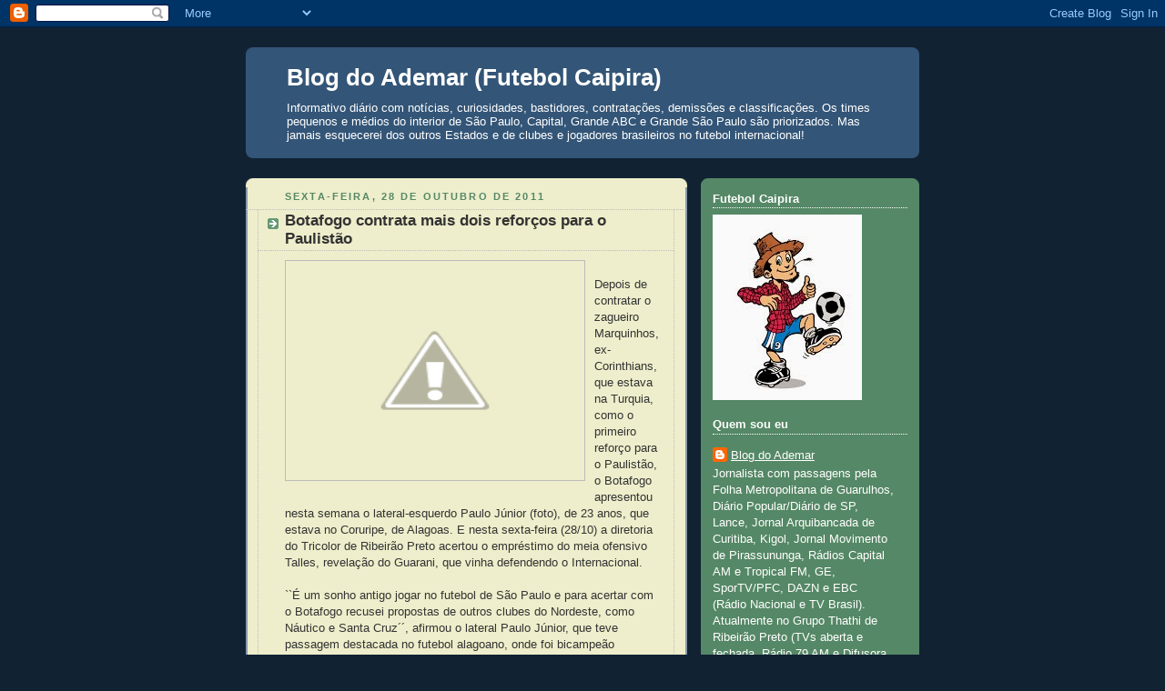

--- FILE ---
content_type: text/html; charset=UTF-8
request_url: https://blogademar.blogspot.com/2011/10/botafogo-contrata-mais-dois-reforcos.html
body_size: 23321
content:
<!DOCTYPE html>
<html dir='ltr' xmlns='http://www.w3.org/1999/xhtml' xmlns:b='http://www.google.com/2005/gml/b' xmlns:data='http://www.google.com/2005/gml/data' xmlns:expr='http://www.google.com/2005/gml/expr'>
<head>
<link href='https://www.blogger.com/static/v1/widgets/2944754296-widget_css_bundle.css' rel='stylesheet' type='text/css'/>
<script src='https://api.nobeta.com.br/nobetaads&id=blogademar.inter'> </script>
<meta content='text/html; charset=UTF-8' http-equiv='Content-Type'/>
<meta content='blogger' name='generator'/>
<link href='https://blogademar.blogspot.com/favicon.ico' rel='icon' type='image/x-icon'/>
<link href='https://blogademar.blogspot.com/2011/10/botafogo-contrata-mais-dois-reforcos.html' rel='canonical'/>
<link rel="alternate" type="application/atom+xml" title="Blog do Ademar (Futebol Caipira) - Atom" href="https://blogademar.blogspot.com/feeds/posts/default" />
<link rel="alternate" type="application/rss+xml" title="Blog do Ademar (Futebol Caipira) - RSS" href="https://blogademar.blogspot.com/feeds/posts/default?alt=rss" />
<link rel="service.post" type="application/atom+xml" title="Blog do Ademar (Futebol Caipira) - Atom" href="https://www.blogger.com/feeds/3671494376865846712/posts/default" />

<link rel="alternate" type="application/atom+xml" title="Blog do Ademar (Futebol Caipira) - Atom" href="https://blogademar.blogspot.com/feeds/5010340513191502625/comments/default" />
<!--Can't find substitution for tag [blog.ieCssRetrofitLinks]-->
<link href='http://2.bp.blogspot.com/-XahJ_q6mzh8/Tqsbfl16KJI/AAAAAAAAFgw/8LxNCRm65vE/s320/Bota.jpg' rel='image_src'/>
<meta content='https://blogademar.blogspot.com/2011/10/botafogo-contrata-mais-dois-reforcos.html' property='og:url'/>
<meta content='Botafogo contrata mais dois reforços para o Paulistão' property='og:title'/>
<meta content='Depois de contratar o zagueiro Marquinhos, ex-Corinthians, que estava na Turquia, como o primeiro reforço para o Paulistão, o Botafogo apres...' property='og:description'/>
<meta content='//2.bp.blogspot.com/-XahJ_q6mzh8/Tqsbfl16KJI/AAAAAAAAFgw/8LxNCRm65vE/w1200-h630-p-k-no-nu/Bota.jpg' property='og:image'/>
<title>Blog do Ademar (Futebol Caipira): Botafogo contrata mais dois reforços para o Paulistão</title>
<style id='page-skin-1' type='text/css'><!--
/*
-----------------------------------------------
Blogger Template Style
Name:     Rounders 3
Date:     27 Feb 2004
Updated by: Blogger Team
----------------------------------------------- */
/* Variable definitions
====================
<Variable name="mainBgColor" description="Main Background Color"
type="color" default="#eec">
<Variable name="mainTextColor" description="Text Color" type="color"
default="#333">
<Variable name="postTitleColor" description="Post Title Color" type="color"
default="#333">
<Variable name="dateHeaderColor" description="Date Header Color"
type="color" default="#586">
<Variable name="borderColor" description="Post Border Color" type="color"
default="#bbb">
<Variable name="mainLinkColor" description="Link Color" type="color"
default="#456">
<Variable name="mainVisitedLinkColor" description="Visited Link Color"
type="color" default="#234">
<Variable name="titleBgColor" description="Page Header Background Color"
type="color" default="#357">
<Variable name="titleTextColor" description="Blog Title Color"
type="color" default="#fff">
<Variable name="topSidebarHeaderColor"
description="Top Sidebar Title Color"
type="color" default="#fff">
<Variable name="topSidebarBgColor"
description="Top Sidebar Background Color"
type="color" default="#586">
<Variable name="topSidebarTextColor" description="Top Sidebar Text Color"
type="color" default="#fff">
<Variable name="topSidebarLinkColor" description="Top Sidebar Link Color"
type="color" default="#fff">
<Variable name="topSidebarVisitedLinkColor"
description="Top Sidebar Visited Link Color"
type="color" default="#fff">
<Variable name="bottomSidebarHeaderColor"
description="Bottom Sidebar Title Color"
type="color" default="#abc">
<Variable name="bottomSidebarLinkColor"
description="Bottom Sidebar Link Color"
type="color" default="#99ddbb">
<Variable name="bottomSidebarVisitedLinkColor"
description="Bottom Sidebar Visited Link Color"
type="color" default="#ffffff">
<Variable name="bodyFont" description="Text Font" type="font"
default="normal normal 100% 'Trebuchet MS',Verdana,Arial,Sans-serif">
<Variable name="pageTitleFont" description="Blog Title Font" type="font"
default="normal bold 200% 'Trebuchet MS',Verdana,Arial,Sans-serif">
<Variable name="descriptionFont" description="Blog Description Font" type="font"
default="normal normal 100% 'Trebuchet MS',Verdana,Arial,Sans-serif">
<Variable name="headerFont" description="Sidebar Title Font" type="font"
default="normal bold 100% 'Trebuchet MS',Verdana,Arial,Sans-serif">
<Variable name="postTitleFont" description="Post Title Font" type="font"
default="normal bold 135% 'Trebuchet MS',Verdana,Arial,Sans-serif">
<Variable name="startSide" description="Start side in blog language"
type="automatic" default="left">
<Variable name="endSide" description="End side in blog language"
type="automatic" default="right">
*/
body {
background:#123;
margin:0;
text-align:center;
line-height: 1.5em;
font: x-small Trebuchet MS, Verdana, Arial, Sans-serif;
color:#333333;
font-size/* */:/**/small;
font-size: /**/small;
}
/* Page Structure
----------------------------------------------- */
/* The images which help create rounded corners depend on the
following widths and measurements. If you want to change
these measurements, the images will also need to change.
*/
#outer-wrapper {
width:740px;
margin:0 auto;
text-align:left;
font: normal normal 100% 'Trebuchet MS',Verdana,Arial,Sans-serif;
}
#main-wrap1 {
width:485px;
float:left;
background:#eeeecc url("https://resources.blogblog.com/blogblog/data/rounders3/corners_main_bot.gif") no-repeat left bottom;
margin:15px 0 0;
padding:0 0 10px;
color:#333333;
font-size:97%;
line-height:1.5em;
word-wrap: break-word; /* fix for long text breaking sidebar float in IE */
overflow: hidden;     /* fix for long non-text content breaking IE sidebar float */
}
#main-wrap2 {
float:left;
width:100%;
background:url("https://resources.blogblog.com/blogblog/data/rounders3/corners_main_top.gif") no-repeat left top;
padding:10px 0 0;
}
#main {
background:url("https://resources.blogblog.com/blogblog/data/rounders3/rails_main.gif") repeat-y left;
padding:0;
width:485px;
}
#sidebar-wrap {
width:240px;
float:right;
margin:15px 0 0;
font-size:97%;
line-height:1.5em;
word-wrap: break-word; /* fix for long text breaking sidebar float in IE */
overflow: hidden;     /* fix for long non-text content breaking IE sidebar float */
}
.main .widget {
margin-top: 4px;
width: 468px;
padding: 0 13px;
}
.main .Blog {
margin: 0;
padding: 0;
width: 484px;
}
/* Links
----------------------------------------------- */
a:link {
color: #445566;
}
a:visited {
color: #223344;
}
a:hover {
color: #223344;
}
a img {
border-width:0;
}
/* Blog Header
----------------------------------------------- */
#header-wrapper {
background:#335577 url("https://resources.blogblog.com/blogblog/data/rounders3/corners_cap_top.gif") no-repeat left top;
margin-top:22px;
margin-right:0;
margin-bottom:0;
margin-left:0;
padding-top:8px;
padding-right:0;
padding-bottom:0;
padding-left:0;
color:#ffffff;
}
#header {
background:url("https://resources.blogblog.com/blogblog/data/rounders3/corners_cap_bot.gif") no-repeat left bottom;
padding:0 15px 8px;
}
#header h1 {
margin:0;
padding:10px 30px 5px;
line-height:1.2em;
font: normal bold 200% 'Trebuchet MS',Verdana,Arial,Sans-serif;
}
#header a,
#header a:visited {
text-decoration:none;
color: #ffffff;
}
#header .description {
margin:0;
padding:5px 30px 10px;
line-height:1.5em;
font: normal normal 100% 'Trebuchet MS',Verdana,Arial,Sans-serif;
}
/* Posts
----------------------------------------------- */
h2.date-header {
margin-top:0;
margin-right:28px;
margin-bottom:0;
margin-left:43px;
font-size:85%;
line-height:2em;
text-transform:uppercase;
letter-spacing:.2em;
color:#558866;
}
.post {
margin:.3em 0 25px;
padding:0 13px;
border:1px dotted #bbbbbb;
border-width:1px 0;
}
.post h3 {
margin:0;
line-height:1.5em;
background:url("https://resources.blogblog.com/blogblog/data/rounders3/icon_arrow.gif") no-repeat 10px .5em;
display:block;
border:1px dotted #bbbbbb;
border-width:0 1px 1px;
padding-top:2px;
padding-right:14px;
padding-bottom:2px;
padding-left:29px;
color: #333333;
font: normal bold 135% 'Trebuchet MS',Verdana,Arial,Sans-serif;
}
.post h3 a, .post h3 a:visited {
text-decoration:none;
color: #333333;
}
a.title-link:hover {
background-color: #bbbbbb;
color: #333333;
}
.post-body {
border:1px dotted #bbbbbb;
border-width:0 1px 1px;
border-bottom-color:#eeeecc;
padding-top:10px;
padding-right:14px;
padding-bottom:1px;
padding-left:29px;
}
html>body .post-body {
border-bottom-width:0;
}
.post-body {
margin:0 0 .75em;
}
.post-body blockquote {
line-height:1.3em;
}
.post-footer {
background: #ffffff;
margin:0;
padding-top:2px;
padding-right:14px;
padding-bottom:2px;
padding-left:29px;
border:1px dotted #bbbbbb;
border-width:1px;
font-size:100%;
line-height:1.5em;
color: #666666;
}
/*
The first line of the post footer might only have floated text, so we need to give it a height.
The height comes from the post-footer line-height
*/
.post-footer-line-1 {
min-height:1.5em;
_height:1.5em;
}
.post-footer p {
margin: 0;
}
html>body .post-footer {
border-bottom-color:transparent;
}
.uncustomized-post-template .post-footer {
text-align: right;
}
.uncustomized-post-template .post-author,
.uncustomized-post-template .post-timestamp {
display: block;
float: left;
text-align:left;
margin-right: 4px;
}
.post-footer a {
color: #456;
}
.post-footer a:hover {
color: #234;
}
a.comment-link {
/* IE5.0/Win doesn't apply padding to inline elements,
so we hide these two declarations from it */
background/* */:/**/url("https://resources.blogblog.com/blogblog/data/rounders/icon_comment_left.gif") no-repeat left 45%;
padding-left:14px;
}
html>body a.comment-link {
/* Respecified, for IE5/Mac's benefit */
background:url("https://resources.blogblog.com/blogblog/data/rounders3/icon_comment_left.gif") no-repeat left 45%;
padding-left:14px;
}
.post img, table.tr-caption-container {
margin-top:0;
margin-right:0;
margin-bottom:5px;
margin-left:0;
padding:4px;
border:1px solid #bbbbbb;
}
.tr-caption-container img {
border: none;
margin: 0;
padding: 0;
}
blockquote {
margin:.75em 0;
border:1px dotted #bbbbbb;
border-width:1px 0;
padding:5px 15px;
color: #558866;
}
.post blockquote p {
margin:.5em 0;
}
#blog-pager-newer-link {
float: left;
margin-left: 13px;
}
#blog-pager-older-link {
float: right;
margin-right: 13px;
}
#blog-pager {
text-align: center;
}
.feed-links {
clear: both;
line-height: 2.5em;
margin-left: 13px;
}
/* Comments
----------------------------------------------- */
#comments {
margin:-25px 13px 0;
border:1px dotted #bbbbbb;
border-width:0 1px 1px;
padding-top:20px;
padding-right:0;
padding-bottom:15px;
padding-left:0;
}
#comments h4 {
margin:0 0 10px;
padding-top:0;
padding-right:14px;
padding-bottom:2px;
padding-left:29px;
border-bottom:1px dotted #bbbbbb;
font-size:120%;
line-height:1.4em;
color:#333333;
}
#comments-block {
margin-top:0;
margin-right:15px;
margin-bottom:0;
margin-left:9px;
}
.comment-author {
background:url("https://resources.blogblog.com/blogblog/data/rounders3/icon_comment_left.gif") no-repeat 2px .3em;
margin:.5em 0;
padding-top:0;
padding-right:0;
padding-bottom:0;
padding-left:20px;
font-weight:bold;
}
.comment-body {
margin:0 0 1.25em;
padding-top:0;
padding-right:0;
padding-bottom:0;
padding-left:20px;
}
.comment-body p {
margin:0 0 .5em;
}
.comment-footer {
margin:0 0 .5em;
padding-top:0;
padding-right:0;
padding-bottom:.75em;
padding-left:20px;
}
.comment-footer a:link {
color: #333;
}
.deleted-comment {
font-style:italic;
color:gray;
}
.comment-form {
padding-left:20px;
padding-right:5px;
}
#comments .comment-form h4 {
padding-left:0px;
}
/* Profile
----------------------------------------------- */
.profile-img {
float: left;
margin-top: 5px;
margin-right: 5px;
margin-bottom: 5px;
margin-left: 0;
border: 4px solid #ffffff;
}
.profile-datablock {
margin-top:0;
margin-right:15px;
margin-bottom:.5em;
margin-left:0;
padding-top:8px;
}
.profile-link {
background:url("https://resources.blogblog.com/blogblog/data/rounders3/icon_profile_left.gif") no-repeat left .1em;
padding-left:15px;
font-weight:bold;
}
.profile-textblock {
clear: both;
margin: 0;
}
.sidebar .clear, .main .widget .clear {
clear: both;
}
#sidebartop-wrap {
background:#558866 url("https://resources.blogblog.com/blogblog/data/rounders3/corners_prof_bot.gif") no-repeat left bottom;
margin:0px 0px 15px;
padding:0px 0px 10px;
color:#ffffff;
}
#sidebartop-wrap2 {
background:url("https://resources.blogblog.com/blogblog/data/rounders3/corners_prof_top.gif") no-repeat left top;
padding: 10px 0 0;
margin:0;
border-width:0;
}
#sidebartop h2 {
line-height:1.5em;
color:#ffffff;
border-bottom: 1px dotted #ffffff;
font: normal bold 100% 'Trebuchet MS',Verdana,Arial,Sans-serif;
margin-bottom: 0.5em;
}
#sidebartop a {
color: #ffffff;
}
#sidebartop a:hover {
color: #ffffff;
}
#sidebartop a:visited {
color: #ffffff;
}
#sidebar a {
color: #eeeecc;
}
#sidebar a:hover,
#sidebar a:visited {
color: #ffffff;
}
/* Sidebar Boxes
----------------------------------------------- */
.sidebar .widget {
margin:.5em 13px 1.25em;
padding:0 0px;
}
.widget-content {
margin-top: 0.5em;
}
#sidebarbottom-wrap1 {
background:#335577 url("https://resources.blogblog.com/blogblog/data/rounders3/corners_side_top.gif") no-repeat left top;
margin:0 0 15px;
padding:10px 0 0;
color: #ffffff;
}
#sidebarbottom-wrap2 {
background:url("https://resources.blogblog.com/blogblog/data/rounders3/corners_side_bot.gif") no-repeat left bottom;
padding:0 0 8px;
}
.sidebar h2 {
margin-top:0;
margin-right:0;
margin-bottom:.5em;
margin-left:0;
padding:0 0 .2em;
line-height:1.5em;
font:normal bold 100% 'Trebuchet MS',Verdana,Arial,Sans-serif;
}
.sidebar ul {
list-style:none;
margin:0 0 1.25em;
padding:0;
}
.sidebar ul li {
background:url("https://resources.blogblog.com/blogblog/data/rounders3/icon_arrow_sm.gif") no-repeat 2px .25em;
margin:0;
padding-top:0;
padding-right:0;
padding-bottom:3px;
padding-left:16px;
margin-bottom:3px;
border-bottom:1px dotted #bbbbbb;
line-height:1.4em;
}
.sidebar p {
margin:0 0 .6em;
}
#sidebar h2 {
color: #aabbcc;
border-bottom: 1px dotted #aabbcc;
}
/* Footer
----------------------------------------------- */
#footer-wrap1 {
clear:both;
margin:0 0 10px;
padding:15px 0 0;
}
#footer-wrap2 {
background:#335577 url("https://resources.blogblog.com/blogblog/data/rounders3/corners_cap_top.gif") no-repeat left top;
color:#ffffff;
}
#footer {
background:url("https://resources.blogblog.com/blogblog/data/rounders3/corners_cap_bot.gif") no-repeat left bottom;
padding:8px 15px;
}
#footer hr {display:none;}
#footer p {margin:0;}
#footer a {color:#ffffff;}
#footer .widget-content {
margin:0;
}
/** Page structure tweaks for layout editor wireframe */
body#layout #main-wrap1,
body#layout #sidebar-wrap,
body#layout #header-wrapper {
margin-top: 0;
}
body#layout #header, body#layout #header-wrapper,
body#layout #outer-wrapper {
margin-left:0,
margin-right: 0;
padding: 0;
}
body#layout #outer-wrapper {
width: 730px;
}
body#layout #footer-wrap1 {
padding-top: 0;
}

--></style>
<link href='https://www.blogger.com/dyn-css/authorization.css?targetBlogID=3671494376865846712&amp;zx=f55365cf-dba4-451f-a628-3e274dcd1148' media='none' onload='if(media!=&#39;all&#39;)media=&#39;all&#39;' rel='stylesheet'/><noscript><link href='https://www.blogger.com/dyn-css/authorization.css?targetBlogID=3671494376865846712&amp;zx=f55365cf-dba4-451f-a628-3e274dcd1148' rel='stylesheet'/></noscript>
<meta name='google-adsense-platform-account' content='ca-host-pub-1556223355139109'/>
<meta name='google-adsense-platform-domain' content='blogspot.com'/>

<script async src="https://pagead2.googlesyndication.com/pagead/js/adsbygoogle.js?client=ca-pub-2472448145111472&host=ca-host-pub-1556223355139109" crossorigin="anonymous"></script>

<!-- data-ad-client=ca-pub-2472448145111472 -->

</head>
<body>
<div class='navbar section' id='navbar'><div class='widget Navbar' data-version='1' id='Navbar1'><script type="text/javascript">
    function setAttributeOnload(object, attribute, val) {
      if(window.addEventListener) {
        window.addEventListener('load',
          function(){ object[attribute] = val; }, false);
      } else {
        window.attachEvent('onload', function(){ object[attribute] = val; });
      }
    }
  </script>
<div id="navbar-iframe-container"></div>
<script type="text/javascript" src="https://apis.google.com/js/platform.js"></script>
<script type="text/javascript">
      gapi.load("gapi.iframes:gapi.iframes.style.bubble", function() {
        if (gapi.iframes && gapi.iframes.getContext) {
          gapi.iframes.getContext().openChild({
              url: 'https://www.blogger.com/navbar/3671494376865846712?po\x3d5010340513191502625\x26origin\x3dhttps://blogademar.blogspot.com',
              where: document.getElementById("navbar-iframe-container"),
              id: "navbar-iframe"
          });
        }
      });
    </script><script type="text/javascript">
(function() {
var script = document.createElement('script');
script.type = 'text/javascript';
script.src = '//pagead2.googlesyndication.com/pagead/js/google_top_exp.js';
var head = document.getElementsByTagName('head')[0];
if (head) {
head.appendChild(script);
}})();
</script>
</div></div>
<div id='outer-wrapper'>
<div id='header-wrapper'>
<div class='header section' id='header'><div class='widget Header' data-version='1' id='Header1'>
<div id='header-inner'>
<div class='titlewrapper'>
<h1 class='title'>
<a href='https://blogademar.blogspot.com/'>
Blog do Ademar (Futebol Caipira)
</a>
</h1>
</div>
<div class='descriptionwrapper'>
<p class='description'><span>Informativo diário com notícias, curiosidades, bastidores, contratações, demissões e classificações. Os times pequenos e médios do interior de São Paulo, Capital, Grande ABC e Grande São Paulo são priorizados. Mas jamais esquecerei dos outros Estados e de clubes e jogadores brasileiros no futebol internacional!</span></p>
</div>
</div>
</div></div>
</div>
<div id='crosscol-wrapper' style='text-align:center'>
<div class='crosscol section' id='crosscol'><div class='widget HTML' data-version='1' id='HTML1'>
<div class='widget-content'>
<script async src="https://pagead2.googlesyndication.com/pagead/js/adsbygoogle.js?client=ca-pub-2472448145111472"
     crossorigin="anonymous"></script>
</div>
<div class='clear'></div>
</div></div>
</div>
<div id='main-wrap1'><div id='main-wrap2'>
<div class='main section' id='main'><div class='widget Blog' data-version='1' id='Blog1'>
<div class='blog-posts hfeed'>

          <div class="date-outer">
        
<h2 class='date-header'><span>sexta-feira, 28 de outubro de 2011</span></h2>

          <div class="date-posts">
        
<div class='post-outer'>
<div class='post hentry uncustomized-post-template' itemprop='blogPost' itemscope='itemscope' itemtype='http://schema.org/BlogPosting'>
<meta content='http://2.bp.blogspot.com/-XahJ_q6mzh8/Tqsbfl16KJI/AAAAAAAAFgw/8LxNCRm65vE/s320/Bota.jpg' itemprop='image_url'/>
<meta content='3671494376865846712' itemprop='blogId'/>
<meta content='5010340513191502625' itemprop='postId'/>
<a name='5010340513191502625'></a>
<h3 class='post-title entry-title' itemprop='name'>
Botafogo contrata mais dois reforços para o Paulistão
</h3>
<div class='post-header'>
<div class='post-header-line-1'></div>
</div>
<div class='post-body entry-content' id='post-body-5010340513191502625' itemprop='description articleBody'>
<a href="//2.bp.blogspot.com/-XahJ_q6mzh8/Tqsbfl16KJI/AAAAAAAAFgw/8LxNCRm65vE/s1600/Bota.jpg"><img alt="" border="0" id="BLOGGER_PHOTO_ID_5668654785524017298" src="//2.bp.blogspot.com/-XahJ_q6mzh8/Tqsbfl16KJI/AAAAAAAAFgw/8LxNCRm65vE/s320/Bota.jpg" style="float:left; margin:0 10px 10px 0;cursor:pointer; cursor:hand;width: 320px; height: 233px;"></a><br />Depois de contratar o zagueiro Marquinhos, ex-Corinthians, que estava na Turquia, como o primeiro reforço para o Paulistão, o Botafogo apresentou nesta semana o lateral-esquerdo Paulo Júnior (foto), de 23 anos, que estava no Coruripe, de Alagoas. E nesta sexta-feira (28/10) a diretoria do Tricolor de Ribeirão Preto acertou o empréstimo do meia ofensivo Talles, revelação do Guarani, que vinha defendendo o Internacional.<br /><br />``É um sonho antigo jogar no futebol de São Paulo e para acertar com o Botafogo recusei propostas de outros clubes do Nordeste, como Náutico e Santa Cruz&#180;&#180;, afirmou o lateral Paulo Júnior, que teve passagem destacada no futebol alagoano, onde foi bicampeão estadual e eleito duas vezes o melhor lateral esquerdo do torneio.<br /><br />O lateral iniciará os trabalhos com o grupo que está em Santa Cruz em dezembro, porém ele seguirá treinando em sua cidade natal.<br /><br />``Estava jogando a Série D no Cururipe, estou em forma e pretendo manter os treinamentos em Belém para chegar bem ao Botafogo em dezembro&#180;&#180;, finalizou Paulo Júnior.<br /><br />Já o meia Talles deve ser apresentado na próxima semana.
<div style='clear: both;'></div>
</div>
<div class='post-footer'>
<div class='post-footer-line post-footer-line-1'>
<span class='post-author vcard'>
Posted by
<span class='fn' itemprop='author' itemscope='itemscope' itemtype='http://schema.org/Person'>
<meta content='https://www.blogger.com/profile/02894606041841512285' itemprop='url'/>
<a class='g-profile' href='https://www.blogger.com/profile/02894606041841512285' rel='author' title='author profile'>
<span itemprop='name'>Blog do Ademar</span>
</a>
</span>
</span>
<span class='post-timestamp'>
at
<meta content='https://blogademar.blogspot.com/2011/10/botafogo-contrata-mais-dois-reforcos.html' itemprop='url'/>
<a class='timestamp-link' href='https://blogademar.blogspot.com/2011/10/botafogo-contrata-mais-dois-reforcos.html' rel='bookmark' title='permanent link'><abbr class='published' itemprop='datePublished' title='2011-10-28T19:11:00-02:00'>19:11</abbr></a>
</span>
<span class='post-comment-link'>
</span>
<span class='post-icons'>
<span class='item-action'>
<a href='https://www.blogger.com/email-post/3671494376865846712/5010340513191502625' title='Enviar esta postagem'>
<img alt='' class='icon-action' height='13' src='https://resources.blogblog.com/img/icon18_email.gif' width='18'/>
</a>
</span>
</span>
<div class='post-share-buttons goog-inline-block'>
<a class='goog-inline-block share-button sb-email' href='https://www.blogger.com/share-post.g?blogID=3671494376865846712&postID=5010340513191502625&target=email' target='_blank' title='Enviar por e-mail'><span class='share-button-link-text'>Enviar por e-mail</span></a><a class='goog-inline-block share-button sb-blog' href='https://www.blogger.com/share-post.g?blogID=3671494376865846712&postID=5010340513191502625&target=blog' onclick='window.open(this.href, "_blank", "height=270,width=475"); return false;' target='_blank' title='Postar no blog!'><span class='share-button-link-text'>Postar no blog!</span></a><a class='goog-inline-block share-button sb-twitter' href='https://www.blogger.com/share-post.g?blogID=3671494376865846712&postID=5010340513191502625&target=twitter' target='_blank' title='Compartilhar no X'><span class='share-button-link-text'>Compartilhar no X</span></a><a class='goog-inline-block share-button sb-facebook' href='https://www.blogger.com/share-post.g?blogID=3671494376865846712&postID=5010340513191502625&target=facebook' onclick='window.open(this.href, "_blank", "height=430,width=640"); return false;' target='_blank' title='Compartilhar no Facebook'><span class='share-button-link-text'>Compartilhar no Facebook</span></a><a class='goog-inline-block share-button sb-pinterest' href='https://www.blogger.com/share-post.g?blogID=3671494376865846712&postID=5010340513191502625&target=pinterest' target='_blank' title='Compartilhar com o Pinterest'><span class='share-button-link-text'>Compartilhar com o Pinterest</span></a>
</div>
</div>
<div class='post-footer-line post-footer-line-2'>
<span class='post-labels'>
</span>
</div>
<div class='post-footer-line post-footer-line-3'>
<span class='post-location'>
</span>
</div>
</div>
</div>
<div class='comments' id='comments'>
<a name='comments'></a>
<h4>Nenhum comentário:</h4>
<div id='Blog1_comments-block-wrapper'>
<dl class='avatar-comment-indent' id='comments-block'>
</dl>
</div>
<p class='comment-footer'>
<a href='https://www.blogger.com/comment/fullpage/post/3671494376865846712/5010340513191502625' onclick=''>Postar um comentário</a>
</p>
</div>
</div>

        </div></div>
      
</div>
<div class='blog-pager' id='blog-pager'>
<span id='blog-pager-newer-link'>
<a class='blog-pager-newer-link' href='https://blogademar.blogspot.com/2011/10/red-bull-x-juventus-quem-vencer-torce.html' id='Blog1_blog-pager-newer-link' title='Postagem mais recente'>Postagem mais recente</a>
</span>
<span id='blog-pager-older-link'>
<a class='blog-pager-older-link' href='https://blogademar.blogspot.com/2011/10/classico-inter-de-milao-e-juventus-mexe.html' id='Blog1_blog-pager-older-link' title='Postagem mais antiga'>Postagem mais antiga</a>
</span>
<a class='home-link' href='https://blogademar.blogspot.com/'>Página inicial</a>
</div>
<div class='clear'></div>
<div class='post-feeds'>
<div class='feed-links'>
Assinar:
<a class='feed-link' href='https://blogademar.blogspot.com/feeds/5010340513191502625/comments/default' target='_blank' type='application/atom+xml'>Postar comentários (Atom)</a>
</div>
</div>
</div></div>
</div></div>
<div id='sidebar-wrap'>
<div id='sidebartop-wrap'><div id='sidebartop-wrap2'>
<div class='sidebar section' id='sidebartop'><div class='widget Image' data-version='1' id='Image1'>
<h2>Futebol Caipira</h2>
<div class='widget-content'>
<img alt='Futebol Caipira' height='204' id='Image1_img' src='https://blogger.googleusercontent.com/img/b/R29vZ2xl/AVvXsEhACTOjrC8urIy4ycXiIYttjvuLgXW-Xzs8QAe3hCW78WwBg1Mnm8DyRp73m7mfQbDDWrweoRH4cTrm5PVHR7AvYgTjY7IT3oh2CgsN2fLk274YPuA2ObraMb3yD26vqNrHNsn0fWd8sYQ/s1600/Caipira.jpg' width='164'/>
<br/>
</div>
<div class='clear'></div>
</div><div class='widget Profile' data-version='1' id='Profile1'>
<h2>Quem sou eu</h2>
<div class='widget-content'>
<dl class='profile-datablock'>
<dt class='profile-data'>
<a class='profile-name-link g-profile' href='https://www.blogger.com/profile/02894606041841512285' rel='author' style='background-image: url(//www.blogger.com/img/logo-16.png);'>
Blog do Ademar
</a>
</dt>
<dd class='profile-textblock'>Jornalista com passagens pela Folha Metropolitana de Guarulhos, Diário Popular/Diário de SP, Lance, Jornal Arquibancada de Curitiba, Kigol, Jornal Movimento de Pirassununga, Rádios Capital AM e Tropical FM, GE, SporTV/PFC, DAZN e EBC (Rádio Nacional e TV Brasil). Atualmente no
Grupo Thathi de Ribeirão Preto (TVs aberta e fechada, Rádio 79 AM e Difusora FM) e  Vity Produções (Youtube FPF e jogos da CBF), além do Canal do Luiz Ademar no Youtube

Contatos: luizademar@hotmail.com
Twitter: @LuizAdemarJr
Instagram: luizademarjr
Canal do Luiz Ademar:  youtube.com/@luizademar</dd>
</dl>
<a class='profile-link' href='https://www.blogger.com/profile/02894606041841512285' rel='author'>Ver meu perfil completo</a>
<div class='clear'></div>
</div>
</div></div>
</div></div>
<div id='sidebarbottom-wrap1'><div id='sidebarbottom-wrap2'>
<div class='sidebar section' id='sidebar'><div class='widget HTML' data-version='1' id='HTML3'>
<div class='widget-content'>
<script data-ad-client="ca-pub-2472448145111472" async src="https://pagead2.googlesyndication.com/pagead/js/adsbygoogle.js"></script>
</div>
<div class='clear'></div>
</div><div class='widget Stats' data-version='1' id='Stats1'>
<h2>Total de visualizações de página</h2>
<div class='widget-content'>
<div id='Stats1_content' style='display: none;'>
<script src='https://www.gstatic.com/charts/loader.js' type='text/javascript'></script>
<span id='Stats1_sparklinespan' style='display:inline-block; width:75px; height:30px'></span>
<span class='counter-wrapper text-counter-wrapper' id='Stats1_totalCount'>
</span>
<div class='clear'></div>
</div>
</div>
</div><div class='widget Followers' data-version='1' id='Followers1'>
<h2 class='title'>Seguidores</h2>
<div class='widget-content'>
<div id='Followers1-wrapper'>
<div style='margin-right:2px;'>
<div><script type="text/javascript" src="https://apis.google.com/js/platform.js"></script>
<div id="followers-iframe-container"></div>
<script type="text/javascript">
    window.followersIframe = null;
    function followersIframeOpen(url) {
      gapi.load("gapi.iframes", function() {
        if (gapi.iframes && gapi.iframes.getContext) {
          window.followersIframe = gapi.iframes.getContext().openChild({
            url: url,
            where: document.getElementById("followers-iframe-container"),
            messageHandlersFilter: gapi.iframes.CROSS_ORIGIN_IFRAMES_FILTER,
            messageHandlers: {
              '_ready': function(obj) {
                window.followersIframe.getIframeEl().height = obj.height;
              },
              'reset': function() {
                window.followersIframe.close();
                followersIframeOpen("https://www.blogger.com/followers/frame/3671494376865846712?colors\x3dCgt0cmFuc3BhcmVudBILdHJhbnNwYXJlbnQaByMzMzMzMzMiByMwMDAwMDAqByNlZWVlY2MyByMwMDAwMDA6ByMzMzMzMzNCByMwMDAwMDBKByMwMDAwMDBSByNGRkZGRkZaC3RyYW5zcGFyZW50\x26pageSize\x3d21\x26hl\x3dpt-BR\x26origin\x3dhttps://blogademar.blogspot.com");
              },
              'open': function(url) {
                window.followersIframe.close();
                followersIframeOpen(url);
              }
            }
          });
        }
      });
    }
    followersIframeOpen("https://www.blogger.com/followers/frame/3671494376865846712?colors\x3dCgt0cmFuc3BhcmVudBILdHJhbnNwYXJlbnQaByMzMzMzMzMiByMwMDAwMDAqByNlZWVlY2MyByMwMDAwMDA6ByMzMzMzMzNCByMwMDAwMDBKByMwMDAwMDBSByNGRkZGRkZaC3RyYW5zcGFyZW50\x26pageSize\x3d21\x26hl\x3dpt-BR\x26origin\x3dhttps://blogademar.blogspot.com");
  </script></div>
</div>
</div>
<div class='clear'></div>
</div>
</div><div class='widget BlogList' data-version='1' id='BlogList1'>
<h2 class='title'>Preferidos do Blog Caipira</h2>
<div class='widget-content'>
<div class='blog-list-container' id='BlogList1_container'>
<ul id='BlogList1_blogs'>
<li style='display: block;'>
<div class='blog-icon'>
<img data-lateloadsrc='https://lh3.googleusercontent.com/blogger_img_proxy/AEn0k_vQ93SwtQRqp3D3KqRhEJz3nxwVoaAVg2zsXivjw1xxdwUPEp7lWNOQAQ1E4uypwEv5gDkw9_YqM09TeDK4z7YUZCX1y5zplsLyQO0WpjOtoAq8nakdi4iM6A=s16-w16-h16' height='16' width='16'/>
</div>
<div class='blog-content'>
<div class='blog-title'>
<a href='https://viagenspelobrasilerio.blogspot.com/' target='_blank'>
Carioca que ama viajar pelo Brasil e Estado do Rio de Janeiro. Valorizando sua Cultura e Natureza.</a>
</div>
<div class='item-content'>
<span class='item-title'>
<a href='https://viagenspelobrasilerio.blogspot.com/2026/01/rembrandt-parte-iv-final-rio-de-janeiro.html' target='_blank'>
Rembrandt Parte IV Final. Rio de Janeiro RJ.
</a>
</span>
<div class='item-time'>
Há 10 horas
</div>
</div>
</div>
<div style='clear: both;'></div>
</li>
<li style='display: block;'>
<div class='blog-icon'>
<img data-lateloadsrc='https://lh3.googleusercontent.com/blogger_img_proxy/AEn0k_vI8whsCvs6tWNJY9CTDdE9vjNF98Y71ZaOf9_-lKQFw5Jn4AfHFcGcyxl9FyK8ubJCnd6wrdXD3_1XWNNmOB2vkwB6-EkjT-znglutl0DmmQEXKXk=s16-w16-h16' height='16' width='16'/>
</div>
<div class='blog-content'>
<div class='blog-title'>
<a href='https://davidjosepereira.blogspot.com/' target='_blank'>
David Pereira - Blogue pessoal</a>
</div>
<div class='item-content'>
<span class='item-title'>
<a href='https://davidjosepereira.blogspot.com/2026/01/Carlos-Alberto-Feijao-FC-Porto-Fluminense-Corinthians-Werder-Bremen-Sao-Paulo-Botafogo-Vasco-da-Gama-Bahia-Gremio-Goias-Atletico-Paranaense-Figueirense-Boavista-RJ-zerozero.html' target='_blank'>
O &#8220;feijão&#8221; que abriu caminho à noite mágica do FC Porto em Gelsenkirchen. 
Quem se lembra de Carlos Alberto?
</a>
</span>
<div class='item-time'>
Há 2 dias
</div>
</div>
</div>
<div style='clear: both;'></div>
</li>
<li style='display: block;'>
<div class='blog-icon'>
<img data-lateloadsrc='https://lh3.googleusercontent.com/blogger_img_proxy/AEn0k_uIWzVSxOtK6usFgt7SEijNLlzti2YLcH_M9cDduE8_hkz72moaDdHXwtm5DrS9-IYMXnShCSrr1kOSbLDi1JoPzal58OuZ_di0sJXSwAbS=s16-w16-h16' height='16' width='16'/>
</div>
<div class='blog-content'>
<div class='blog-title'>
<a href='https://www.ademirquintino.com.br/' target='_blank'>
Ademir Quintino</a>
</div>
<div class='item-content'>
<span class='item-title'>
<a href='https://www.ademirquintino.com.br/2026/01/ideias-promissoras-com-escolhas-ruins.html' target='_blank'>
IDEIAS PROMISSORAS COM ESCOLHAS RUINS
</a>
</span>
<div class='item-time'>
Há 3 dias
</div>
</div>
</div>
<div style='clear: both;'></div>
</li>
<li style='display: block;'>
<div class='blog-icon'>
<img data-lateloadsrc='https://lh3.googleusercontent.com/blogger_img_proxy/AEn0k_v9xeofq-dY7cp1ktxJrH0lbzDgd6MVW8Z5lObhNbYHix9Q6w2Yy6j01dNPPsFDo26O4NEGMA3K7xWaFDiuVRrv1o_sCvfTW0nEuS32ZVNW8Fk=s16-w16-h16' height='16' width='16'/>
</div>
<div class='blog-content'>
<div class='blog-title'>
<a href='https://jogosperdidos2.blogspot.com/' target='_blank'>
Jogos Perdidos</a>
</div>
<div class='item-content'>
<span class='item-title'>
<a href='https://jogosperdidos2.blogspot.com/2025/09/adquira-o-livro-que-conta-historia.html' target='_blank'>
Adquira o livro que conta a história completa da Copinha!
</a>
</span>
<div class='item-time'>
Há 4 meses
</div>
</div>
</div>
<div style='clear: both;'></div>
</li>
</ul>
<div class='clear'></div>
</div>
</div>
</div><div class='widget TextList' data-version='1' id='TextList78'>
<h2>Paulistão 2025</h2>
<div class='widget-content'>
<ul>
<li>Corinthians (campeão)</li>
<li>Palmeiras (vice)</li>
<li>São Paulo (3º)</li>
<li>Santos (4º)</li>
<li>ARTILHEIRO - 10 gols</li>
<li>Guilherme (Santos)</li>
<li>REBAIXADOS</li>
<li>15º Água Santa - 7 pontos</li>
<li>16º Inter de Limeira - 7 pontos</li>
</ul>
<div class='clear'></div>
</div>
</div><div class='widget TextList' data-version='1' id='TextList79'>
<h2>Série A2 Paulista 2025</h2>
<div class='widget-content'>
<ul>
<li>Capivariano (campeão e acesso)</li>
<li>Primavera (vice e acesso)</li>
<li>Ituano (3º)</li>
<li>Taubaté (4º)</li>
<li>ARTILHEIRO - 10 GOLS</li>
<li>Vinícius Popó (Capivariano)</li>
<li>REBAIXADOS</li>
<li>Portuguesa Santista (15ª)</li>
<li>Rio Claro (16º)</li>
</ul>
<div class='clear'></div>
</div>
</div><div class='widget TextList' data-version='1' id='TextList80'>
<h2>Série A3 Paulista 2025</h2>
<div class='widget-content'>
<ul>
<li>Sertãozinho (campeão e acesso)</li>
<li>Monte Azul (vice e acesso)</li>
<li>Marília (3º)</li>
<li>Rio Branco (4º)</li>
<li>ARTILHEIRO - 11 gols</li>
<li>Gui Sales (Monte Azul)</li>
<li>REBAIXADOS</li>
<li>15º Lemense</li>
<li>16º Comercial</li>
</ul>
<div class='clear'></div>
</div>
</div><div class='widget TextList' data-version='1' id='TextList81'>
<h2>Série A4 Paulista 2025</h2>
<div class='widget-content'>
<ul>
<li>União Barbarense (campeão e acesso)</li>
<li>Paulista (vice e acesso)</li>
<li>Araçatuba (3º)</li>
<li>Nacional (4º)</li>
<li>ARTILHEIRO - 13 gols</li>
<li>Fábio Azevedo (São Caetano)</li>
<li>REBAIXADOS</li>
<li>15º Audax - 15 pontos</li>
<li>16º Matonense - 1 ponto</li>
</ul>
<div class='clear'></div>
</div>
</div><div class='widget TextList' data-version='1' id='TextList82'>
<h2>Quinta Divisão (Bezinha) 2025</h2>
<div class='widget-content'>
<ul>
<li>Tanabi (campeão e acesso)</li>
<li>ECUS (vice e acesso)</li>
<li>ARTILHEIRO - 12 gols</li>
<li>Marcelo Maçola (Tanabi)</li>
</ul>
<div class='clear'></div>
</div>
</div><div class='widget TextList' data-version='1' id='TextList83'>
<h2>Copa Paulista 2025</h2>
<div class='widget-content'>
<ul>
<li>XV de Piracicaba (campeão - Série D)</li>
<li>Primavera (vice - Copa do Brasil)</li>
<li>ARTILHEIRO - 12 GOLS</li>
<li>Brunão (Primavera)</li>
</ul>
<div class='clear'></div>
</div>
</div><div class='widget TextList' data-version='1' id='TextList72'>
<h2>Paulistão 2024</h2>
<div class='widget-content'>
<ul>
<li>Palmeiras (campeão)</li>
<li>Santos (vice)</li>
<li>Red Bull Bragantino (3º)</li>
<li>Novorizontino (4º)</li>
<li>ARTILHEIRO - 10 gols</li>
<li>Flaco Lopez (Palmeiras)</li>
<li>REBAIXADOS</li>
<li>Santo André - 8 pontos</li>
<li>Ituano - 6 pontos</li>
</ul>
<div class='clear'></div>
</div>
</div><div class='widget TextList' data-version='1' id='TextList73'>
<h2>Série A2 Paulista 2024</h2>
<div class='widget-content'>
<ul>
<li>Velo Clube (campeão e acesso)</li>
<li>Noroeste (vice e acesso)</li>
<li>Portuguesa Santista (3º)</li>
<li>Ferroviária (4º)</li>
<li>ARTILHEIRO - 11 gols</li>
<li>Carlão (Noroeste) </li>
<li>REBAIXADOS</li>
<li>15º Monte Azul - 11 pontos</li>
<li>16º Comercial - 6 pontos</li>
</ul>
<div class='clear'></div>
</div>
</div><div class='widget TextList' data-version='1' id='TextList74'>
<h2>Série A3 Paulista 2024</h2>
<div class='widget-content'>
<ul>
<li>Votuporanguense (campeão)</li>
<li>Grêmio Prudente (vice e acesso)</li>
<li>EC São Bernardo (3º)</li>
<li>Catanduva (4º)</li>
<li>ARTILHEIRO (11 gols)</li>
<li>Maranhão (Grêmio Prudente)</li>
<li>REBAIXADOS</li>
<li>15º São Caetano - 10 pontos</li>
<li>16º Matonense - 1 ponto</li>
</ul>
<div class='clear'></div>
</div>
</div><div class='widget TextList' data-version='1' id='TextList75'>
<h2>Série A4 Paulista 2024</h2>
<div class='widget-content'>
<ul>
<li>Rio Branco (campeão e acesso)</li>
<li>Francana (vice e acesso)</li>
<li>São-Carlense (3º)</li>
<li>Taquaritinga (4º)</li>
<li>ARTILHEIRO - 9 gols</li>
<li>Gustavo Brandão (Rio Branco)</li>
<li>REBAIXADOS</li>
<li>Independente (15º)</li>
<li>América (16º)</li>
</ul>
<div class='clear'></div>
</div>
</div><div class='widget TextList' data-version='1' id='TextList77'>
<h2>Quinta Divisão (Bezinha) 2024</h2>
<div class='widget-content'>
<ul>
<li>Paulista (campeão e acesso)</li>
<li>Colorado (vice e acesso)</li>
<li>ARTILHARIA</li>
<li>Vinícius Caveira (Paulista) - 9 gols</li>
</ul>
<div class='clear'></div>
</div>
</div><div class='widget TextList' data-version='1' id='TextList76'>
<h2>Copa Paulista 2024</h2>
<div class='widget-content'>
<ul>
<li>Monte Azul (campeão - Série D)</li>
<li>Votuporanguense (vice - C. Brasil)</li>
<li>ARTILHEIRO</li>
<li>Maceió (Portuguesa) - 7 gols</li>
<li>Wermeson (São Caetano) - 7 gols</li>
</ul>
<div class='clear'></div>
</div>
</div><div class='widget TextList' data-version='1' id='TextList68'>
<h2>Paulistão 2023</h2>
<div class='widget-content'>
<ul>
<li>Palmeiras (campeão)</li>
<li>Água Santa (vice-campeão)</li>
<li>Red Bull Bragantino (3º)</li>
<li>Ituano (4º)</li>
<li>ARTILHEIROS - 8 gols</li>
<li>Galoppo (São Paulo)</li>
<li>Roger Guedes (Corinthians)</li>
<li>REBAIXADOS</li>
<li>São Bento (15º)</li>
<li>Ferroviária (16º)</li>
</ul>
<div class='clear'></div>
</div>
</div><div class='widget TextList' data-version='1' id='TextList67'>
<h2>Série A2 Paulista 2023</h2>
<div class='widget-content'>
<ul>
<li>Ponte Preta (campeã e acesso)</li>
<li>Novorizontino (vice e acesso)</li>
<li>Noroeste (terceiro)</li>
<li>XV de Piracicaba (quarto)</li>
<li>ARTILHEIRO</li>
<li>Bruno Moraes (Juventus) - 12 gols</li>
<li>REBAIXADOS</li>
<li>São Caetano (15º)</li>
<li>Lemense (16º)</li>
</ul>
<div class='clear'></div>
</div>
</div><div class='widget TextList' data-version='1' id='TextList69'>
<h2>Série A3 Paulista 2023</h2>
<div class='widget-content'>
<ul>
<li>Capivariano (campeão e acesso)</li>
<li>São José (vice e acesso)</li>
<li>Grêmio Prudente (terceiro)</li>
<li>EC São Bernardo (quarto)</li>
<li>ARTILHEIRO</li>
<li>Vinícius Popó (Capivariano) 18 gols</li>
<li>REBAIXADOS</li>
<li>15º Barretos</li>
<li>16º Osasco Audax</li>
</ul>
<div class='clear'></div>
</div>
</div><div class='widget TextList' data-version='1' id='TextList70'>
<h2>Quarta Divisão 2023</h2>
<div class='widget-content'>
<ul>
<li>União São João (campeão e acesso)</li>
<li>Catanduva (vice e acesso)</li>
<li>ARTILHEIRO - 14 gols</li>
<li>Marcus Uberaba (Ska Brasil) </li>
</ul>
<div class='clear'></div>
</div>
</div><div class='widget TextList' data-version='1' id='TextList71'>
<h2>Copa Paulista 2023</h2>
<div class='widget-content'>
<ul>
<li>Portuguesa Santista (campeã)</li>
<li>São José (vice)</li>
<li>ARTILHEIRO - 8 gols</li>
<li>Franco (Portuguesa Santista)</li>
</ul>
<div class='clear'></div>
</div>
</div><div class='widget TextList' data-version='1' id='TextList64'>
<h2>Paulistão 2022</h2>
<div class='widget-content'>
<ul>
<li>Palmeiras (campeão)</li>
<li>São Paulo (vice)</li>
<li>Corinthians (3º)</li>
<li>Red Bull Bragantino (4º)</li>
<li>ARTILHEIRO</li>
<li>Ronaldo (Inter de Limeira) - 9 gols</li>
<li>REBAIXADOS</li>
<li>Ponte Preta (15ª)</li>
<li>Novorizontino (16º)</li>
</ul>
<div class='clear'></div>
</div>
</div><div class='widget TextList' data-version='1' id='TextList63'>
<h2>Série A2 do Paulista 2022</h2>
<div class='widget-content'>
<ul>
<li>Portuguesa (campeã e acesso)</li>
<li>São Bento (vice e acesso)</li>
<li>Oeste (terceiro)</li>
<li>Rio Claro (quarto)</li>
<li>ARTILHEIRO</li>
<li>Bruno Lopes (Oeste) - 7 gols</li>
<li>REBAIXADOS</li>
<li>Audax (15º)</li>
<li>Red Bull Brasil (16º)</li>
</ul>
<div class='clear'></div>
</div>
</div><div class='widget TextList' data-version='1' id='TextList62'>
<h2>Série A3 do Paulista 2022</h2>
<div class='widget-content'>
<ul>
<li>Noroeste (campeão e acesso)</li>
<li>Comercial (vice e acesso)</li>
<li>EC São Bernardo (terceiro)</li>
<li>Votuporanguense (quarto)</li>
<li>ARTILHEIRO</li>
<li>Yuri (Capivariano) - 10 gols</li>
<li>REBAIXADOS</li>
<li>Nacional (15º)</li>
<li>Olímpia (16º)</li>
</ul>
<div class='clear'></div>
</div>
</div><div class='widget TextList' data-version='1' id='TextList65'>
<h2>Quarta Divisão - 2022</h2>
<div class='widget-content'>
<ul>
<li>Grêmio Prudente (campeão e acesso)</li>
<li>Itapirense (vice e acesso)</li>
<li>ARTILHEIRO</li>
<li>Jé (Itapirense) - 12 gols</li>
</ul>
<div class='clear'></div>
</div>
</div><div class='widget TextList' data-version='1' id='TextList66'>
<h2>Copa Paulista de 2022</h2>
<div class='widget-content'>
<ul>
<li>XV de Piracicaba (campeão)</li>
<li>Marília (vice)</li>
<li>ARTILHEIRO - 8 gols</li>
<li>Caio Mancha (Lusa)</li>
</ul>
<div class='clear'></div>
</div>
</div><div class='widget TextList' data-version='1' id='TextList59'>
<h2>Paulistão 2021</h2>
<div class='widget-content'>
<ul>
<li>São Paulo (campeão)</li>
<li>Palmeiras (vice)</li>
<li>Corinthians (terceiro)</li>
<li>Mirassol (quarto)</li>
<li>CAMPEÃO DO INTERIOR</li>
<li>Novorizontino</li>
<li>ARTILHEIRO</li>
<li>Bruno Mezenga (Ferroviária) 9 gols</li>
<li>REBAIXADOS</li>
<li>São Bento (15º)</li>
<li>São Caetano (16º)</li>
</ul>
<div class='clear'></div>
</div>
</div><div class='widget TextList' data-version='1' id='TextList58'>
<h2>Segunda Divisão (A2) 2021</h2>
<div class='widget-content'>
<ul>
<li>São Bernardo (campeão e acesso)</li>
<li>Água Santa (vice e acesso)</li>
<li>Oeste (terceiro colocado)</li>
<li>Rio Claro (quarto colocado)</li>
<li>ARTILHEIROS</li>
<li>Dadá (Água Santa) - 7 gols</li>
<li>Cesinha (Rio Claro) - 7 gols</li>
<li>REBAIXADOS</li>
<li>EC São Bernardo (15º)</li>
<li>Sertãozinho (16º)</li>
</ul>
<div class='clear'></div>
</div>
</div><div class='widget TextList' data-version='1' id='TextList57'>
<h2>Terceira Divisão (A3) 2021</h2>
<div class='widget-content'>
<ul>
<li>Linense (campeão e acesso)</li>
<li>Primavera (vice e acesso)</li>
<li>Votuporanguense (terceiro)</li>
<li>Nacional (quarto)</li>
<li>ARTILHEIRO</li>
<li>Eder Paulista (Nacional) - 13 gols</li>
<li>REBAIXADOS</li>
<li>Batatais (15º)</li>
<li>Penapolense (16º)</li>
</ul>
<div class='clear'></div>
</div>
</div><div class='widget TextList' data-version='1' id='TextList60'>
<h2>Quarta Divisão 2021</h2>
<div class='widget-content'>
<ul>
<li>União Suzano (campeão e acesso)</li>
<li>Matonense (vice e acesso)</li>
<li>ARTILHEIRO - 8 gols</li>
<li>Daniel Bahia - União Suzano</li>
</ul>
<div class='clear'></div>
</div>
</div><div class='widget TextList' data-version='1' id='TextList61'>
<h2>Copa Paulista 2021</h2>
<div class='widget-content'>
<ul>
<li>São Bernardo (campeão)</li>
<li>Botafogo (vice)</li>
<li>ARTILHEIRO - 6 gols</li>
<li>Caio Mancha (Portuguesa)</li>
</ul>
<div class='clear'></div>
</div>
</div><div class='widget TextList' data-version='1' id='TextList52'>
<h2>Paulistão 2020</h2>
<div class='widget-content'>
<ul>
<li>Palmeiras (campeão)</li>
<li>Corinthians (vice)</li>
<li>Mirassol (terceiro)</li>
<li>Ponte Preta (quarta)</li>
<li>ARTILHEIRO</li>
<li>Ytalo (Red Bull Bragantino) 7 gols</li>
<li>CAMPEÃO DO INTERIOR</li>
<li>Red Bull Bragantino</li>
<li>REBAIXADOS</li>
<li>Oeste e Água Santa</li>
</ul>
<div class='clear'></div>
</div>
</div><div class='widget TextList' data-version='1' id='TextList53'>
<h2>Segunda Divisão (A2) 2020</h2>
<div class='widget-content'>
<ul>
<li>São Caetano (campeão e acesso)</li>
<li>São Bento (vice e acesso)</li>
<li>São Bernardo (terceiro)</li>
<li>XV de Piracicaba (quarto)</li>
<li>ARTILHEIROS</li>
<li>Bambam (São Bento) - 9 gols</li>
<li>Léo Castro (Juventus) - 9 gols</li>
<li>REBAIXADOS</li>
<li>Votuporanguense (15º)</li>
<li>Penapolense (16º)</li>
</ul>
<div class='clear'></div>
</div>
</div><div class='widget TextList' data-version='1' id='TextList54'>
<h2>Terceira Divisão (A3) 2020</h2>
<div class='widget-content'>
<ul>
<li>Velo Clube (campeão e acesso)</li>
<li>EC São Bernardo (vice e acesso)</li>
<li>Noroeste (3º)</li>
<li>Comercial (4º)</li>
<li>ARTILHEIRO</li>
<li>Lucas Duni (Velo Clube) - 9 gols</li>
<li>REBAIXADOS </li>
<li>Grêmio Osasco (15º)</li>
<li>Paulista (16º)</li>
</ul>
<div class='clear'></div>
</div>
</div><div class='widget TextList' data-version='1' id='TextList55'>
<h2>Quarta Divisão 2020</h2>
<div class='widget-content'>
<ul>
<li>São José (campeão e acesso)</li>
<li>Bandeirante (campeão e acesso)</li>
<li>ARTILHEIROS - 9 gols</li>
<li>Breno (São José)</li>
<li>Pequeno (Itararé)</li>
<li>Wendel (Manthiqueira)</li>
</ul>
<div class='clear'></div>
</div>
</div><div class='widget TextList' data-version='1' id='TextList56'>
<h2>Copa Paulista 2020</h2>
<div class='widget-content'>
<ul>
<li>Portuguesa (campeã e Série D)</li>
<li>Marília (vice-campeão e Copa do Brasil)</li>
<li>ARTILHEIROS - 8 gols</li>
<li>Adilson Bahia (Portuguesa)</li>
<li>Gustavo Nescau (Marília)</li>
</ul>
<div class='clear'></div>
</div>
</div><div class='widget TextList' data-version='1' id='TextList47'>
<h2>Paulistão 2019</h2>
<div class='widget-content'>
<ul>
<li>Corinthians (campeão)</li>
<li>São Paulo (vice)</li>
<li>Palmeiras (terceiro)</li>
<li>Santos (quarto)</li>
<li>ARTILHEIRO</li>
<li>Jean Mota (Santos) - 7 gols</li>
<li>REBAIXADOS</li>
<li>São Caetano (15º)</li>
<li>São Bento (16º)</li>
</ul>
<div class='clear'></div>
</div>
</div><div class='widget TextList' data-version='1' id='TextList48'>
<h2>Segunda Divisão (A2) 2019</h2>
<div class='widget-content'>
<ul>
<li>Santo André (campeão e acesso)</li>
<li>Inter de Limeira (vice e acesso)</li>
<li>Água Santa (terceiro)</li>
<li>XV de Piracicaba (quarto)</li>
<li>ARTILHEIRO</li>
<li>Alvinho (Água Santa) - 11 gols</li>
<li>REBAIXADOS</li>
<li>Nacional (15º)</li>
<li>Linense (16º)</li>
</ul>
<div class='clear'></div>
</div>
</div><div class='widget TextList' data-version='1' id='TextList50'>
<h2>Terceira Divisão (A3) 2019</h2>
<div class='widget-content'>
<ul>
<li>Audax (campeão e acesso)</li>
<li>Monte Azul (vice e acesso)</li>
<li>Velo Clube (terceiro)</li>
<li>Barretos (quarto)</li>
<li>ARTILHEIROS</li>
<li>Lucas Douglas (D.Brasil) - 11 gols</li>
<li>Marcondele (Audax) - 10 gols</li>
<li>REBAIXADOS</li>
<li>Taboão da Serra (15º)</li>
<li>São Carlos (16º)</li>
</ul>
<div class='clear'></div>
</div>
</div><div class='widget LinkList' data-version='1' id='LinkList1'>
<h2>Quarta Divisão 2019</h2>
<div class='widget-content'>
<ul>
<li><a href='http://'>Paulista (campeão e acesso)</a></li>
<li><a href='http://'>Marília (vice-campeão e acesso)</a></li>
<li><a href='http://'>ARTILHEIRO</a></li>
<li><a href='http://'>Murilo (Fernandópolis) - 15 gols</a></li>
</ul>
<div class='clear'></div>
</div>
</div><div class='widget TextList' data-version='1' id='TextList51'>
<h2>Copa Paulista 2019</h2>
<div class='widget-content'>
<ul>
<li>São Caetano (campeão e Série D)</li>
<li>XV de Piracicaba (vice e Copa do Brasil)</li>
<li>ARTILHEIRO</li>
<li>Macena (XV) - 11 gols</li>
<li>Jhonny (EC São Bernardo) 11 gols</li>
</ul>
<div class='clear'></div>
</div>
</div><div class='widget TextList' data-version='1' id='TextList44'>
<h2>Paulistão 2018</h2>
<div class='widget-content'>
<ul>
<li>Corinthians (campeão)</li>
<li>Palmeiras (vice)</li>
<li>São Paulo (terceiro)</li>
<li>Santos (quarto)</li>
<li>ARTILHEIRO</li>
<li>Borja (Palmeiras) - 7 gols</li>
<li>REBAIXADOS</li>
<li>Linense (15º)</li>
<li>Santo André (16º)</li>
</ul>
<div class='clear'></div>
</div>
</div><div class='widget TextList' data-version='1' id='TextList45'>
<h2>Segunda Divisão (A2) 2018</h2>
<div class='widget-content'>
<ul>
<li>Guarani (campeão e acesso)</li>
<li>Oeste (vice e acesso)</li>
<li>São Bernardo (terceiro)</li>
<li>XV de Piracicaba (quarto)</li>
<li>ARTILHEIRO</li>
<li>Bruno Xavier (Nacional) - 10 gols</li>
<li>REBAIXADOS</li>
<li>Audax (15º)</li>
<li>Batatais (16º)</li>
</ul>
<div class='clear'></div>
</div>
</div><div class='widget TextList' data-version='1' id='TextList46'>
<h2>Terceira Divisão (A3) 2018</h2>
<div class='widget-content'>
<ul>
<li>Atibaia (campeão e acesso)</li>
<li>Portuguesa Santista (vice e acesso)</li>
<li>Capivariano (terceiro)</li>
<li>Barretos (quarto)</li>
<li>ARTILHEIRO</li>
<li>Bill (Capivariano) - 15 gols</li>
<li>REBAIXADOS</li>
<li>Rio Branco (15º)</li>
<li>Marília (16º)</li>
<li>União Barbarense (17º)</li>
<li>Manthiqueira (18º)</li>
<li>Matonense (19º)</li>
<li>Mogi Mirim (20º)</li>
</ul>
<div class='clear'></div>
</div>
</div><div class='widget TextList' data-version='1' id='TextList49'>
<h2>Quarta Divisão 2018</h2>
<div class='widget-content'>
<ul>
<li>Primavera (campeão e acesso)</li>
<li>Comercial (vice e acesso)</li>
<li>ARTILHEIRO</li>
<li>Gleyson (Comercial) - 18 gols</li>
</ul>
<div class='clear'></div>
</div>
</div><div class='widget TextList' data-version='1' id='TextList40'>
<h2>Paulistão 2017</h2>
<div class='widget-content'>
<ul>
<li>Corinthians (campeão)</li>
<li>Ponte Preta (vice-campeã)</li>
<li>Palmeiras (terceiro)</li>
<li>São Paulo (quarto colocado)</li>
<li>ARTILHEIROS - 9 gols</li>
<li>Pottker (Ponte) e Gilberto (SP)</li>
<li>REBAIXADOS</li>
<li>São Bernardo (15º)</li>
<li>Audax Osasco (16º)</li>
</ul>
<div class='clear'></div>
</div>
</div><div class='widget TextList' data-version='1' id='TextList41'>
<h2>Segunda Divisão (A2) 2017</h2>
<div class='widget-content'>
<ul>
<li>São Caetano  (campeão e acesso)</li>
<li>Bragantino (vice-campeão e acesso)</li>
<li>Água Santa (terceiro)</li>
<li>Rio Claro (quarto)</li>
<li>ARTILHEIRO</li>
<li>Carlão (São Caetano) - 10 gols</li>
<li>REBAIXADOS</li>
<li>Velo Clube (15º)</li>
<li>Barretos (16º)</li>
<li>Capivariano (17º)</li>
<li>Rio Preto (18º)</li>
<li>Mogi Mirim (19º)</li>
<li>União Barbarense (20º)</li>
</ul>
<div class='clear'></div>
</div>
</div><div class='widget TextList' data-version='1' id='TextList42'>
<h2>Terceira Divisão (A3) 2017</h2>
<div class='widget-content'>
<ul>
<li>Nacional (campeão e acesso)</li>
<li>Inter de Limeira (vice e acesso)</li>
<li>ARTILHEIRO</li>
<li>Léo Castro (Nacional) - 11 gols</li>
<li>REBAIXADOS</li>
<li>15º Comercial</li>
<li>16º São José dos Campos</li>
<li>17º Paulista</li>
<li>18º Flamengo</li>
<li>19º Independente</li>
<li>20º Catanduvense</li>
</ul>
<div class='clear'></div>
</div>
</div><div class='widget TextList' data-version='1' id='TextList43'>
<h2>Quarta Divisão 2017</h2>
<div class='widget-content'>
<ul>
<li>MANTHIQUEIRA (campeão e acesso)</li>
<li>EC SÃO BERNARDO (vice e acesso)</li>
<li>ARTILHEIRO - 14 GOLS</li>
<li>Felipe (EC São Bernardo)</li>
</ul>
<div class='clear'></div>
</div>
</div><div class='widget TextList' data-version='1' id='TextList36'>
<h2>Paulistão 2016</h2>
<div class='widget-content'>
<ul>
<li>Santos (campeão)</li>
<li>Osasco Audax (vice)</li>
<li>Palmeiras (terceiro)</li>
<li>Corinthians (quarto)</li>
<li>ARTILHEIRO</li>
<li>Roger (Red Bull Brasil) - 11 gols</li>
<li>REBAIXADOS</li>
<li>17º XV de Piracicaba - 15 pontos</li>
<li>18º Oeste - 13 pontos</li>
<li>19º Capivariano - 10 pontos</li>
<li>20º Rio Claro - 9 pontos</li>
</ul>
<div class='clear'></div>
</div>
</div><div class='widget TextList' data-version='1' id='TextList37'>
<h2>Segunda Divisão (A2) 2016</h2>
<div class='widget-content'>
<ul>
<li>Santo André (campeão e acesso)</li>
<li>Mirassol (vice-campeão e acesso)</li>
<li>ARTILHEIRO</li>
<li>Thiago Santos (Bragantino) - 12 gols</li>
<li>REBAIXADOS</li>
<li>15º Paulista - 22 pontos</li>
<li>16º Monte Azul - 18 pontos</li>
<li>17º Independente - 17 gols</li>
<li>18º Sorocaba</li>
<li>19º Marília - 15 pontos </li>
<li>20º Rio Branco - 15 pontos</li>
</ul>
<div class='clear'></div>
</div>
</div><div class='widget TextList' data-version='1' id='TextList38'>
<h2>Terceira Divisão (A3) 2016</h2>
<div class='widget-content'>
<ul>
<li>Sertãozinho (campeão e acesso)</li>
<li>Rio Preto (vice e acesso)</li>
<li>ARTILHEIRO</li>
<li>Ermínio (Rio Preto) - 14 gols</li>
<li>REBAIXADOS</li>
<li>15º São José - 23 pontos</li>
<li>16º Itapirense - 20 pontos</li>
<li>17º Guaratinguetá - 19 pontos</li>
<li>18º Primavera - 17 pontos</li>
<li>19º Fernandópolis - 9 pontos</li>
<li>20º Grêmio Barueri - 0</li>
</ul>
<div class='clear'></div>
</div>
</div><div class='widget TextList' data-version='1' id='TextList39'>
<h2>Quarta Divisão 2016</h2>
<div class='widget-content'>
<ul>
<li>Portuguesa Santista (campeã e acesso)</li>
<li>Desportivo Brasil (vice e acesso)</li>
<li>ARTILHEIRO</li>
<li>Willian (Portuguesa Santista) - 19 gols</li>
</ul>
<div class='clear'></div>
</div>
</div><div class='widget TextList' data-version='1' id='TextList31'>
<h2>Paulistão 2015</h2>
<div class='widget-content'>
<ul>
<li>Santos (campeão)</li>
<li>Palmeiras (vice)</li>
<li>São Paulo (terceiro)</li>
<li>Corinthians (quarto)</li>
<li>ARTILHEIRO</li>
<li>Ricardo Oliveira (Santos) 11 gols</li>
<li>REBAIXADOS</li>
<li>Penapolense (17º) - 15 pontos</li>
<li>Portuguesa (18º) - 13 pontos</li>
<li>Bragantino (19º) - 7 pontos</li>
<li>Marília (20º) - 2 pontos</li>
</ul>
<div class='clear'></div>
</div>
</div><div class='widget TextList' data-version='1' id='TextList32'>
<h2>Segunda Divisão (A-2) - 2015</h2>
<div class='widget-content'>
<ul>
<li>Ferroviária (campeã e acesso)</li>
<li>Novorizontino (vice e acesso)</li>
<li>Oeste (terceiro e acesso)</li>
<li>Água Santa (quarto e acesso)</li>
<li>ARTILHEIROS</li>
<li>Marcelo Toscano (Mirassol) - 13 gols</li>
<li>Jobinho (Rio Branco) - 13 gols</li>
<li>REBAIXADOS</li>
<li>Comercial (17º) - 20 pontos</li>
<li>Matonense (18º) - 17 pontos</li>
<li>Catanduvense (19º) - 12 pontos</li>
<li>Guaratinguetá (20º)  - 3 pontos</li>
</ul>
<div class='clear'></div>
</div>
</div><div class='widget TextList' data-version='1' id='TextList33'>
<h2>Terceira Divisão (A-3) - 2015</h2>
<div class='widget-content'>
<ul>
<li>Taubaté (campeão e acesso)</li>
<li>Votuporanguense (vice e acesso)</li>
<li>Juventus (terceiro e acesso)</li>
<li>Atibaia (quarto e acesso)</li>
<li>ARTILHEIRO</li>
<li>Anderson Cavalo (Votuporanguense) - 16 gols</li>
<li>REBAIXADOS</li>
<li>Cotia (17º) excluído pelo TJD</li>
<li>Tupã (18º) - 18 pontos</li>
<li>Santacruzense (19º) - 13 pontos</li>
<li>Francana (20ª) - 6 pontos</li>
</ul>
<div class='clear'></div>
</div>
</div><div class='widget TextList' data-version='1' id='TextList34'>
<h2>Quarta Divisão 2015</h2>
<div class='widget-content'>
<ul>
<li>São Carlos (campeão)</li>
<li>Fernandópolis (vice)</li>
<li>Olímpia (terceiro e acesso)</li>
<li>Noroeste (quarto e acesso)</li>
<li>ARTILHEIRO</li>
<li>Hygor (Noroeste) - 22 gols</li>
</ul>
<div class='clear'></div>
</div>
</div><div class='widget TextList' data-version='1' id='TextList35'>
<h2>Copa Paulista 2015</h2>
<div class='widget-content'>
<ul>
<li>Linense (campeão)</li>
<li>Ituano (vice-campeão)</li>
<li>ARTILHEIRO</li>
<li>Thiago Humberto (Linense) - 11 gols</li>
</ul>
<div class='clear'></div>
</div>
</div><div class='widget TextList' data-version='1' id='TextList21'>
<h2>Paulistão 2014</h2>
<div class='widget-content'>
<ul>
<li>Ituano (campeão)</li>
<li>Santos (vice-campeão)</li>
<li>Palmeiras (terceiro colocado)</li>
<li>Penapolense (quarto colocado)</li>
<li>ARTILHEIROS - 9 gols</li>
<li>Cícero (Santos)</li>
<li>Léo Costa (Rio Claro)</li>
<li>Alan Kardec (Palmeiras)</li>
<li>Luís Fabiano (São Paulo)</li>
<li>REBAIXADOS</li>
<li>Comercial (17º) - 12 pontos</li>
<li>Oeste (18º) - 11 pontos</li>
<li>Sorocaba (19º) - 11 pontos</li>
<li>Paulista  (20º) - 4 pontos</li>
</ul>
<div class='clear'></div>
</div>
</div><div class='widget TextList' data-version='1' id='TextList22'>
<h2>Segunda Divisão (A-2) - 2014</h2>
<div class='widget-content'>
<ul>
<li>Capivariano - campeão e acesso</li>
<li>Red Bull Brasil - vice e acesso</li>
<li>São Bento - terceiro colocado e acesso</li>
<li>Marília - quarto colocado e acesso</li>
<li>ARTILHEIRO</li>
<li>Nunes (Santo André) - 10 gols</li>
<li>REBAIXADOS</li>
<li>Barueri (17º) - 17 pontos</li>
<li>Itapirense (18º) - 17 pontos</li>
<li>Grêmio Osasco (19º) - 17 pontos</li>
<li>São José (20º) - 8 pontos</li>
</ul>
<div class='clear'></div>
</div>
</div><div class='widget TextList' data-version='1' id='TextList23'>
<h2>Terceira Divisão (A-3) - 2014</h2>
<div class='widget-content'>
<ul>
<li>Novorizontino (campeão e acesso)</li>
<li>Independente (vice e acesso)</li>
<li>Matonense (acesso)</li>
<li>Água Santa (acesso)</li>
<li>ARTILHEIRO</li>
<li>Dairo (Independente) - 11 gols</li>
<li>REBAIXADOS</li>
<li>São Carlos</li>
<li>América</li>
<li>Noroeste</li>
<li>Guaçuano</li>
</ul>
<div class='clear'></div>
</div>
</div><div class='widget TextList' data-version='1' id='TextList24'>
<h2>Quarta Divisão de 2014</h2>
<div class='widget-content'>
<ul>
<li>Nacional (campeão e acesso)</li>
<li>Atibaia (vice e acesso)</li>
<li>Primavera (acesso)</li>
<li>Barretos (acesso)</li>
<li>ARTILHEIRO</li>
<li>Sócrates (Nacional) - 16 gols</li>
</ul>
<div class='clear'></div>
</div>
</div><div class='widget TextList' data-version='1' id='TextList26'>
<h2>Copa Paulista 2014</h2>
<div class='widget-content'>
<ul>
<li>Santo André (campeão - Copa do Brasil)</li>
<li>Botafogo (vice)</li>
<li>ARTILHEIRO</li>
<li>Henan (São Bernardo) - 11 gols</li>
</ul>
<div class='clear'></div>
</div>
</div><div class='widget TextList' data-version='1' id='TextList29'>
<h2>Campeonato Brasileiro 2014</h2>
<div class='widget-content'>
<ul>
<li>Cruzeiro - 80 pontos (campeão e Libertadores)</li>
<li>São Paulo - 70 pontos (vice e Libertadores)</li>
<li>Internacional - 69 pontos (Libertadores)</li>
<li>Corinthians - 69 pontos (Pré Libertadores)</li>
<li>Vitória - 38 pontos (rebaixados)</li>
<li>Bahia - 37 pontos (rebaixado)</li>
<li>Botafogo - 34 pontos (rebaixado)</li>
<li>Criciúma - 32 pontos (rebaixado)</li>
<li>ARTILHEIRO</li>
<li>Fred (Fluminense) - 18 gols</li>
</ul>
<div class='clear'></div>
</div>
</div><div class='widget TextList' data-version='1' id='TextList30'>
<h2>Copa do Brasil 2014</h2>
<div class='widget-content'>
<ul>
<li>Atlético-MG (campeão e Libertadores)</li>
<li>Cruzeiro (vice)</li>
<li>ARTILHEIRO</li>
<li>Léo Gamalho (Santa Cruz) - 5 gols</li>
</ul>
<div class='clear'></div>
</div>
</div><div class='widget TextList' data-version='1' id='TextList27'>
<h2>Série B do Brasileiro 2014</h2>
<div class='widget-content'>
<ul>
<li>1º Joinville - 70 (campeão e acesso)</li>
<li>2º Ponte Preta - 69 (acesso)</li>
<li>3º Vasco - 63 pontos (acesso)</li>
<li>4º Avaí - 62 pontos (acesso)</li>
<li>ARTILHEIRO</li>
<li>Magno Alves (Ceará) - 18 gols</li>
<li>REBAIXADOS</li>
<li>América-RN - 43 pontos (rebaixado)</li>
<li>Icasa - 43 pontos (rebaixado)</li>
<li>Vila Nova-GO - 32 pontos (rebaixado)</li>
<li>Portuguesa - 25 pontos (rebaixada)</li>
</ul>
<div class='clear'></div>
</div>
</div><div class='widget TextList' data-version='1' id='TextList28'>
<h2>Série C do Brasileiro 2014</h2>
<div class='widget-content'>
<ul>
<li>Macaé-RJ (campeão)</li>
<li>Paysandu (vice e acesso)</li>
<li>Mogi Mirim (acesso)</li>
<li>CRB-AL (acesso)</li>
<li>ARTILHEIRO</li>
<li>Ytalo (Guaratinguetá) - 12 gols</li>
</ul>
<div class='clear'></div>
</div>
</div><div class='widget TextList' data-version='1' id='TextList25'>
<h2>Série D do Brasileiro 2014</h2>
<div class='widget-content'>
<ul>
<li>Tombense-MG (campeão)</li>
<li>Brasil-RS (vice e acesso)</li>
<li>Londrina (acesso)</li>
<li>Confiança-SE (acesso)</li>
<li>ARTILHEIRO</li>
<li>Nena (Brasil) - 6 gols</li>
</ul>
<div class='clear'></div>
</div>
</div><div class='widget TextList' data-version='1' id='TextList13'>
<h2>Paulistão 2013</h2>
<div class='widget-content'>
<ul>
<li>Corinthians (campeão)</li>
<li>Santos (vice-campeão)</li>
<li>Ponte Preta (campeã do Interior)</li>
<li>Penapolense (vice do Interior)</li>
<li>ARTILHEIRO</li>
<li>William (Ponte) - 13 gols</li>
<li>REBAIXADOS</li>
<li>Mirassol</li>
<li>União Barbarense</li>
<li>São Caetano</li>
<li>Guarani</li>
</ul>
<div class='clear'></div>
</div>
</div><div class='widget TextList' data-version='1' id='TextList14'>
<h2>Segunda Divisão - 2013</h2>
<div class='widget-content'>
<ul>
<li>Portuguesa (campeã e acesso)</li>
<li>Rio Claro (vice e acesso)</li>
<li>Audax (acesso)</li>
<li>Comercial (acesso)</li>
<li>ARTILHEIRO</li>
<li>Romão (Capivariano) 17 gols</li>
<li>REBAIXADOS</li>
<li>Noroeste</li>
<li>São Carlos</li>
<li>Santacruzense</li>
<li>Juventus</li>
</ul>
<div class='clear'></div>
</div>
</div><div class='widget TextList' data-version='1' id='TextList19'>
<h2>Quarta Divisão - 2013</h2>
<div class='widget-content'>
<ul>
<li>Matonense - (campeã e acesso)</li>
<li>Água Santa (vice e acesso)</li>
<li>Tupã (acesso)</li>
<li>Cotia (acesso)</li>
<li>ARTILHEIROS</li>
<li>Sócrates (União Suzano) - 17 gols</li>
<li>Thauan (Matonense) - 16 gols</li>
<li>Fernando Gaúcho (Atibaia) - 14 gols</li>
</ul>
<div class='clear'></div>
</div>
</div><div class='widget TextList' data-version='1' id='TextList20'>
<h2>Copa Paulista 2013</h2>
<div class='widget-content'>
<ul>
<li>São Bernardo (campeão)</li>
<li>Audax (vice-campeão)</li>
<li>ARTILHEIROS</li>
<li>Helton (Audax) - 7 gols</li>
<li>Negueba (Francana) - 7 gols</li>
<li>Marcão e Rafael Silva (Ituano) - 7 gols</li>
<li>Alisson (Inter de Limeira) - 7 gols</li>
<li>Dener e Maurício (Mirassol) - 7 gols</li>
<li>Tiago Tremonti (São Bento) - 7 gols</li>
</ul>
<div class='clear'></div>
</div>
</div><div class='widget TextList' data-version='1' id='TextList9'>
<h2>Paulistão 2012</h2>
<div class='widget-content'>
<ul>
<li>Santos (campeão)</li>
<li>Guarani (vice-campeão)</li>
<li>Mogi Mirim (campeão do Interior)</li>
<li>Bragantino (vice do Interior)</li>
<li>ARTILHEIRO</li>
<li>Neymar (Santos) - 20 gols</li>
<li>REBAIXADOS</li>
<li>Portuguesa</li>
<li>Comercial</li>
<li>Catanduvense</li>
<li>Guaratinguetá</li>
</ul>
<div class='clear'></div>
</div>
</div><div class='widget TextList' data-version='1' id='TextList8'>
<h2>Segunda Divisão - 2012</h2>
<div class='widget-content'>
<ul>
<li>São Bernardo (campeão e acesso)</li>
<li>União Barbarense (vice-campeão e acesso)</li>
<li>Penapolense (acesso)</li>
<li>Atlético Sorocaba (acesso)</li>
<li>ARTILHEIRO</li>
<li>Rafael Martins (Audax) - 17 gols</li>
<li>REBAIXADOS</li>
<li>Palmeiras B</li>
<li>Rio Preto</li>
<li>União São João</li>
<li>América</li>
</ul>
<div class='clear'></div>
</div>
</div><div class='widget TextList' data-version='1' id='TextList10'>
<h2>Terceira Divisão - 2012</h2>
<div class='widget-content'>
<ul>
<li>Rio Branco (campeão e acesso)</li>
<li>Grêmio Osasco (vice-campeão e acesso)</li>
<li>Capivariano (acesso)</li>
<li>Juventus (acesso)</li>
<li>ARTILHEIROS</li>
<li>Silas (Capivariano) - 15 gols</li>
<li>Billy (Guaçuano) - 15 gols</li>
<li>REBAIXADOS</li>
<li>Inter de Bebedouro</li>
<li>XV de Jaú</li>
<li>Osvaldo Cruz</li>
<li>Taboão da Serra</li>
</ul>
<div class='clear'></div>
</div>
</div><div class='widget TextList' data-version='1' id='TextList11'>
<h2>Quarta Divisão - 2012</h2>
<div class='widget-content'>
<ul>
<li>Votuporanguense - campeão e acesso</li>
<li>São Vicente - vice-campeão e acesso</li>
<li>Novorizontino (acesso)</li>
<li>Joseense - acesso</li>
<li>ARTILHEIRO</li>
<li>Romário (Votuporanguense) - 18 gols</li>
</ul>
<div class='clear'></div>
</div>
</div><div class='widget TextList' data-version='1' id='TextList12'>
<h2>Copa Paulista 2012</h2>
<div class='widget-content'>
<ul>
<li>Noroeste (campeão)</li>
<li>Audax (vice-campeão)</li>
<li>ARTILHEIRO</li>
<li>Paulinho (XV de Piracicaba) 11 gols</li>
</ul>
<div class='clear'></div>
</div>
</div><div class='widget TextList' data-version='1' id='TextList3'>
<h2>Paulistão 2011</h2>
<div class='widget-content'>
<ul>
<li>Santos (campeão)</li>
<li>Corinthians (vice-campeão)</li>
<li>Palmeiras (terceiro colocado)</li>
<li>São Paulo (quarto colocado)</li>
<li>TORNEIO DO INTERIOR</li>
<li>Oeste (campeão)</li>
<li>Ponte Preta (vice-campeã)</li>
<li>REBAIXADOS</li>
<li>Noroeste</li>
<li>São Bernardo</li>
<li>Barueri</li>
<li>Santo André</li>
<li>ARTILHEIROS</li>
<li>Elano (Santos) 11 gols</li>
<li>Liedson (Corinthians) 11 gols</li>
</ul>
<div class='clear'></div>
</div>
</div><div class='widget TextList' data-version='1' id='TextList4'>
<h2>Segunda Divisão - 2011</h2>
<div class='widget-content'>
<ul>
<li>XV de Piracicaba (campeão e acesso)</li>
<li>Guarani (vice-campeão e acesso)</li>
<li>Comercial (acesso)</li>
<li>Catanduvense (acesso)</li>
<li>ARTILHEIRO</li>
<li>Bruno Nunes (Rio Preto) 15 gols</li>
<li>Rebaixados para Terceira Divisão</li>
<li>Sertãozinho (rebaixado)</li>
<li>São Bento (rebaixado)</li>
<li>Rio Branco (rebaixado)</li>
<li>Marília (rebaixado)</li>
</ul>
<div class='clear'></div>
</div>
</div><div class='widget TextList' data-version='1' id='TextList5'>
<h2>Terceira Divisão - 2011</h2>
<div class='widget-content'>
<ul>
<li>Penapolense (campeão e acesso)</li>
<li>Santacruzense (vice-campeão e acesso)</li>
<li>Velo Clube (acesso)</li>
<li>São Carlos (acesso)</li>
<li>ARTILHEIRO</li>
<li>Reginaldo (Velo Clube) 16 gols</li>
<li>Rebaixado para Quarta Divisão</li>
<li>Taquaritinga</li>
<li>Lemense</li>
<li>Paulínia</li>
<li>Sport Club Barueri</li>
</ul>
<div class='clear'></div>
</div>
</div><div class='widget TextList' data-version='1' id='TextList6'>
<h2>Quarta Divisão - 2011</h2>
<div class='widget-content'>
<ul>
<li>Independente (campeão e acesso)</li>
<li>Capivariano (vice-campeão e acesso)</li>
<li>Barretos (acesso)</li>
<li>Guaçuano (acesso)</li>
<li>ARTILHEIRO</li>
<li>Romão (Capivariano) - 27 gols</li>
</ul>
<div class='clear'></div>
</div>
</div><div class='widget TextList' data-version='1' id='TextList7'>
<h2>Copa Paulista 2011</h2>
<div class='widget-content'>
<ul>
<li>Paulista (campeão)</li>
<li>Comercial (vice-campeão)</li>
<li>São Bernardo (terceiro colocado)</li>
<li>Velo Clube (quarto colocado)</li>
<li>Artilheiro</li>
<li>João Paulo (Linense) - 21 gols</li>
</ul>
<div class='clear'></div>
</div>
</div><div class='widget TextList' data-version='1' id='TextList16'>
<h2>Paulistão 2010</h2>
<div class='widget-content'>
<ul>
<li>Santos (campeão)</li>
<li>Santo André (vice-campeão)</li>
<li>Grêmio Prudente (terceiro)</li>
<li>São Paulo (quarto)</li>
<li>Torneio do Interior</li>
<li>Botafogo (campeão)</li>
<li>São Caetano (vice-campeão)</li>
<li>Rebaixados:</li>
<li>Rio Claro</li>
<li>Sertãozinho</li>
<li>Rio Branco</li>
<li>Monte Azul</li>
<li>Artilheiro:</li>
<li>Ricardo Bueno (Oeste) - 16 gols</li>
</ul>
<div class='clear'></div>
</div>
</div><div class='widget TextList' data-version='1' id='TextList15'>
<h2>Segunda Divisão - 2010</h2>
<div class='widget-content'>
<ul>
<li>Linense (campeão e acesso)</li>
<li>Noroeste (vice-campeão e acesso)</li>
<li>Guaratinguetá (acesso)</li>
<li>São Bernardo (acesso)</li>
<li>Osvaldo Cruz (rebaixado)</li>
<li>Taquaritinga (rebaixado)</li>
<li>Flamengo (rebaixado)</li>
<li>Grêmio Osasco (rebaixado)</li>
<li>ARTILHEIRO</li>
<li>Fausto (Linense) - 24 gols</li>
</ul>
<div class='clear'></div>
</div>
</div><div class='widget TextList' data-version='1' id='TextList18'>
<h2>Terceira Divisão - 2013</h2>
<div class='widget-content'>
<ul>
<li>São Bento (campeão e acesso)</li>
<li>Batatais (vice e acesso)</li>
<li>Itapirense (acesso)</li>
<li>Marília</li>
<li>ARTILHEIRO</li>
<li>Jackson (Flamengo) 20 gols</li>
<li>REBAIXADOS</li>
<li>São Vicente</li>
<li>Palmeiras B</li>
<li>Barretos</li>
<li>União São João</li>
</ul>
<div class='clear'></div>
</div>
</div><div class='widget TextList' data-version='1' id='TextList17'>
<h2>Terceira Divisão - 2010</h2>
<div class='widget-content'>
<ul>
<li>Linense (campeão e acesso)</li>
<li>Noroeste (vice e acesso)</li>
<li>XV de Piracicaba (acesso)</li>
<li>Palmeiras B (acesso)</li>
<li>Força (rebaixado)</li>
<li>Portuguesa Santista (rebaixada)</li>
<li>Olímpia (rebaixado)</li>
<li>Bandeirante (rebaixado)</li>
<li>ARTILHEIRO</li>
<li>Viola (Penapolense) - 18 gols</li>
</ul>
<div class='clear'></div>
</div>
</div><div class='widget TextList' data-version='1' id='TextList1'>
<h2>Quarta Divisão - 2010</h2>
<div class='widget-content'>
<ul>
<li>Taboão da Serra (campeão e acesso)</li>
<li>Velo Clube (vice-campeão e acesso)</li>
<li>Paulínia (acesso)</li>
<li>Inter de Limeira (acesso)</li>
<li>Inter de Bebedouro (acesso - convite)</li>
<li>Santacruzense (acesso - convite)</li>
<li>ARTILHEIRO</li>
<li>Jailton (Paulínia) - 20 gols</li>
</ul>
<div class='clear'></div>
</div>
</div><div class='widget TextList' data-version='1' id='TextList2'>
<h2>Copa Paulista de 2010</h2>
<div class='widget-content'>
<ul>
<li>Paulista (campeão)</li>
<li>Red Bull Brasil (vice-campeão)</li>
<li>Linense (terceiro colocado)</li>
<li>Penapolense (quarto colocado)</li>
<li>ARTILHEIRO</li>
<li>Henan (Red Bull Brasil) 15 gols</li>
</ul>
<div class='clear'></div>
</div>
</div><div class='widget BlogSearch' data-version='1' id='BlogSearch1'>
<h2 class='title'>Pesquisar este blog</h2>
<div class='widget-content'>
<div id='BlogSearch1_form'>
<form action='https://blogademar.blogspot.com/search' class='gsc-search-box' target='_top'>
<table cellpadding='0' cellspacing='0' class='gsc-search-box'>
<tbody>
<tr>
<td class='gsc-input'>
<input autocomplete='off' class='gsc-input' name='q' size='10' title='search' type='text' value=''/>
</td>
<td class='gsc-search-button'>
<input class='gsc-search-button' title='search' type='submit' value='Pesquisar'/>
</td>
</tr>
</tbody>
</table>
</form>
</div>
</div>
<div class='clear'></div>
</div><div class='widget BlogArchive' data-version='1' id='BlogArchive1'>
<h2>Arquivo do blog</h2>
<div class='widget-content'>
<div id='ArchiveList'>
<div id='BlogArchive1_ArchiveList'>
<ul class='hierarchy'>
<li class='archivedate collapsed'>
<a class='toggle' href='javascript:void(0)'>
<span class='zippy'>

        &#9658;&#160;
      
</span>
</a>
<a class='post-count-link' href='https://blogademar.blogspot.com/2026/'>
2026
</a>
<span class='post-count' dir='ltr'>(55)</span>
<ul class='hierarchy'>
<li class='archivedate collapsed'>
<a class='toggle' href='javascript:void(0)'>
<span class='zippy'>

        &#9658;&#160;
      
</span>
</a>
<a class='post-count-link' href='https://blogademar.blogspot.com/2026/01/'>
janeiro
</a>
<span class='post-count' dir='ltr'>(55)</span>
</li>
</ul>
</li>
</ul>
<ul class='hierarchy'>
<li class='archivedate collapsed'>
<a class='toggle' href='javascript:void(0)'>
<span class='zippy'>

        &#9658;&#160;
      
</span>
</a>
<a class='post-count-link' href='https://blogademar.blogspot.com/2025/'>
2025
</a>
<span class='post-count' dir='ltr'>(1348)</span>
<ul class='hierarchy'>
<li class='archivedate collapsed'>
<a class='toggle' href='javascript:void(0)'>
<span class='zippy'>

        &#9658;&#160;
      
</span>
</a>
<a class='post-count-link' href='https://blogademar.blogspot.com/2025/12/'>
dezembro
</a>
<span class='post-count' dir='ltr'>(114)</span>
</li>
</ul>
<ul class='hierarchy'>
<li class='archivedate collapsed'>
<a class='toggle' href='javascript:void(0)'>
<span class='zippy'>

        &#9658;&#160;
      
</span>
</a>
<a class='post-count-link' href='https://blogademar.blogspot.com/2025/11/'>
novembro
</a>
<span class='post-count' dir='ltr'>(97)</span>
</li>
</ul>
<ul class='hierarchy'>
<li class='archivedate collapsed'>
<a class='toggle' href='javascript:void(0)'>
<span class='zippy'>

        &#9658;&#160;
      
</span>
</a>
<a class='post-count-link' href='https://blogademar.blogspot.com/2025/10/'>
outubro
</a>
<span class='post-count' dir='ltr'>(126)</span>
</li>
</ul>
<ul class='hierarchy'>
<li class='archivedate collapsed'>
<a class='toggle' href='javascript:void(0)'>
<span class='zippy'>

        &#9658;&#160;
      
</span>
</a>
<a class='post-count-link' href='https://blogademar.blogspot.com/2025/09/'>
setembro
</a>
<span class='post-count' dir='ltr'>(121)</span>
</li>
</ul>
<ul class='hierarchy'>
<li class='archivedate collapsed'>
<a class='toggle' href='javascript:void(0)'>
<span class='zippy'>

        &#9658;&#160;
      
</span>
</a>
<a class='post-count-link' href='https://blogademar.blogspot.com/2025/08/'>
agosto
</a>
<span class='post-count' dir='ltr'>(131)</span>
</li>
</ul>
<ul class='hierarchy'>
<li class='archivedate collapsed'>
<a class='toggle' href='javascript:void(0)'>
<span class='zippy'>

        &#9658;&#160;
      
</span>
</a>
<a class='post-count-link' href='https://blogademar.blogspot.com/2025/07/'>
julho
</a>
<span class='post-count' dir='ltr'>(136)</span>
</li>
</ul>
<ul class='hierarchy'>
<li class='archivedate collapsed'>
<a class='toggle' href='javascript:void(0)'>
<span class='zippy'>

        &#9658;&#160;
      
</span>
</a>
<a class='post-count-link' href='https://blogademar.blogspot.com/2025/06/'>
junho
</a>
<span class='post-count' dir='ltr'>(124)</span>
</li>
</ul>
<ul class='hierarchy'>
<li class='archivedate collapsed'>
<a class='toggle' href='javascript:void(0)'>
<span class='zippy'>

        &#9658;&#160;
      
</span>
</a>
<a class='post-count-link' href='https://blogademar.blogspot.com/2025/05/'>
maio
</a>
<span class='post-count' dir='ltr'>(88)</span>
</li>
</ul>
<ul class='hierarchy'>
<li class='archivedate collapsed'>
<a class='toggle' href='javascript:void(0)'>
<span class='zippy'>

        &#9658;&#160;
      
</span>
</a>
<a class='post-count-link' href='https://blogademar.blogspot.com/2025/04/'>
abril
</a>
<span class='post-count' dir='ltr'>(91)</span>
</li>
</ul>
<ul class='hierarchy'>
<li class='archivedate collapsed'>
<a class='toggle' href='javascript:void(0)'>
<span class='zippy'>

        &#9658;&#160;
      
</span>
</a>
<a class='post-count-link' href='https://blogademar.blogspot.com/2025/03/'>
março
</a>
<span class='post-count' dir='ltr'>(93)</span>
</li>
</ul>
<ul class='hierarchy'>
<li class='archivedate collapsed'>
<a class='toggle' href='javascript:void(0)'>
<span class='zippy'>

        &#9658;&#160;
      
</span>
</a>
<a class='post-count-link' href='https://blogademar.blogspot.com/2025/02/'>
fevereiro
</a>
<span class='post-count' dir='ltr'>(107)</span>
</li>
</ul>
<ul class='hierarchy'>
<li class='archivedate collapsed'>
<a class='toggle' href='javascript:void(0)'>
<span class='zippy'>

        &#9658;&#160;
      
</span>
</a>
<a class='post-count-link' href='https://blogademar.blogspot.com/2025/01/'>
janeiro
</a>
<span class='post-count' dir='ltr'>(120)</span>
</li>
</ul>
</li>
</ul>
<ul class='hierarchy'>
<li class='archivedate collapsed'>
<a class='toggle' href='javascript:void(0)'>
<span class='zippy'>

        &#9658;&#160;
      
</span>
</a>
<a class='post-count-link' href='https://blogademar.blogspot.com/2024/'>
2024
</a>
<span class='post-count' dir='ltr'>(751)</span>
<ul class='hierarchy'>
<li class='archivedate collapsed'>
<a class='toggle' href='javascript:void(0)'>
<span class='zippy'>

        &#9658;&#160;
      
</span>
</a>
<a class='post-count-link' href='https://blogademar.blogspot.com/2024/12/'>
dezembro
</a>
<span class='post-count' dir='ltr'>(87)</span>
</li>
</ul>
<ul class='hierarchy'>
<li class='archivedate collapsed'>
<a class='toggle' href='javascript:void(0)'>
<span class='zippy'>

        &#9658;&#160;
      
</span>
</a>
<a class='post-count-link' href='https://blogademar.blogspot.com/2024/11/'>
novembro
</a>
<span class='post-count' dir='ltr'>(81)</span>
</li>
</ul>
<ul class='hierarchy'>
<li class='archivedate collapsed'>
<a class='toggle' href='javascript:void(0)'>
<span class='zippy'>

        &#9658;&#160;
      
</span>
</a>
<a class='post-count-link' href='https://blogademar.blogspot.com/2024/10/'>
outubro
</a>
<span class='post-count' dir='ltr'>(47)</span>
</li>
</ul>
<ul class='hierarchy'>
<li class='archivedate collapsed'>
<a class='toggle' href='javascript:void(0)'>
<span class='zippy'>

        &#9658;&#160;
      
</span>
</a>
<a class='post-count-link' href='https://blogademar.blogspot.com/2024/09/'>
setembro
</a>
<span class='post-count' dir='ltr'>(52)</span>
</li>
</ul>
<ul class='hierarchy'>
<li class='archivedate collapsed'>
<a class='toggle' href='javascript:void(0)'>
<span class='zippy'>

        &#9658;&#160;
      
</span>
</a>
<a class='post-count-link' href='https://blogademar.blogspot.com/2024/08/'>
agosto
</a>
<span class='post-count' dir='ltr'>(44)</span>
</li>
</ul>
<ul class='hierarchy'>
<li class='archivedate collapsed'>
<a class='toggle' href='javascript:void(0)'>
<span class='zippy'>

        &#9658;&#160;
      
</span>
</a>
<a class='post-count-link' href='https://blogademar.blogspot.com/2024/07/'>
julho
</a>
<span class='post-count' dir='ltr'>(56)</span>
</li>
</ul>
<ul class='hierarchy'>
<li class='archivedate collapsed'>
<a class='toggle' href='javascript:void(0)'>
<span class='zippy'>

        &#9658;&#160;
      
</span>
</a>
<a class='post-count-link' href='https://blogademar.blogspot.com/2024/06/'>
junho
</a>
<span class='post-count' dir='ltr'>(47)</span>
</li>
</ul>
<ul class='hierarchy'>
<li class='archivedate collapsed'>
<a class='toggle' href='javascript:void(0)'>
<span class='zippy'>

        &#9658;&#160;
      
</span>
</a>
<a class='post-count-link' href='https://blogademar.blogspot.com/2024/05/'>
maio
</a>
<span class='post-count' dir='ltr'>(58)</span>
</li>
</ul>
<ul class='hierarchy'>
<li class='archivedate collapsed'>
<a class='toggle' href='javascript:void(0)'>
<span class='zippy'>

        &#9658;&#160;
      
</span>
</a>
<a class='post-count-link' href='https://blogademar.blogspot.com/2024/04/'>
abril
</a>
<span class='post-count' dir='ltr'>(63)</span>
</li>
</ul>
<ul class='hierarchy'>
<li class='archivedate collapsed'>
<a class='toggle' href='javascript:void(0)'>
<span class='zippy'>

        &#9658;&#160;
      
</span>
</a>
<a class='post-count-link' href='https://blogademar.blogspot.com/2024/03/'>
março
</a>
<span class='post-count' dir='ltr'>(66)</span>
</li>
</ul>
<ul class='hierarchy'>
<li class='archivedate collapsed'>
<a class='toggle' href='javascript:void(0)'>
<span class='zippy'>

        &#9658;&#160;
      
</span>
</a>
<a class='post-count-link' href='https://blogademar.blogspot.com/2024/02/'>
fevereiro
</a>
<span class='post-count' dir='ltr'>(78)</span>
</li>
</ul>
<ul class='hierarchy'>
<li class='archivedate collapsed'>
<a class='toggle' href='javascript:void(0)'>
<span class='zippy'>

        &#9658;&#160;
      
</span>
</a>
<a class='post-count-link' href='https://blogademar.blogspot.com/2024/01/'>
janeiro
</a>
<span class='post-count' dir='ltr'>(72)</span>
</li>
</ul>
</li>
</ul>
<ul class='hierarchy'>
<li class='archivedate collapsed'>
<a class='toggle' href='javascript:void(0)'>
<span class='zippy'>

        &#9658;&#160;
      
</span>
</a>
<a class='post-count-link' href='https://blogademar.blogspot.com/2023/'>
2023
</a>
<span class='post-count' dir='ltr'>(966)</span>
<ul class='hierarchy'>
<li class='archivedate collapsed'>
<a class='toggle' href='javascript:void(0)'>
<span class='zippy'>

        &#9658;&#160;
      
</span>
</a>
<a class='post-count-link' href='https://blogademar.blogspot.com/2023/12/'>
dezembro
</a>
<span class='post-count' dir='ltr'>(81)</span>
</li>
</ul>
<ul class='hierarchy'>
<li class='archivedate collapsed'>
<a class='toggle' href='javascript:void(0)'>
<span class='zippy'>

        &#9658;&#160;
      
</span>
</a>
<a class='post-count-link' href='https://blogademar.blogspot.com/2023/11/'>
novembro
</a>
<span class='post-count' dir='ltr'>(49)</span>
</li>
</ul>
<ul class='hierarchy'>
<li class='archivedate collapsed'>
<a class='toggle' href='javascript:void(0)'>
<span class='zippy'>

        &#9658;&#160;
      
</span>
</a>
<a class='post-count-link' href='https://blogademar.blogspot.com/2023/10/'>
outubro
</a>
<span class='post-count' dir='ltr'>(60)</span>
</li>
</ul>
<ul class='hierarchy'>
<li class='archivedate collapsed'>
<a class='toggle' href='javascript:void(0)'>
<span class='zippy'>

        &#9658;&#160;
      
</span>
</a>
<a class='post-count-link' href='https://blogademar.blogspot.com/2023/09/'>
setembro
</a>
<span class='post-count' dir='ltr'>(58)</span>
</li>
</ul>
<ul class='hierarchy'>
<li class='archivedate collapsed'>
<a class='toggle' href='javascript:void(0)'>
<span class='zippy'>

        &#9658;&#160;
      
</span>
</a>
<a class='post-count-link' href='https://blogademar.blogspot.com/2023/08/'>
agosto
</a>
<span class='post-count' dir='ltr'>(92)</span>
</li>
</ul>
<ul class='hierarchy'>
<li class='archivedate collapsed'>
<a class='toggle' href='javascript:void(0)'>
<span class='zippy'>

        &#9658;&#160;
      
</span>
</a>
<a class='post-count-link' href='https://blogademar.blogspot.com/2023/07/'>
julho
</a>
<span class='post-count' dir='ltr'>(98)</span>
</li>
</ul>
<ul class='hierarchy'>
<li class='archivedate collapsed'>
<a class='toggle' href='javascript:void(0)'>
<span class='zippy'>

        &#9658;&#160;
      
</span>
</a>
<a class='post-count-link' href='https://blogademar.blogspot.com/2023/06/'>
junho
</a>
<span class='post-count' dir='ltr'>(82)</span>
</li>
</ul>
<ul class='hierarchy'>
<li class='archivedate collapsed'>
<a class='toggle' href='javascript:void(0)'>
<span class='zippy'>

        &#9658;&#160;
      
</span>
</a>
<a class='post-count-link' href='https://blogademar.blogspot.com/2023/05/'>
maio
</a>
<span class='post-count' dir='ltr'>(100)</span>
</li>
</ul>
<ul class='hierarchy'>
<li class='archivedate collapsed'>
<a class='toggle' href='javascript:void(0)'>
<span class='zippy'>

        &#9658;&#160;
      
</span>
</a>
<a class='post-count-link' href='https://blogademar.blogspot.com/2023/04/'>
abril
</a>
<span class='post-count' dir='ltr'>(64)</span>
</li>
</ul>
<ul class='hierarchy'>
<li class='archivedate collapsed'>
<a class='toggle' href='javascript:void(0)'>
<span class='zippy'>

        &#9658;&#160;
      
</span>
</a>
<a class='post-count-link' href='https://blogademar.blogspot.com/2023/03/'>
março
</a>
<span class='post-count' dir='ltr'>(91)</span>
</li>
</ul>
<ul class='hierarchy'>
<li class='archivedate collapsed'>
<a class='toggle' href='javascript:void(0)'>
<span class='zippy'>

        &#9658;&#160;
      
</span>
</a>
<a class='post-count-link' href='https://blogademar.blogspot.com/2023/02/'>
fevereiro
</a>
<span class='post-count' dir='ltr'>(103)</span>
</li>
</ul>
<ul class='hierarchy'>
<li class='archivedate collapsed'>
<a class='toggle' href='javascript:void(0)'>
<span class='zippy'>

        &#9658;&#160;
      
</span>
</a>
<a class='post-count-link' href='https://blogademar.blogspot.com/2023/01/'>
janeiro
</a>
<span class='post-count' dir='ltr'>(88)</span>
</li>
</ul>
</li>
</ul>
<ul class='hierarchy'>
<li class='archivedate collapsed'>
<a class='toggle' href='javascript:void(0)'>
<span class='zippy'>

        &#9658;&#160;
      
</span>
</a>
<a class='post-count-link' href='https://blogademar.blogspot.com/2022/'>
2022
</a>
<span class='post-count' dir='ltr'>(1165)</span>
<ul class='hierarchy'>
<li class='archivedate collapsed'>
<a class='toggle' href='javascript:void(0)'>
<span class='zippy'>

        &#9658;&#160;
      
</span>
</a>
<a class='post-count-link' href='https://blogademar.blogspot.com/2022/12/'>
dezembro
</a>
<span class='post-count' dir='ltr'>(90)</span>
</li>
</ul>
<ul class='hierarchy'>
<li class='archivedate collapsed'>
<a class='toggle' href='javascript:void(0)'>
<span class='zippy'>

        &#9658;&#160;
      
</span>
</a>
<a class='post-count-link' href='https://blogademar.blogspot.com/2022/11/'>
novembro
</a>
<span class='post-count' dir='ltr'>(109)</span>
</li>
</ul>
<ul class='hierarchy'>
<li class='archivedate collapsed'>
<a class='toggle' href='javascript:void(0)'>
<span class='zippy'>

        &#9658;&#160;
      
</span>
</a>
<a class='post-count-link' href='https://blogademar.blogspot.com/2022/10/'>
outubro
</a>
<span class='post-count' dir='ltr'>(105)</span>
</li>
</ul>
<ul class='hierarchy'>
<li class='archivedate collapsed'>
<a class='toggle' href='javascript:void(0)'>
<span class='zippy'>

        &#9658;&#160;
      
</span>
</a>
<a class='post-count-link' href='https://blogademar.blogspot.com/2022/09/'>
setembro
</a>
<span class='post-count' dir='ltr'>(80)</span>
</li>
</ul>
<ul class='hierarchy'>
<li class='archivedate collapsed'>
<a class='toggle' href='javascript:void(0)'>
<span class='zippy'>

        &#9658;&#160;
      
</span>
</a>
<a class='post-count-link' href='https://blogademar.blogspot.com/2022/08/'>
agosto
</a>
<span class='post-count' dir='ltr'>(116)</span>
</li>
</ul>
<ul class='hierarchy'>
<li class='archivedate collapsed'>
<a class='toggle' href='javascript:void(0)'>
<span class='zippy'>

        &#9658;&#160;
      
</span>
</a>
<a class='post-count-link' href='https://blogademar.blogspot.com/2022/07/'>
julho
</a>
<span class='post-count' dir='ltr'>(107)</span>
</li>
</ul>
<ul class='hierarchy'>
<li class='archivedate collapsed'>
<a class='toggle' href='javascript:void(0)'>
<span class='zippy'>

        &#9658;&#160;
      
</span>
</a>
<a class='post-count-link' href='https://blogademar.blogspot.com/2022/06/'>
junho
</a>
<span class='post-count' dir='ltr'>(100)</span>
</li>
</ul>
<ul class='hierarchy'>
<li class='archivedate collapsed'>
<a class='toggle' href='javascript:void(0)'>
<span class='zippy'>

        &#9658;&#160;
      
</span>
</a>
<a class='post-count-link' href='https://blogademar.blogspot.com/2022/05/'>
maio
</a>
<span class='post-count' dir='ltr'>(90)</span>
</li>
</ul>
<ul class='hierarchy'>
<li class='archivedate collapsed'>
<a class='toggle' href='javascript:void(0)'>
<span class='zippy'>

        &#9658;&#160;
      
</span>
</a>
<a class='post-count-link' href='https://blogademar.blogspot.com/2022/04/'>
abril
</a>
<span class='post-count' dir='ltr'>(82)</span>
</li>
</ul>
<ul class='hierarchy'>
<li class='archivedate collapsed'>
<a class='toggle' href='javascript:void(0)'>
<span class='zippy'>

        &#9658;&#160;
      
</span>
</a>
<a class='post-count-link' href='https://blogademar.blogspot.com/2022/03/'>
março
</a>
<span class='post-count' dir='ltr'>(60)</span>
</li>
</ul>
<ul class='hierarchy'>
<li class='archivedate collapsed'>
<a class='toggle' href='javascript:void(0)'>
<span class='zippy'>

        &#9658;&#160;
      
</span>
</a>
<a class='post-count-link' href='https://blogademar.blogspot.com/2022/02/'>
fevereiro
</a>
<span class='post-count' dir='ltr'>(89)</span>
</li>
</ul>
<ul class='hierarchy'>
<li class='archivedate collapsed'>
<a class='toggle' href='javascript:void(0)'>
<span class='zippy'>

        &#9658;&#160;
      
</span>
</a>
<a class='post-count-link' href='https://blogademar.blogspot.com/2022/01/'>
janeiro
</a>
<span class='post-count' dir='ltr'>(137)</span>
</li>
</ul>
</li>
</ul>
<ul class='hierarchy'>
<li class='archivedate collapsed'>
<a class='toggle' href='javascript:void(0)'>
<span class='zippy'>

        &#9658;&#160;
      
</span>
</a>
<a class='post-count-link' href='https://blogademar.blogspot.com/2021/'>
2021
</a>
<span class='post-count' dir='ltr'>(1905)</span>
<ul class='hierarchy'>
<li class='archivedate collapsed'>
<a class='toggle' href='javascript:void(0)'>
<span class='zippy'>

        &#9658;&#160;
      
</span>
</a>
<a class='post-count-link' href='https://blogademar.blogspot.com/2021/12/'>
dezembro
</a>
<span class='post-count' dir='ltr'>(106)</span>
</li>
</ul>
<ul class='hierarchy'>
<li class='archivedate collapsed'>
<a class='toggle' href='javascript:void(0)'>
<span class='zippy'>

        &#9658;&#160;
      
</span>
</a>
<a class='post-count-link' href='https://blogademar.blogspot.com/2021/11/'>
novembro
</a>
<span class='post-count' dir='ltr'>(128)</span>
</li>
</ul>
<ul class='hierarchy'>
<li class='archivedate collapsed'>
<a class='toggle' href='javascript:void(0)'>
<span class='zippy'>

        &#9658;&#160;
      
</span>
</a>
<a class='post-count-link' href='https://blogademar.blogspot.com/2021/10/'>
outubro
</a>
<span class='post-count' dir='ltr'>(119)</span>
</li>
</ul>
<ul class='hierarchy'>
<li class='archivedate collapsed'>
<a class='toggle' href='javascript:void(0)'>
<span class='zippy'>

        &#9658;&#160;
      
</span>
</a>
<a class='post-count-link' href='https://blogademar.blogspot.com/2021/09/'>
setembro
</a>
<span class='post-count' dir='ltr'>(133)</span>
</li>
</ul>
<ul class='hierarchy'>
<li class='archivedate collapsed'>
<a class='toggle' href='javascript:void(0)'>
<span class='zippy'>

        &#9658;&#160;
      
</span>
</a>
<a class='post-count-link' href='https://blogademar.blogspot.com/2021/08/'>
agosto
</a>
<span class='post-count' dir='ltr'>(150)</span>
</li>
</ul>
<ul class='hierarchy'>
<li class='archivedate collapsed'>
<a class='toggle' href='javascript:void(0)'>
<span class='zippy'>

        &#9658;&#160;
      
</span>
</a>
<a class='post-count-link' href='https://blogademar.blogspot.com/2021/07/'>
julho
</a>
<span class='post-count' dir='ltr'>(149)</span>
</li>
</ul>
<ul class='hierarchy'>
<li class='archivedate collapsed'>
<a class='toggle' href='javascript:void(0)'>
<span class='zippy'>

        &#9658;&#160;
      
</span>
</a>
<a class='post-count-link' href='https://blogademar.blogspot.com/2021/06/'>
junho
</a>
<span class='post-count' dir='ltr'>(194)</span>
</li>
</ul>
<ul class='hierarchy'>
<li class='archivedate collapsed'>
<a class='toggle' href='javascript:void(0)'>
<span class='zippy'>

        &#9658;&#160;
      
</span>
</a>
<a class='post-count-link' href='https://blogademar.blogspot.com/2021/05/'>
maio
</a>
<span class='post-count' dir='ltr'>(201)</span>
</li>
</ul>
<ul class='hierarchy'>
<li class='archivedate collapsed'>
<a class='toggle' href='javascript:void(0)'>
<span class='zippy'>

        &#9658;&#160;
      
</span>
</a>
<a class='post-count-link' href='https://blogademar.blogspot.com/2021/04/'>
abril
</a>
<span class='post-count' dir='ltr'>(169)</span>
</li>
</ul>
<ul class='hierarchy'>
<li class='archivedate collapsed'>
<a class='toggle' href='javascript:void(0)'>
<span class='zippy'>

        &#9658;&#160;
      
</span>
</a>
<a class='post-count-link' href='https://blogademar.blogspot.com/2021/03/'>
março
</a>
<span class='post-count' dir='ltr'>(177)</span>
</li>
</ul>
<ul class='hierarchy'>
<li class='archivedate collapsed'>
<a class='toggle' href='javascript:void(0)'>
<span class='zippy'>

        &#9658;&#160;
      
</span>
</a>
<a class='post-count-link' href='https://blogademar.blogspot.com/2021/02/'>
fevereiro
</a>
<span class='post-count' dir='ltr'>(206)</span>
</li>
</ul>
<ul class='hierarchy'>
<li class='archivedate collapsed'>
<a class='toggle' href='javascript:void(0)'>
<span class='zippy'>

        &#9658;&#160;
      
</span>
</a>
<a class='post-count-link' href='https://blogademar.blogspot.com/2021/01/'>
janeiro
</a>
<span class='post-count' dir='ltr'>(173)</span>
</li>
</ul>
</li>
</ul>
<ul class='hierarchy'>
<li class='archivedate collapsed'>
<a class='toggle' href='javascript:void(0)'>
<span class='zippy'>

        &#9658;&#160;
      
</span>
</a>
<a class='post-count-link' href='https://blogademar.blogspot.com/2020/'>
2020
</a>
<span class='post-count' dir='ltr'>(1646)</span>
<ul class='hierarchy'>
<li class='archivedate collapsed'>
<a class='toggle' href='javascript:void(0)'>
<span class='zippy'>

        &#9658;&#160;
      
</span>
</a>
<a class='post-count-link' href='https://blogademar.blogspot.com/2020/12/'>
dezembro
</a>
<span class='post-count' dir='ltr'>(127)</span>
</li>
</ul>
<ul class='hierarchy'>
<li class='archivedate collapsed'>
<a class='toggle' href='javascript:void(0)'>
<span class='zippy'>

        &#9658;&#160;
      
</span>
</a>
<a class='post-count-link' href='https://blogademar.blogspot.com/2020/11/'>
novembro
</a>
<span class='post-count' dir='ltr'>(122)</span>
</li>
</ul>
<ul class='hierarchy'>
<li class='archivedate collapsed'>
<a class='toggle' href='javascript:void(0)'>
<span class='zippy'>

        &#9658;&#160;
      
</span>
</a>
<a class='post-count-link' href='https://blogademar.blogspot.com/2020/10/'>
outubro
</a>
<span class='post-count' dir='ltr'>(164)</span>
</li>
</ul>
<ul class='hierarchy'>
<li class='archivedate collapsed'>
<a class='toggle' href='javascript:void(0)'>
<span class='zippy'>

        &#9658;&#160;
      
</span>
</a>
<a class='post-count-link' href='https://blogademar.blogspot.com/2020/09/'>
setembro
</a>
<span class='post-count' dir='ltr'>(179)</span>
</li>
</ul>
<ul class='hierarchy'>
<li class='archivedate collapsed'>
<a class='toggle' href='javascript:void(0)'>
<span class='zippy'>

        &#9658;&#160;
      
</span>
</a>
<a class='post-count-link' href='https://blogademar.blogspot.com/2020/08/'>
agosto
</a>
<span class='post-count' dir='ltr'>(203)</span>
</li>
</ul>
<ul class='hierarchy'>
<li class='archivedate collapsed'>
<a class='toggle' href='javascript:void(0)'>
<span class='zippy'>

        &#9658;&#160;
      
</span>
</a>
<a class='post-count-link' href='https://blogademar.blogspot.com/2020/07/'>
julho
</a>
<span class='post-count' dir='ltr'>(196)</span>
</li>
</ul>
<ul class='hierarchy'>
<li class='archivedate collapsed'>
<a class='toggle' href='javascript:void(0)'>
<span class='zippy'>

        &#9658;&#160;
      
</span>
</a>
<a class='post-count-link' href='https://blogademar.blogspot.com/2020/06/'>
junho
</a>
<span class='post-count' dir='ltr'>(144)</span>
</li>
</ul>
<ul class='hierarchy'>
<li class='archivedate collapsed'>
<a class='toggle' href='javascript:void(0)'>
<span class='zippy'>

        &#9658;&#160;
      
</span>
</a>
<a class='post-count-link' href='https://blogademar.blogspot.com/2020/05/'>
maio
</a>
<span class='post-count' dir='ltr'>(109)</span>
</li>
</ul>
<ul class='hierarchy'>
<li class='archivedate collapsed'>
<a class='toggle' href='javascript:void(0)'>
<span class='zippy'>

        &#9658;&#160;
      
</span>
</a>
<a class='post-count-link' href='https://blogademar.blogspot.com/2020/04/'>
abril
</a>
<span class='post-count' dir='ltr'>(62)</span>
</li>
</ul>
<ul class='hierarchy'>
<li class='archivedate collapsed'>
<a class='toggle' href='javascript:void(0)'>
<span class='zippy'>

        &#9658;&#160;
      
</span>
</a>
<a class='post-count-link' href='https://blogademar.blogspot.com/2020/03/'>
março
</a>
<span class='post-count' dir='ltr'>(95)</span>
</li>
</ul>
<ul class='hierarchy'>
<li class='archivedate collapsed'>
<a class='toggle' href='javascript:void(0)'>
<span class='zippy'>

        &#9658;&#160;
      
</span>
</a>
<a class='post-count-link' href='https://blogademar.blogspot.com/2020/02/'>
fevereiro
</a>
<span class='post-count' dir='ltr'>(121)</span>
</li>
</ul>
<ul class='hierarchy'>
<li class='archivedate collapsed'>
<a class='toggle' href='javascript:void(0)'>
<span class='zippy'>

        &#9658;&#160;
      
</span>
</a>
<a class='post-count-link' href='https://blogademar.blogspot.com/2020/01/'>
janeiro
</a>
<span class='post-count' dir='ltr'>(124)</span>
</li>
</ul>
</li>
</ul>
<ul class='hierarchy'>
<li class='archivedate collapsed'>
<a class='toggle' href='javascript:void(0)'>
<span class='zippy'>

        &#9658;&#160;
      
</span>
</a>
<a class='post-count-link' href='https://blogademar.blogspot.com/2019/'>
2019
</a>
<span class='post-count' dir='ltr'>(909)</span>
<ul class='hierarchy'>
<li class='archivedate collapsed'>
<a class='toggle' href='javascript:void(0)'>
<span class='zippy'>

        &#9658;&#160;
      
</span>
</a>
<a class='post-count-link' href='https://blogademar.blogspot.com/2019/12/'>
dezembro
</a>
<span class='post-count' dir='ltr'>(112)</span>
</li>
</ul>
<ul class='hierarchy'>
<li class='archivedate collapsed'>
<a class='toggle' href='javascript:void(0)'>
<span class='zippy'>

        &#9658;&#160;
      
</span>
</a>
<a class='post-count-link' href='https://blogademar.blogspot.com/2019/11/'>
novembro
</a>
<span class='post-count' dir='ltr'>(72)</span>
</li>
</ul>
<ul class='hierarchy'>
<li class='archivedate collapsed'>
<a class='toggle' href='javascript:void(0)'>
<span class='zippy'>

        &#9658;&#160;
      
</span>
</a>
<a class='post-count-link' href='https://blogademar.blogspot.com/2019/10/'>
outubro
</a>
<span class='post-count' dir='ltr'>(104)</span>
</li>
</ul>
<ul class='hierarchy'>
<li class='archivedate collapsed'>
<a class='toggle' href='javascript:void(0)'>
<span class='zippy'>

        &#9658;&#160;
      
</span>
</a>
<a class='post-count-link' href='https://blogademar.blogspot.com/2019/09/'>
setembro
</a>
<span class='post-count' dir='ltr'>(135)</span>
</li>
</ul>
<ul class='hierarchy'>
<li class='archivedate collapsed'>
<a class='toggle' href='javascript:void(0)'>
<span class='zippy'>

        &#9658;&#160;
      
</span>
</a>
<a class='post-count-link' href='https://blogademar.blogspot.com/2019/08/'>
agosto
</a>
<span class='post-count' dir='ltr'>(90)</span>
</li>
</ul>
<ul class='hierarchy'>
<li class='archivedate collapsed'>
<a class='toggle' href='javascript:void(0)'>
<span class='zippy'>

        &#9658;&#160;
      
</span>
</a>
<a class='post-count-link' href='https://blogademar.blogspot.com/2019/07/'>
julho
</a>
<span class='post-count' dir='ltr'>(126)</span>
</li>
</ul>
<ul class='hierarchy'>
<li class='archivedate collapsed'>
<a class='toggle' href='javascript:void(0)'>
<span class='zippy'>

        &#9658;&#160;
      
</span>
</a>
<a class='post-count-link' href='https://blogademar.blogspot.com/2019/06/'>
junho
</a>
<span class='post-count' dir='ltr'>(105)</span>
</li>
</ul>
<ul class='hierarchy'>
<li class='archivedate collapsed'>
<a class='toggle' href='javascript:void(0)'>
<span class='zippy'>

        &#9658;&#160;
      
</span>
</a>
<a class='post-count-link' href='https://blogademar.blogspot.com/2019/05/'>
maio
</a>
<span class='post-count' dir='ltr'>(137)</span>
</li>
</ul>
<ul class='hierarchy'>
<li class='archivedate collapsed'>
<a class='toggle' href='javascript:void(0)'>
<span class='zippy'>

        &#9658;&#160;
      
</span>
</a>
<a class='post-count-link' href='https://blogademar.blogspot.com/2019/04/'>
abril
</a>
<span class='post-count' dir='ltr'>(28)</span>
</li>
</ul>
</li>
</ul>
<ul class='hierarchy'>
<li class='archivedate collapsed'>
<a class='toggle' href='javascript:void(0)'>
<span class='zippy'>

        &#9658;&#160;
      
</span>
</a>
<a class='post-count-link' href='https://blogademar.blogspot.com/2018/'>
2018
</a>
<span class='post-count' dir='ltr'>(513)</span>
<ul class='hierarchy'>
<li class='archivedate collapsed'>
<a class='toggle' href='javascript:void(0)'>
<span class='zippy'>

        &#9658;&#160;
      
</span>
</a>
<a class='post-count-link' href='https://blogademar.blogspot.com/2018/04/'>
abril
</a>
<span class='post-count' dir='ltr'>(124)</span>
</li>
</ul>
<ul class='hierarchy'>
<li class='archivedate collapsed'>
<a class='toggle' href='javascript:void(0)'>
<span class='zippy'>

        &#9658;&#160;
      
</span>
</a>
<a class='post-count-link' href='https://blogademar.blogspot.com/2018/03/'>
março
</a>
<span class='post-count' dir='ltr'>(121)</span>
</li>
</ul>
<ul class='hierarchy'>
<li class='archivedate collapsed'>
<a class='toggle' href='javascript:void(0)'>
<span class='zippy'>

        &#9658;&#160;
      
</span>
</a>
<a class='post-count-link' href='https://blogademar.blogspot.com/2018/02/'>
fevereiro
</a>
<span class='post-count' dir='ltr'>(125)</span>
</li>
</ul>
<ul class='hierarchy'>
<li class='archivedate collapsed'>
<a class='toggle' href='javascript:void(0)'>
<span class='zippy'>

        &#9658;&#160;
      
</span>
</a>
<a class='post-count-link' href='https://blogademar.blogspot.com/2018/01/'>
janeiro
</a>
<span class='post-count' dir='ltr'>(143)</span>
</li>
</ul>
</li>
</ul>
<ul class='hierarchy'>
<li class='archivedate collapsed'>
<a class='toggle' href='javascript:void(0)'>
<span class='zippy'>

        &#9658;&#160;
      
</span>
</a>
<a class='post-count-link' href='https://blogademar.blogspot.com/2017/'>
2017
</a>
<span class='post-count' dir='ltr'>(1170)</span>
<ul class='hierarchy'>
<li class='archivedate collapsed'>
<a class='toggle' href='javascript:void(0)'>
<span class='zippy'>

        &#9658;&#160;
      
</span>
</a>
<a class='post-count-link' href='https://blogademar.blogspot.com/2017/12/'>
dezembro
</a>
<span class='post-count' dir='ltr'>(75)</span>
</li>
</ul>
<ul class='hierarchy'>
<li class='archivedate collapsed'>
<a class='toggle' href='javascript:void(0)'>
<span class='zippy'>

        &#9658;&#160;
      
</span>
</a>
<a class='post-count-link' href='https://blogademar.blogspot.com/2017/11/'>
novembro
</a>
<span class='post-count' dir='ltr'>(89)</span>
</li>
</ul>
<ul class='hierarchy'>
<li class='archivedate collapsed'>
<a class='toggle' href='javascript:void(0)'>
<span class='zippy'>

        &#9658;&#160;
      
</span>
</a>
<a class='post-count-link' href='https://blogademar.blogspot.com/2017/10/'>
outubro
</a>
<span class='post-count' dir='ltr'>(73)</span>
</li>
</ul>
<ul class='hierarchy'>
<li class='archivedate collapsed'>
<a class='toggle' href='javascript:void(0)'>
<span class='zippy'>

        &#9658;&#160;
      
</span>
</a>
<a class='post-count-link' href='https://blogademar.blogspot.com/2017/09/'>
setembro
</a>
<span class='post-count' dir='ltr'>(48)</span>
</li>
</ul>
<ul class='hierarchy'>
<li class='archivedate collapsed'>
<a class='toggle' href='javascript:void(0)'>
<span class='zippy'>

        &#9658;&#160;
      
</span>
</a>
<a class='post-count-link' href='https://blogademar.blogspot.com/2017/08/'>
agosto
</a>
<span class='post-count' dir='ltr'>(56)</span>
</li>
</ul>
<ul class='hierarchy'>
<li class='archivedate collapsed'>
<a class='toggle' href='javascript:void(0)'>
<span class='zippy'>

        &#9658;&#160;
      
</span>
</a>
<a class='post-count-link' href='https://blogademar.blogspot.com/2017/07/'>
julho
</a>
<span class='post-count' dir='ltr'>(105)</span>
</li>
</ul>
<ul class='hierarchy'>
<li class='archivedate collapsed'>
<a class='toggle' href='javascript:void(0)'>
<span class='zippy'>

        &#9658;&#160;
      
</span>
</a>
<a class='post-count-link' href='https://blogademar.blogspot.com/2017/06/'>
junho
</a>
<span class='post-count' dir='ltr'>(90)</span>
</li>
</ul>
<ul class='hierarchy'>
<li class='archivedate collapsed'>
<a class='toggle' href='javascript:void(0)'>
<span class='zippy'>

        &#9658;&#160;
      
</span>
</a>
<a class='post-count-link' href='https://blogademar.blogspot.com/2017/05/'>
maio
</a>
<span class='post-count' dir='ltr'>(155)</span>
</li>
</ul>
<ul class='hierarchy'>
<li class='archivedate collapsed'>
<a class='toggle' href='javascript:void(0)'>
<span class='zippy'>

        &#9658;&#160;
      
</span>
</a>
<a class='post-count-link' href='https://blogademar.blogspot.com/2017/04/'>
abril
</a>
<span class='post-count' dir='ltr'>(128)</span>
</li>
</ul>
<ul class='hierarchy'>
<li class='archivedate collapsed'>
<a class='toggle' href='javascript:void(0)'>
<span class='zippy'>

        &#9658;&#160;
      
</span>
</a>
<a class='post-count-link' href='https://blogademar.blogspot.com/2017/03/'>
março
</a>
<span class='post-count' dir='ltr'>(118)</span>
</li>
</ul>
<ul class='hierarchy'>
<li class='archivedate collapsed'>
<a class='toggle' href='javascript:void(0)'>
<span class='zippy'>

        &#9658;&#160;
      
</span>
</a>
<a class='post-count-link' href='https://blogademar.blogspot.com/2017/02/'>
fevereiro
</a>
<span class='post-count' dir='ltr'>(125)</span>
</li>
</ul>
<ul class='hierarchy'>
<li class='archivedate collapsed'>
<a class='toggle' href='javascript:void(0)'>
<span class='zippy'>

        &#9658;&#160;
      
</span>
</a>
<a class='post-count-link' href='https://blogademar.blogspot.com/2017/01/'>
janeiro
</a>
<span class='post-count' dir='ltr'>(108)</span>
</li>
</ul>
</li>
</ul>
<ul class='hierarchy'>
<li class='archivedate collapsed'>
<a class='toggle' href='javascript:void(0)'>
<span class='zippy'>

        &#9658;&#160;
      
</span>
</a>
<a class='post-count-link' href='https://blogademar.blogspot.com/2016/'>
2016
</a>
<span class='post-count' dir='ltr'>(380)</span>
<ul class='hierarchy'>
<li class='archivedate collapsed'>
<a class='toggle' href='javascript:void(0)'>
<span class='zippy'>

        &#9658;&#160;
      
</span>
</a>
<a class='post-count-link' href='https://blogademar.blogspot.com/2016/12/'>
dezembro
</a>
<span class='post-count' dir='ltr'>(53)</span>
</li>
</ul>
<ul class='hierarchy'>
<li class='archivedate collapsed'>
<a class='toggle' href='javascript:void(0)'>
<span class='zippy'>

        &#9658;&#160;
      
</span>
</a>
<a class='post-count-link' href='https://blogademar.blogspot.com/2016/11/'>
novembro
</a>
<span class='post-count' dir='ltr'>(86)</span>
</li>
</ul>
<ul class='hierarchy'>
<li class='archivedate collapsed'>
<a class='toggle' href='javascript:void(0)'>
<span class='zippy'>

        &#9658;&#160;
      
</span>
</a>
<a class='post-count-link' href='https://blogademar.blogspot.com/2016/10/'>
outubro
</a>
<span class='post-count' dir='ltr'>(52)</span>
</li>
</ul>
<ul class='hierarchy'>
<li class='archivedate collapsed'>
<a class='toggle' href='javascript:void(0)'>
<span class='zippy'>

        &#9658;&#160;
      
</span>
</a>
<a class='post-count-link' href='https://blogademar.blogspot.com/2016/09/'>
setembro
</a>
<span class='post-count' dir='ltr'>(114)</span>
</li>
</ul>
<ul class='hierarchy'>
<li class='archivedate collapsed'>
<a class='toggle' href='javascript:void(0)'>
<span class='zippy'>

        &#9658;&#160;
      
</span>
</a>
<a class='post-count-link' href='https://blogademar.blogspot.com/2016/08/'>
agosto
</a>
<span class='post-count' dir='ltr'>(75)</span>
</li>
</ul>
</li>
</ul>
<ul class='hierarchy'>
<li class='archivedate collapsed'>
<a class='toggle' href='javascript:void(0)'>
<span class='zippy'>

        &#9658;&#160;
      
</span>
</a>
<a class='post-count-link' href='https://blogademar.blogspot.com/2015/'>
2015
</a>
<span class='post-count' dir='ltr'>(2362)</span>
<ul class='hierarchy'>
<li class='archivedate collapsed'>
<a class='toggle' href='javascript:void(0)'>
<span class='zippy'>

        &#9658;&#160;
      
</span>
</a>
<a class='post-count-link' href='https://blogademar.blogspot.com/2015/12/'>
dezembro
</a>
<span class='post-count' dir='ltr'>(97)</span>
</li>
</ul>
<ul class='hierarchy'>
<li class='archivedate collapsed'>
<a class='toggle' href='javascript:void(0)'>
<span class='zippy'>

        &#9658;&#160;
      
</span>
</a>
<a class='post-count-link' href='https://blogademar.blogspot.com/2015/11/'>
novembro
</a>
<span class='post-count' dir='ltr'>(178)</span>
</li>
</ul>
<ul class='hierarchy'>
<li class='archivedate collapsed'>
<a class='toggle' href='javascript:void(0)'>
<span class='zippy'>

        &#9658;&#160;
      
</span>
</a>
<a class='post-count-link' href='https://blogademar.blogspot.com/2015/10/'>
outubro
</a>
<span class='post-count' dir='ltr'>(183)</span>
</li>
</ul>
<ul class='hierarchy'>
<li class='archivedate collapsed'>
<a class='toggle' href='javascript:void(0)'>
<span class='zippy'>

        &#9658;&#160;
      
</span>
</a>
<a class='post-count-link' href='https://blogademar.blogspot.com/2015/09/'>
setembro
</a>
<span class='post-count' dir='ltr'>(197)</span>
</li>
</ul>
<ul class='hierarchy'>
<li class='archivedate collapsed'>
<a class='toggle' href='javascript:void(0)'>
<span class='zippy'>

        &#9658;&#160;
      
</span>
</a>
<a class='post-count-link' href='https://blogademar.blogspot.com/2015/08/'>
agosto
</a>
<span class='post-count' dir='ltr'>(214)</span>
</li>
</ul>
<ul class='hierarchy'>
<li class='archivedate collapsed'>
<a class='toggle' href='javascript:void(0)'>
<span class='zippy'>

        &#9658;&#160;
      
</span>
</a>
<a class='post-count-link' href='https://blogademar.blogspot.com/2015/07/'>
julho
</a>
<span class='post-count' dir='ltr'>(200)</span>
</li>
</ul>
<ul class='hierarchy'>
<li class='archivedate collapsed'>
<a class='toggle' href='javascript:void(0)'>
<span class='zippy'>

        &#9658;&#160;
      
</span>
</a>
<a class='post-count-link' href='https://blogademar.blogspot.com/2015/06/'>
junho
</a>
<span class='post-count' dir='ltr'>(197)</span>
</li>
</ul>
<ul class='hierarchy'>
<li class='archivedate collapsed'>
<a class='toggle' href='javascript:void(0)'>
<span class='zippy'>

        &#9658;&#160;
      
</span>
</a>
<a class='post-count-link' href='https://blogademar.blogspot.com/2015/05/'>
maio
</a>
<span class='post-count' dir='ltr'>(236)</span>
</li>
</ul>
<ul class='hierarchy'>
<li class='archivedate collapsed'>
<a class='toggle' href='javascript:void(0)'>
<span class='zippy'>

        &#9658;&#160;
      
</span>
</a>
<a class='post-count-link' href='https://blogademar.blogspot.com/2015/04/'>
abril
</a>
<span class='post-count' dir='ltr'>(189)</span>
</li>
</ul>
<ul class='hierarchy'>
<li class='archivedate collapsed'>
<a class='toggle' href='javascript:void(0)'>
<span class='zippy'>

        &#9658;&#160;
      
</span>
</a>
<a class='post-count-link' href='https://blogademar.blogspot.com/2015/03/'>
março
</a>
<span class='post-count' dir='ltr'>(232)</span>
</li>
</ul>
<ul class='hierarchy'>
<li class='archivedate collapsed'>
<a class='toggle' href='javascript:void(0)'>
<span class='zippy'>

        &#9658;&#160;
      
</span>
</a>
<a class='post-count-link' href='https://blogademar.blogspot.com/2015/02/'>
fevereiro
</a>
<span class='post-count' dir='ltr'>(220)</span>
</li>
</ul>
<ul class='hierarchy'>
<li class='archivedate collapsed'>
<a class='toggle' href='javascript:void(0)'>
<span class='zippy'>

        &#9658;&#160;
      
</span>
</a>
<a class='post-count-link' href='https://blogademar.blogspot.com/2015/01/'>
janeiro
</a>
<span class='post-count' dir='ltr'>(219)</span>
</li>
</ul>
</li>
</ul>
<ul class='hierarchy'>
<li class='archivedate collapsed'>
<a class='toggle' href='javascript:void(0)'>
<span class='zippy'>

        &#9658;&#160;
      
</span>
</a>
<a class='post-count-link' href='https://blogademar.blogspot.com/2014/'>
2014
</a>
<span class='post-count' dir='ltr'>(2066)</span>
<ul class='hierarchy'>
<li class='archivedate collapsed'>
<a class='toggle' href='javascript:void(0)'>
<span class='zippy'>

        &#9658;&#160;
      
</span>
</a>
<a class='post-count-link' href='https://blogademar.blogspot.com/2014/12/'>
dezembro
</a>
<span class='post-count' dir='ltr'>(164)</span>
</li>
</ul>
<ul class='hierarchy'>
<li class='archivedate collapsed'>
<a class='toggle' href='javascript:void(0)'>
<span class='zippy'>

        &#9658;&#160;
      
</span>
</a>
<a class='post-count-link' href='https://blogademar.blogspot.com/2014/11/'>
novembro
</a>
<span class='post-count' dir='ltr'>(158)</span>
</li>
</ul>
<ul class='hierarchy'>
<li class='archivedate collapsed'>
<a class='toggle' href='javascript:void(0)'>
<span class='zippy'>

        &#9658;&#160;
      
</span>
</a>
<a class='post-count-link' href='https://blogademar.blogspot.com/2014/10/'>
outubro
</a>
<span class='post-count' dir='ltr'>(146)</span>
</li>
</ul>
<ul class='hierarchy'>
<li class='archivedate collapsed'>
<a class='toggle' href='javascript:void(0)'>
<span class='zippy'>

        &#9658;&#160;
      
</span>
</a>
<a class='post-count-link' href='https://blogademar.blogspot.com/2014/09/'>
setembro
</a>
<span class='post-count' dir='ltr'>(154)</span>
</li>
</ul>
<ul class='hierarchy'>
<li class='archivedate collapsed'>
<a class='toggle' href='javascript:void(0)'>
<span class='zippy'>

        &#9658;&#160;
      
</span>
</a>
<a class='post-count-link' href='https://blogademar.blogspot.com/2014/08/'>
agosto
</a>
<span class='post-count' dir='ltr'>(176)</span>
</li>
</ul>
<ul class='hierarchy'>
<li class='archivedate collapsed'>
<a class='toggle' href='javascript:void(0)'>
<span class='zippy'>

        &#9658;&#160;
      
</span>
</a>
<a class='post-count-link' href='https://blogademar.blogspot.com/2014/07/'>
julho
</a>
<span class='post-count' dir='ltr'>(150)</span>
</li>
</ul>
<ul class='hierarchy'>
<li class='archivedate collapsed'>
<a class='toggle' href='javascript:void(0)'>
<span class='zippy'>

        &#9658;&#160;
      
</span>
</a>
<a class='post-count-link' href='https://blogademar.blogspot.com/2014/06/'>
junho
</a>
<span class='post-count' dir='ltr'>(100)</span>
</li>
</ul>
<ul class='hierarchy'>
<li class='archivedate collapsed'>
<a class='toggle' href='javascript:void(0)'>
<span class='zippy'>

        &#9658;&#160;
      
</span>
</a>
<a class='post-count-link' href='https://blogademar.blogspot.com/2014/05/'>
maio
</a>
<span class='post-count' dir='ltr'>(166)</span>
</li>
</ul>
<ul class='hierarchy'>
<li class='archivedate collapsed'>
<a class='toggle' href='javascript:void(0)'>
<span class='zippy'>

        &#9658;&#160;
      
</span>
</a>
<a class='post-count-link' href='https://blogademar.blogspot.com/2014/04/'>
abril
</a>
<span class='post-count' dir='ltr'>(196)</span>
</li>
</ul>
<ul class='hierarchy'>
<li class='archivedate collapsed'>
<a class='toggle' href='javascript:void(0)'>
<span class='zippy'>

        &#9658;&#160;
      
</span>
</a>
<a class='post-count-link' href='https://blogademar.blogspot.com/2014/03/'>
março
</a>
<span class='post-count' dir='ltr'>(230)</span>
</li>
</ul>
<ul class='hierarchy'>
<li class='archivedate collapsed'>
<a class='toggle' href='javascript:void(0)'>
<span class='zippy'>

        &#9658;&#160;
      
</span>
</a>
<a class='post-count-link' href='https://blogademar.blogspot.com/2014/02/'>
fevereiro
</a>
<span class='post-count' dir='ltr'>(199)</span>
</li>
</ul>
<ul class='hierarchy'>
<li class='archivedate collapsed'>
<a class='toggle' href='javascript:void(0)'>
<span class='zippy'>

        &#9658;&#160;
      
</span>
</a>
<a class='post-count-link' href='https://blogademar.blogspot.com/2014/01/'>
janeiro
</a>
<span class='post-count' dir='ltr'>(227)</span>
</li>
</ul>
</li>
</ul>
<ul class='hierarchy'>
<li class='archivedate collapsed'>
<a class='toggle' href='javascript:void(0)'>
<span class='zippy'>

        &#9658;&#160;
      
</span>
</a>
<a class='post-count-link' href='https://blogademar.blogspot.com/2013/'>
2013
</a>
<span class='post-count' dir='ltr'>(1837)</span>
<ul class='hierarchy'>
<li class='archivedate collapsed'>
<a class='toggle' href='javascript:void(0)'>
<span class='zippy'>

        &#9658;&#160;
      
</span>
</a>
<a class='post-count-link' href='https://blogademar.blogspot.com/2013/12/'>
dezembro
</a>
<span class='post-count' dir='ltr'>(171)</span>
</li>
</ul>
<ul class='hierarchy'>
<li class='archivedate collapsed'>
<a class='toggle' href='javascript:void(0)'>
<span class='zippy'>

        &#9658;&#160;
      
</span>
</a>
<a class='post-count-link' href='https://blogademar.blogspot.com/2013/11/'>
novembro
</a>
<span class='post-count' dir='ltr'>(146)</span>
</li>
</ul>
<ul class='hierarchy'>
<li class='archivedate collapsed'>
<a class='toggle' href='javascript:void(0)'>
<span class='zippy'>

        &#9658;&#160;
      
</span>
</a>
<a class='post-count-link' href='https://blogademar.blogspot.com/2013/10/'>
outubro
</a>
<span class='post-count' dir='ltr'>(128)</span>
</li>
</ul>
<ul class='hierarchy'>
<li class='archivedate collapsed'>
<a class='toggle' href='javascript:void(0)'>
<span class='zippy'>

        &#9658;&#160;
      
</span>
</a>
<a class='post-count-link' href='https://blogademar.blogspot.com/2013/09/'>
setembro
</a>
<span class='post-count' dir='ltr'>(175)</span>
</li>
</ul>
<ul class='hierarchy'>
<li class='archivedate collapsed'>
<a class='toggle' href='javascript:void(0)'>
<span class='zippy'>

        &#9658;&#160;
      
</span>
</a>
<a class='post-count-link' href='https://blogademar.blogspot.com/2013/08/'>
agosto
</a>
<span class='post-count' dir='ltr'>(176)</span>
</li>
</ul>
<ul class='hierarchy'>
<li class='archivedate collapsed'>
<a class='toggle' href='javascript:void(0)'>
<span class='zippy'>

        &#9658;&#160;
      
</span>
</a>
<a class='post-count-link' href='https://blogademar.blogspot.com/2013/07/'>
julho
</a>
<span class='post-count' dir='ltr'>(162)</span>
</li>
</ul>
<ul class='hierarchy'>
<li class='archivedate collapsed'>
<a class='toggle' href='javascript:void(0)'>
<span class='zippy'>

        &#9658;&#160;
      
</span>
</a>
<a class='post-count-link' href='https://blogademar.blogspot.com/2013/06/'>
junho
</a>
<span class='post-count' dir='ltr'>(119)</span>
</li>
</ul>
<ul class='hierarchy'>
<li class='archivedate collapsed'>
<a class='toggle' href='javascript:void(0)'>
<span class='zippy'>

        &#9658;&#160;
      
</span>
</a>
<a class='post-count-link' href='https://blogademar.blogspot.com/2013/05/'>
maio
</a>
<span class='post-count' dir='ltr'>(137)</span>
</li>
</ul>
<ul class='hierarchy'>
<li class='archivedate collapsed'>
<a class='toggle' href='javascript:void(0)'>
<span class='zippy'>

        &#9658;&#160;
      
</span>
</a>
<a class='post-count-link' href='https://blogademar.blogspot.com/2013/04/'>
abril
</a>
<span class='post-count' dir='ltr'>(122)</span>
</li>
</ul>
<ul class='hierarchy'>
<li class='archivedate collapsed'>
<a class='toggle' href='javascript:void(0)'>
<span class='zippy'>

        &#9658;&#160;
      
</span>
</a>
<a class='post-count-link' href='https://blogademar.blogspot.com/2013/03/'>
março
</a>
<span class='post-count' dir='ltr'>(126)</span>
</li>
</ul>
<ul class='hierarchy'>
<li class='archivedate collapsed'>
<a class='toggle' href='javascript:void(0)'>
<span class='zippy'>

        &#9658;&#160;
      
</span>
</a>
<a class='post-count-link' href='https://blogademar.blogspot.com/2013/02/'>
fevereiro
</a>
<span class='post-count' dir='ltr'>(170)</span>
</li>
</ul>
<ul class='hierarchy'>
<li class='archivedate collapsed'>
<a class='toggle' href='javascript:void(0)'>
<span class='zippy'>

        &#9658;&#160;
      
</span>
</a>
<a class='post-count-link' href='https://blogademar.blogspot.com/2013/01/'>
janeiro
</a>
<span class='post-count' dir='ltr'>(205)</span>
</li>
</ul>
</li>
</ul>
<ul class='hierarchy'>
<li class='archivedate collapsed'>
<a class='toggle' href='javascript:void(0)'>
<span class='zippy'>

        &#9658;&#160;
      
</span>
</a>
<a class='post-count-link' href='https://blogademar.blogspot.com/2012/'>
2012
</a>
<span class='post-count' dir='ltr'>(2085)</span>
<ul class='hierarchy'>
<li class='archivedate collapsed'>
<a class='toggle' href='javascript:void(0)'>
<span class='zippy'>

        &#9658;&#160;
      
</span>
</a>
<a class='post-count-link' href='https://blogademar.blogspot.com/2012/12/'>
dezembro
</a>
<span class='post-count' dir='ltr'>(108)</span>
</li>
</ul>
<ul class='hierarchy'>
<li class='archivedate collapsed'>
<a class='toggle' href='javascript:void(0)'>
<span class='zippy'>

        &#9658;&#160;
      
</span>
</a>
<a class='post-count-link' href='https://blogademar.blogspot.com/2012/11/'>
novembro
</a>
<span class='post-count' dir='ltr'>(93)</span>
</li>
</ul>
<ul class='hierarchy'>
<li class='archivedate collapsed'>
<a class='toggle' href='javascript:void(0)'>
<span class='zippy'>

        &#9658;&#160;
      
</span>
</a>
<a class='post-count-link' href='https://blogademar.blogspot.com/2012/10/'>
outubro
</a>
<span class='post-count' dir='ltr'>(157)</span>
</li>
</ul>
<ul class='hierarchy'>
<li class='archivedate collapsed'>
<a class='toggle' href='javascript:void(0)'>
<span class='zippy'>

        &#9658;&#160;
      
</span>
</a>
<a class='post-count-link' href='https://blogademar.blogspot.com/2012/09/'>
setembro
</a>
<span class='post-count' dir='ltr'>(126)</span>
</li>
</ul>
<ul class='hierarchy'>
<li class='archivedate collapsed'>
<a class='toggle' href='javascript:void(0)'>
<span class='zippy'>

        &#9658;&#160;
      
</span>
</a>
<a class='post-count-link' href='https://blogademar.blogspot.com/2012/08/'>
agosto
</a>
<span class='post-count' dir='ltr'>(135)</span>
</li>
</ul>
<ul class='hierarchy'>
<li class='archivedate collapsed'>
<a class='toggle' href='javascript:void(0)'>
<span class='zippy'>

        &#9658;&#160;
      
</span>
</a>
<a class='post-count-link' href='https://blogademar.blogspot.com/2012/07/'>
julho
</a>
<span class='post-count' dir='ltr'>(142)</span>
</li>
</ul>
<ul class='hierarchy'>
<li class='archivedate collapsed'>
<a class='toggle' href='javascript:void(0)'>
<span class='zippy'>

        &#9658;&#160;
      
</span>
</a>
<a class='post-count-link' href='https://blogademar.blogspot.com/2012/06/'>
junho
</a>
<span class='post-count' dir='ltr'>(151)</span>
</li>
</ul>
<ul class='hierarchy'>
<li class='archivedate collapsed'>
<a class='toggle' href='javascript:void(0)'>
<span class='zippy'>

        &#9658;&#160;
      
</span>
</a>
<a class='post-count-link' href='https://blogademar.blogspot.com/2012/05/'>
maio
</a>
<span class='post-count' dir='ltr'>(213)</span>
</li>
</ul>
<ul class='hierarchy'>
<li class='archivedate collapsed'>
<a class='toggle' href='javascript:void(0)'>
<span class='zippy'>

        &#9658;&#160;
      
</span>
</a>
<a class='post-count-link' href='https://blogademar.blogspot.com/2012/04/'>
abril
</a>
<span class='post-count' dir='ltr'>(184)</span>
</li>
</ul>
<ul class='hierarchy'>
<li class='archivedate collapsed'>
<a class='toggle' href='javascript:void(0)'>
<span class='zippy'>

        &#9658;&#160;
      
</span>
</a>
<a class='post-count-link' href='https://blogademar.blogspot.com/2012/03/'>
março
</a>
<span class='post-count' dir='ltr'>(283)</span>
</li>
</ul>
<ul class='hierarchy'>
<li class='archivedate collapsed'>
<a class='toggle' href='javascript:void(0)'>
<span class='zippy'>

        &#9658;&#160;
      
</span>
</a>
<a class='post-count-link' href='https://blogademar.blogspot.com/2012/02/'>
fevereiro
</a>
<span class='post-count' dir='ltr'>(250)</span>
</li>
</ul>
<ul class='hierarchy'>
<li class='archivedate collapsed'>
<a class='toggle' href='javascript:void(0)'>
<span class='zippy'>

        &#9658;&#160;
      
</span>
</a>
<a class='post-count-link' href='https://blogademar.blogspot.com/2012/01/'>
janeiro
</a>
<span class='post-count' dir='ltr'>(243)</span>
</li>
</ul>
</li>
</ul>
<ul class='hierarchy'>
<li class='archivedate expanded'>
<a class='toggle' href='javascript:void(0)'>
<span class='zippy toggle-open'>

        &#9660;&#160;
      
</span>
</a>
<a class='post-count-link' href='https://blogademar.blogspot.com/2011/'>
2011
</a>
<span class='post-count' dir='ltr'>(392)</span>
<ul class='hierarchy'>
<li class='archivedate collapsed'>
<a class='toggle' href='javascript:void(0)'>
<span class='zippy'>

        &#9658;&#160;
      
</span>
</a>
<a class='post-count-link' href='https://blogademar.blogspot.com/2011/12/'>
dezembro
</a>
<span class='post-count' dir='ltr'>(198)</span>
</li>
</ul>
<ul class='hierarchy'>
<li class='archivedate collapsed'>
<a class='toggle' href='javascript:void(0)'>
<span class='zippy'>

        &#9658;&#160;
      
</span>
</a>
<a class='post-count-link' href='https://blogademar.blogspot.com/2011/11/'>
novembro
</a>
<span class='post-count' dir='ltr'>(107)</span>
</li>
</ul>
<ul class='hierarchy'>
<li class='archivedate expanded'>
<a class='toggle' href='javascript:void(0)'>
<span class='zippy toggle-open'>

        &#9660;&#160;
      
</span>
</a>
<a class='post-count-link' href='https://blogademar.blogspot.com/2011/10/'>
outubro
</a>
<span class='post-count' dir='ltr'>(87)</span>
<ul class='posts'>
<li><a href='https://blogademar.blogspot.com/2011/10/jorginho-tem-problemas-na-zaga-para.html'>Jorginho tem problemas na zaga para Portuguesa ten...</a></li>
<li><a href='https://blogademar.blogspot.com/2011/10/nunes-reforca-sao-caetano-e-ailton-faz.html'>Nunes reforça São Caetano e Aílton faz contas ante...</a></li>
<li><a href='https://blogademar.blogspot.com/2011/10/ponte-preta-conta-com-torcida-para.html'>Ponte Preta conta com torcida para superar America...</a></li>
<li><a href='https://blogademar.blogspot.com/2011/10/bare-e-ricardo-oliveira-sao.html'>Baré e Ricardo Oliveira são responsáveis por 89% d...</a></li>
<li><a href='https://blogademar.blogspot.com/2011/10/cricuma-faz-promocao-para-tentar.html'>Cricúma faz promoção para tentar impedir a Portugu...</a></li>
<li><a href='https://blogademar.blogspot.com/2011/10/comercial-ja-pensa-nos-duelos-diante-da.html'>Comercial já pensa nos duelos diante da Ferroviári...</a></li>
<li><a href='https://blogademar.blogspot.com/2011/10/capivariano-larga-na-frente-da-decisao.html'>Capivariano larga na frente da decisão da Quarta D...</a></li>
<li><a href='https://blogademar.blogspot.com/2011/10/ferroviaria-derrota-ituano-em-itu-e.html'>Ferroviária derrota Ituano, em Itu, e garante vaga...</a></li>
<li><a href='https://blogademar.blogspot.com/2011/10/americana-vai-treinar-na-cidade-de.html'>Americana vai treinar na cidade de Porto Feliz</a></li>
<li><a href='https://blogademar.blogspot.com/2011/10/comercial-x-xv-de-piracicaba-quem.html'>Comercial x XV de Piracicaba: quem vencer garante ...</a></li>
<li><a href='https://blogademar.blogspot.com/2011/10/andre-santos-deixa-sua-marca-na-rede-em.html'>André Santos deixa sua marca na rede em clássico l...</a></li>
<li><a href='https://blogademar.blogspot.com/2011/10/red-bull-x-juventus-quem-vencer-torce.html'>Red Bull x Juventus: quem vencer torce pelo tropeç...</a></li>
<li><a href='https://blogademar.blogspot.com/2011/10/botafogo-contrata-mais-dois-reforcos.html'>Botafogo contrata mais dois reforços para o Paulistão</a></li>
<li><a href='https://blogademar.blogspot.com/2011/10/classico-inter-de-milao-e-juventus-mexe.html'>Clássico Inter de Milão e Juventus mexe com a cabe...</a></li>
<li><a href='https://blogademar.blogspot.com/2011/10/toninho-cecilio-acredita-que-avai-vai.html'>Toninho Cecílio acredita que Avaí vai aprontar em ...</a></li>
<li><a href='https://blogademar.blogspot.com/2011/10/sao-caetano-desafia-parana-para-se.html'>São Caetano desafia Paraná para se distanciar da z...</a></li>
<li><a href='https://blogademar.blogspot.com/2011/10/sao-bernardo-tambem-esta-classificado.html'>São Bernardo também está classificado às quartas d...</a></li>
<li><a href='https://blogademar.blogspot.com/2011/10/jorginho-aposta-que-portuguesa-e-ponte.html'>Jorginho aposta que Portuguesa e Ponte farão um du...</a></li>
<li><a href='https://blogademar.blogspot.com/2011/10/alex-se-transforma-no-oitavo-maior.html'>Alex se transforma no oitavo maior artilheiro na h...</a></li>
<li><a href='https://blogademar.blogspot.com/2011/10/bragantino-parte-para-cima-do-icasa-de.html'>Bragantino parte para cima do Icasa de olho no G-4...</a></li>
<li><a href='https://blogademar.blogspot.com/2011/10/willian-comemora-primeira-convocacao.html'>Willian comemora a primeira convocação para a Sele...</a></li>
<li><a href='https://blogademar.blogspot.com/2011/10/noroeste-aprova-formula-de-disputa-da.html'>Noroeste aprova fórmula de disputa da Série A-2 (S...</a></li>
<li><a href='https://blogademar.blogspot.com/2011/10/nene-promove-jogo-beneficente-em.html'>Nenê promove jogo beneficente em Jundiaí em parcer...</a></li>
<li><a href='https://blogademar.blogspot.com/2011/10/ricardo-jesus-quer-surpreender-lusa-no.html'>Ricardo Jesus quer surpreender Lusa no Canindé e s...</a></li>
<li><a href='https://blogademar.blogspot.com/2011/10/americana-realiza-intertemporada-de.html'>Americana realiza intertemporada de olho no duelo ...</a></li>
<li><a href='https://blogademar.blogspot.com/2011/10/red-bull-brasil-pega-o-oeste-em_25.html'>Red Bull Brasil pega o Oeste em confronto direto p...</a></li>
<li><a href='https://blogademar.blogspot.com/2011/10/juventus-decide-seu-futuro-na-copa.html'>Juventus decide seu futuro na Copa Paulista diante...</a></li>
<li><a href='https://blogademar.blogspot.com/2011/10/criciuma-faz-jogo-decisivo-com-o.html'>Criciúma faz jogo decisivo com o Americana</a></li>
<li><a href='https://blogademar.blogspot.com/2011/10/sao-caetano-faz-contas-para-evitar-o.html'>São Caetano faz contas para evitar o rebaixamento ...</a></li>
<li><a href='https://blogademar.blogspot.com/2011/10/marcelo-cordeiro-convoca-torcida-da.html'>Marcelo Cordeiro convoca torcida da Lusa para o du...</a></li>
<li><a href='https://blogademar.blogspot.com/2011/10/guarani-ataca-barueri-para-seguir-fora.html'>Guarani ataca Barueri para seguir fora da zona do ...</a></li>
<li><a href='https://blogademar.blogspot.com/2011/10/noroeste-tem-semana-decisiva-na-copa.html'>Noroeste tem semana decisiva na Copa Paulista</a></li>
<li><a href='https://blogademar.blogspot.com/2011/10/hernanes-comemora-vitoria-e-vice.html'>Hernanes comemora vitória e vice-liderança da Lazio</a></li>
<li><a href='https://blogademar.blogspot.com/2011/10/ceara-demite-estevam-soares.html'>Ceará demite Estevam Soares</a></li>
<li><a href='https://blogademar.blogspot.com/2011/10/nene-marca-dois-gols-e-comanda-vitoria.html'>Nenê marca dois gols e comanda vitória do líder Pa...</a></li>
<li><a href='https://blogademar.blogspot.com/2011/10/vagner-love-festeja-vitoria-do-cska-em.html'>Vagner Love festeja vitória do CSKA em cima do Anz...</a></li>
<li><a href='https://blogademar.blogspot.com/2011/10/capivariano-e-independente-disputarao-o.html'>Capivariano e Independente disputarão o título da ...</a></li>
<li><a href='https://blogademar.blogspot.com/2011/10/marcio-fernandes-renova-contrato-com.html'>Márcio Fernandes renova contrato com Comercial e c...</a></li>
<li><a href='https://blogademar.blogspot.com/2011/10/portuguesa-garante-acesso-e-esta.html'>Portuguesa garante acesso e está próxima do título...</a></li>
<li><a href='https://blogademar.blogspot.com/2011/10/ponte-vence-parana-e-fica-perto-do.html'>Ponte vence Paraná e fica perto do acesso. Bragant...</a></li>
<li><a href='https://blogademar.blogspot.com/2011/10/americana-apresenta-roberto-fernandes-e.html'>Americana apresenta Roberto Fernandes e desmente S...</a></li>
<li><a href='https://blogademar.blogspot.com/2011/10/marcio-araujo-esta-em-alta-no-sao.html'>Márcio Araújo está em alta no São Caetano</a></li>
<li><a href='https://blogademar.blogspot.com/2011/10/rogerio-lourenco-supera-autuori-e.html'>Rogério Lourenço supera Autuori e classifica Arábi...</a></li>
<li><a href='https://blogademar.blogspot.com/2011/10/fpf-divulga-as-96-equipes-participantes.html'>FPF divulga as 96 equipes participantes e as 24 ci...</a></li>
<li><a href='https://blogademar.blogspot.com/2011/10/ananias-reforca-portuguesa-em-americana.html'>Ananias reforça a Portuguesa em Americana</a></li>
<li><a href='https://blogademar.blogspot.com/2011/10/bragantino-desafia-o-boa-esporte-em.html'>Bragantino desafia o Boa Esporte, em Varginha, ain...</a></li>
<li><a href='https://blogademar.blogspot.com/2011/10/ponte-preta-encara-parana-de-olho-no.html'>Ponte Preta encara Paraná de olho no acesso à Prim...</a></li>
<li><a href='https://blogademar.blogspot.com/2011/10/ciel-marca-e-coloca-time-de-bonamigo-na.html'>Ciel marca e coloca time de Bonamigo na decisão da...</a></li>
<li><a href='https://blogademar.blogspot.com/2011/10/guarani-precisa-derrotar-rebaixado.html'>Guarani precisa derrotar rebaixado Duque de Caxias...</a></li>
<li><a href='https://blogademar.blogspot.com/2011/10/jonas-festeja-gol-pelo-valencia-mas.html'>Jonas festeja gol pelo Valencia, mas lamenta resul...</a></li>
<li><a href='https://blogademar.blogspot.com/2011/10/barretos-garante-acesso-terceira.html'>Barretos garante acesso à Terceira Divisão do Paul...</a></li>
<li><a href='https://blogademar.blogspot.com/2011/10/roberto-fernandes-assume-americana.html'>Roberto Fernandes assume Americana</a></li>
<li><a href='https://blogademar.blogspot.com/2011/10/oeste-derrota-juventus-na-javari-pela.html'>Oeste derrota Juventus, na Javari, pela Copa Paulista</a></li>
<li><a href='https://blogademar.blogspot.com/2011/10/vilson-tadei-assume-comando-do-america.html'>Vilson Tadei assume comando do América</a></li>
<li><a href='https://blogademar.blogspot.com/2011/10/sergio-guedes-e-demitido-no-americana.html'>Sérgio Guedes é demitido no Americana por não rela...</a></li>
<li><a href='https://blogademar.blogspot.com/2011/10/americana-desafia-goias-no-serra.html'>Americana desafia Goiás, no Serra Dourada, para se...</a></li>
<li><a href='https://blogademar.blogspot.com/2011/10/noroeste-bate-recorde-de-jogos-invictos.html'>Noroeste bate recorde de jogos invictos em sua his...</a></li>
<li><a href='https://blogademar.blogspot.com/2011/10/portuguesa-espera-festejar-o-acesso.html'>Portuguesa espera festejar o acesso à Primeira Div...</a></li>
<li><a href='https://blogademar.blogspot.com/2011/10/brasileiros-sao-campeoes-da-copa-da.html'>Brasileiros são campeões da Copa da Coreia do Sul</a></li>
<li><a href='https://blogademar.blogspot.com/2011/10/sao-caetano-encara-barueri-fora-de-casa.html'>São Caetano encara Barueri, fora de casa, em busca...</a></li>
<li><a href='https://blogademar.blogspot.com/2011/10/bragantino-precisa-vencer-ponte-para.html'>Bragantino precisa vencer a Ponte para seguir sonh...</a></li>
<li><a href='https://blogademar.blogspot.com/2011/10/botafogo-contrata-o-primeiro-reforco.html'>Botafogo contrata o primeiro reforço para o Paulis...</a></li>
<li><a href='https://blogademar.blogspot.com/2011/10/gilson-kleina-convoca-torcida-da-ponte.html'>Gilson Kleina convoca torcida da Ponte para invadi...</a></li>
<li><a href='https://blogademar.blogspot.com/2011/10/barretos-comanda-principal-goleada-na.html'>Barretos comanda a principal goleada na Quarta Div...</a></li>
<li><a href='https://blogademar.blogspot.com/2011/10/velo-clube-e-audax-estao-bem-proximos.html'>Velo Clube e Audax estão bem próximos das quartas ...</a></li>
<li><a href='https://blogademar.blogspot.com/2011/10/nos-penaltis-oeste-supera-mirassol-e.html'>Nos pênaltis, Oeste supera Mirassol e garante aces...</a></li>
<li><a href='https://blogademar.blogspot.com/2011/10/apos-tres-meses-em-recuperacao-ederson.html'>Após três meses em recuperação, Ederson volta ao Lyon</a></li>
<li><a href='https://blogademar.blogspot.com/2011/10/willian-comemora-vitoria-do-lider.html'>Willian comemora vitória do líder Shakhtar nos acr...</a></li>
<li><a href='https://blogademar.blogspot.com/2011/10/red-bull-brasil-completa-150-jogos.html'>Red Bull Brasil completa 150 jogos oficiais diante...</a></li>
<li><a href='https://blogademar.blogspot.com/2011/10/catanduvense-define-treinador-e-anuncia.html'>Catanduvense define treinador e anuncia primeira c...</a></li>
<li><a href='https://blogademar.blogspot.com/2011/10/bragantino-tem-desfalques-para-encarar.html'>Bragantino tem desfalques para encarar jogo decisi...</a></li>
<li><a href='https://blogademar.blogspot.com/2011/10/botafogo-vive-dias-de-confusao-com-lori.html'>Botafogo vive dias de confusão com Lori Sandri tra...</a></li>
<li><a href='https://blogademar.blogspot.com/2011/10/rogerio-curte-fase-artilheiro-com.html'>Rogério curte a fase artilheiro com a camisa da Po...</a></li>
<li><a href='https://blogademar.blogspot.com/2011/10/catar-sob-comando-de-lazaroni-derrota.html'>Catar, sob comando de Lazaroni, derrota Indonésia ...</a></li>
<li><a href='https://blogademar.blogspot.com/2011/10/com-cota-reduzida-ponte-vende-ingressos.html'>Com cota reduzida, Ponte vende ingressos para o dérbi</a></li>
<li><a href='https://blogademar.blogspot.com/2011/10/velo-clube-e-o-unico-clube-com-100-de.html'>Velo Clube é o único clube com 100% de aproveitame...</a></li>
<li><a href='https://blogademar.blogspot.com/2011/10/rio-preto-anuncia-contratacao-do.html'>Rio Preto anuncia a contratação do técnico André O...</a></li>
<li><a href='https://blogademar.blogspot.com/2011/10/ituano-ainda-festeja-vitoria-em-cima-da.html'>Ituano ainda festeja vitória em cima da Ferroviári...</a></li>
<li><a href='https://blogademar.blogspot.com/2011/10/zagueiro-brasileiro-consegue.html'>Zagueiro brasileiro consegue naturalização para de...</a></li>
<li><a href='https://blogademar.blogspot.com/2011/10/kleiton-lima-convoca-selecao-brasileira.html'>Kleiton Lima convoca Seleção Brasileira Feminina p...</a></li>
<li><a href='https://blogademar.blogspot.com/2011/10/oswaldo-de-oliveira-coloca-kashima.html'>Oswaldo de Oliveira coloca Kashima Antlers na fina...</a></li>
<li><a href='https://blogademar.blogspot.com/2011/10/ole-brasil-vai-levar-72-jovens.html'>Olé Brasil vai levar 72 jovens estrangeiros para a...</a></li>
<li><a href='https://blogademar.blogspot.com/2011/10/americana-encara-jogo-decisivo-diante.html'>Americana encara jogo decisivo diante do Náutico p...</a></li>
<li><a href='https://blogademar.blogspot.com/2011/10/comercial-encara-audax-no-primero-duelo.html'>Comercial encara Audax no primeiro duelo em casa n...</a></li>
<li><a href='https://blogademar.blogspot.com/2011/10/sao-caetano-precisa-de-vitoria-fora-de.html'>São Caetano precisa de vitória fora de casa para d...</a></li>
<li><a href='https://blogademar.blogspot.com/2011/10/jorginho-tem-duvidas-para-escalar.html'>Jorginho tem dúvidas para escalar a Portuguesa</a></li>
<li><a href='https://blogademar.blogspot.com/2011/10/ponte-preta-tera-quase-cinco-mil.html'>Ponte Preta terá quase cinco mil torcedores no Bri...</a></li>
</ul>
</li>
</ul>
</li>
</ul>
<ul class='hierarchy'>
<li class='archivedate collapsed'>
<a class='toggle' href='javascript:void(0)'>
<span class='zippy'>

        &#9658;&#160;
      
</span>
</a>
<a class='post-count-link' href='https://blogademar.blogspot.com/2010/'>
2010
</a>
<span class='post-count' dir='ltr'>(1395)</span>
<ul class='hierarchy'>
<li class='archivedate collapsed'>
<a class='toggle' href='javascript:void(0)'>
<span class='zippy'>

        &#9658;&#160;
      
</span>
</a>
<a class='post-count-link' href='https://blogademar.blogspot.com/2010/10/'>
outubro
</a>
<span class='post-count' dir='ltr'>(17)</span>
</li>
</ul>
<ul class='hierarchy'>
<li class='archivedate collapsed'>
<a class='toggle' href='javascript:void(0)'>
<span class='zippy'>

        &#9658;&#160;
      
</span>
</a>
<a class='post-count-link' href='https://blogademar.blogspot.com/2010/09/'>
setembro
</a>
<span class='post-count' dir='ltr'>(188)</span>
</li>
</ul>
<ul class='hierarchy'>
<li class='archivedate collapsed'>
<a class='toggle' href='javascript:void(0)'>
<span class='zippy'>

        &#9658;&#160;
      
</span>
</a>
<a class='post-count-link' href='https://blogademar.blogspot.com/2010/08/'>
agosto
</a>
<span class='post-count' dir='ltr'>(189)</span>
</li>
</ul>
<ul class='hierarchy'>
<li class='archivedate collapsed'>
<a class='toggle' href='javascript:void(0)'>
<span class='zippy'>

        &#9658;&#160;
      
</span>
</a>
<a class='post-count-link' href='https://blogademar.blogspot.com/2010/07/'>
julho
</a>
<span class='post-count' dir='ltr'>(191)</span>
</li>
</ul>
<ul class='hierarchy'>
<li class='archivedate collapsed'>
<a class='toggle' href='javascript:void(0)'>
<span class='zippy'>

        &#9658;&#160;
      
</span>
</a>
<a class='post-count-link' href='https://blogademar.blogspot.com/2010/06/'>
junho
</a>
<span class='post-count' dir='ltr'>(176)</span>
</li>
</ul>
<ul class='hierarchy'>
<li class='archivedate collapsed'>
<a class='toggle' href='javascript:void(0)'>
<span class='zippy'>

        &#9658;&#160;
      
</span>
</a>
<a class='post-count-link' href='https://blogademar.blogspot.com/2010/05/'>
maio
</a>
<span class='post-count' dir='ltr'>(143)</span>
</li>
</ul>
<ul class='hierarchy'>
<li class='archivedate collapsed'>
<a class='toggle' href='javascript:void(0)'>
<span class='zippy'>

        &#9658;&#160;
      
</span>
</a>
<a class='post-count-link' href='https://blogademar.blogspot.com/2010/04/'>
abril
</a>
<span class='post-count' dir='ltr'>(119)</span>
</li>
</ul>
<ul class='hierarchy'>
<li class='archivedate collapsed'>
<a class='toggle' href='javascript:void(0)'>
<span class='zippy'>

        &#9658;&#160;
      
</span>
</a>
<a class='post-count-link' href='https://blogademar.blogspot.com/2010/03/'>
março
</a>
<span class='post-count' dir='ltr'>(107)</span>
</li>
</ul>
<ul class='hierarchy'>
<li class='archivedate collapsed'>
<a class='toggle' href='javascript:void(0)'>
<span class='zippy'>

        &#9658;&#160;
      
</span>
</a>
<a class='post-count-link' href='https://blogademar.blogspot.com/2010/02/'>
fevereiro
</a>
<span class='post-count' dir='ltr'>(114)</span>
</li>
</ul>
<ul class='hierarchy'>
<li class='archivedate collapsed'>
<a class='toggle' href='javascript:void(0)'>
<span class='zippy'>

        &#9658;&#160;
      
</span>
</a>
<a class='post-count-link' href='https://blogademar.blogspot.com/2010/01/'>
janeiro
</a>
<span class='post-count' dir='ltr'>(151)</span>
</li>
</ul>
</li>
</ul>
<ul class='hierarchy'>
<li class='archivedate collapsed'>
<a class='toggle' href='javascript:void(0)'>
<span class='zippy'>

        &#9658;&#160;
      
</span>
</a>
<a class='post-count-link' href='https://blogademar.blogspot.com/2009/'>
2009
</a>
<span class='post-count' dir='ltr'>(1278)</span>
<ul class='hierarchy'>
<li class='archivedate collapsed'>
<a class='toggle' href='javascript:void(0)'>
<span class='zippy'>

        &#9658;&#160;
      
</span>
</a>
<a class='post-count-link' href='https://blogademar.blogspot.com/2009/12/'>
dezembro
</a>
<span class='post-count' dir='ltr'>(129)</span>
</li>
</ul>
<ul class='hierarchy'>
<li class='archivedate collapsed'>
<a class='toggle' href='javascript:void(0)'>
<span class='zippy'>

        &#9658;&#160;
      
</span>
</a>
<a class='post-count-link' href='https://blogademar.blogspot.com/2009/11/'>
novembro
</a>
<span class='post-count' dir='ltr'>(111)</span>
</li>
</ul>
<ul class='hierarchy'>
<li class='archivedate collapsed'>
<a class='toggle' href='javascript:void(0)'>
<span class='zippy'>

        &#9658;&#160;
      
</span>
</a>
<a class='post-count-link' href='https://blogademar.blogspot.com/2009/10/'>
outubro
</a>
<span class='post-count' dir='ltr'>(110)</span>
</li>
</ul>
<ul class='hierarchy'>
<li class='archivedate collapsed'>
<a class='toggle' href='javascript:void(0)'>
<span class='zippy'>

        &#9658;&#160;
      
</span>
</a>
<a class='post-count-link' href='https://blogademar.blogspot.com/2009/09/'>
setembro
</a>
<span class='post-count' dir='ltr'>(105)</span>
</li>
</ul>
<ul class='hierarchy'>
<li class='archivedate collapsed'>
<a class='toggle' href='javascript:void(0)'>
<span class='zippy'>

        &#9658;&#160;
      
</span>
</a>
<a class='post-count-link' href='https://blogademar.blogspot.com/2009/08/'>
agosto
</a>
<span class='post-count' dir='ltr'>(135)</span>
</li>
</ul>
<ul class='hierarchy'>
<li class='archivedate collapsed'>
<a class='toggle' href='javascript:void(0)'>
<span class='zippy'>

        &#9658;&#160;
      
</span>
</a>
<a class='post-count-link' href='https://blogademar.blogspot.com/2009/07/'>
julho
</a>
<span class='post-count' dir='ltr'>(131)</span>
</li>
</ul>
<ul class='hierarchy'>
<li class='archivedate collapsed'>
<a class='toggle' href='javascript:void(0)'>
<span class='zippy'>

        &#9658;&#160;
      
</span>
</a>
<a class='post-count-link' href='https://blogademar.blogspot.com/2009/06/'>
junho
</a>
<span class='post-count' dir='ltr'>(135)</span>
</li>
</ul>
<ul class='hierarchy'>
<li class='archivedate collapsed'>
<a class='toggle' href='javascript:void(0)'>
<span class='zippy'>

        &#9658;&#160;
      
</span>
</a>
<a class='post-count-link' href='https://blogademar.blogspot.com/2009/05/'>
maio
</a>
<span class='post-count' dir='ltr'>(131)</span>
</li>
</ul>
<ul class='hierarchy'>
<li class='archivedate collapsed'>
<a class='toggle' href='javascript:void(0)'>
<span class='zippy'>

        &#9658;&#160;
      
</span>
</a>
<a class='post-count-link' href='https://blogademar.blogspot.com/2009/04/'>
abril
</a>
<span class='post-count' dir='ltr'>(133)</span>
</li>
</ul>
<ul class='hierarchy'>
<li class='archivedate collapsed'>
<a class='toggle' href='javascript:void(0)'>
<span class='zippy'>

        &#9658;&#160;
      
</span>
</a>
<a class='post-count-link' href='https://blogademar.blogspot.com/2009/03/'>
março
</a>
<span class='post-count' dir='ltr'>(77)</span>
</li>
</ul>
<ul class='hierarchy'>
<li class='archivedate collapsed'>
<a class='toggle' href='javascript:void(0)'>
<span class='zippy'>

        &#9658;&#160;
      
</span>
</a>
<a class='post-count-link' href='https://blogademar.blogspot.com/2009/02/'>
fevereiro
</a>
<span class='post-count' dir='ltr'>(42)</span>
</li>
</ul>
<ul class='hierarchy'>
<li class='archivedate collapsed'>
<a class='toggle' href='javascript:void(0)'>
<span class='zippy'>

        &#9658;&#160;
      
</span>
</a>
<a class='post-count-link' href='https://blogademar.blogspot.com/2009/01/'>
janeiro
</a>
<span class='post-count' dir='ltr'>(39)</span>
</li>
</ul>
</li>
</ul>
<ul class='hierarchy'>
<li class='archivedate collapsed'>
<a class='toggle' href='javascript:void(0)'>
<span class='zippy'>

        &#9658;&#160;
      
</span>
</a>
<a class='post-count-link' href='https://blogademar.blogspot.com/2008/'>
2008
</a>
<span class='post-count' dir='ltr'>(702)</span>
<ul class='hierarchy'>
<li class='archivedate collapsed'>
<a class='toggle' href='javascript:void(0)'>
<span class='zippy'>

        &#9658;&#160;
      
</span>
</a>
<a class='post-count-link' href='https://blogademar.blogspot.com/2008/12/'>
dezembro
</a>
<span class='post-count' dir='ltr'>(52)</span>
</li>
</ul>
<ul class='hierarchy'>
<li class='archivedate collapsed'>
<a class='toggle' href='javascript:void(0)'>
<span class='zippy'>

        &#9658;&#160;
      
</span>
</a>
<a class='post-count-link' href='https://blogademar.blogspot.com/2008/11/'>
novembro
</a>
<span class='post-count' dir='ltr'>(73)</span>
</li>
</ul>
<ul class='hierarchy'>
<li class='archivedate collapsed'>
<a class='toggle' href='javascript:void(0)'>
<span class='zippy'>

        &#9658;&#160;
      
</span>
</a>
<a class='post-count-link' href='https://blogademar.blogspot.com/2008/10/'>
outubro
</a>
<span class='post-count' dir='ltr'>(62)</span>
</li>
</ul>
<ul class='hierarchy'>
<li class='archivedate collapsed'>
<a class='toggle' href='javascript:void(0)'>
<span class='zippy'>

        &#9658;&#160;
      
</span>
</a>
<a class='post-count-link' href='https://blogademar.blogspot.com/2008/09/'>
setembro
</a>
<span class='post-count' dir='ltr'>(55)</span>
</li>
</ul>
<ul class='hierarchy'>
<li class='archivedate collapsed'>
<a class='toggle' href='javascript:void(0)'>
<span class='zippy'>

        &#9658;&#160;
      
</span>
</a>
<a class='post-count-link' href='https://blogademar.blogspot.com/2008/08/'>
agosto
</a>
<span class='post-count' dir='ltr'>(65)</span>
</li>
</ul>
<ul class='hierarchy'>
<li class='archivedate collapsed'>
<a class='toggle' href='javascript:void(0)'>
<span class='zippy'>

        &#9658;&#160;
      
</span>
</a>
<a class='post-count-link' href='https://blogademar.blogspot.com/2008/07/'>
julho
</a>
<span class='post-count' dir='ltr'>(79)</span>
</li>
</ul>
<ul class='hierarchy'>
<li class='archivedate collapsed'>
<a class='toggle' href='javascript:void(0)'>
<span class='zippy'>

        &#9658;&#160;
      
</span>
</a>
<a class='post-count-link' href='https://blogademar.blogspot.com/2008/06/'>
junho
</a>
<span class='post-count' dir='ltr'>(70)</span>
</li>
</ul>
<ul class='hierarchy'>
<li class='archivedate collapsed'>
<a class='toggle' href='javascript:void(0)'>
<span class='zippy'>

        &#9658;&#160;
      
</span>
</a>
<a class='post-count-link' href='https://blogademar.blogspot.com/2008/05/'>
maio
</a>
<span class='post-count' dir='ltr'>(71)</span>
</li>
</ul>
<ul class='hierarchy'>
<li class='archivedate collapsed'>
<a class='toggle' href='javascript:void(0)'>
<span class='zippy'>

        &#9658;&#160;
      
</span>
</a>
<a class='post-count-link' href='https://blogademar.blogspot.com/2008/04/'>
abril
</a>
<span class='post-count' dir='ltr'>(53)</span>
</li>
</ul>
<ul class='hierarchy'>
<li class='archivedate collapsed'>
<a class='toggle' href='javascript:void(0)'>
<span class='zippy'>

        &#9658;&#160;
      
</span>
</a>
<a class='post-count-link' href='https://blogademar.blogspot.com/2008/03/'>
março
</a>
<span class='post-count' dir='ltr'>(60)</span>
</li>
</ul>
<ul class='hierarchy'>
<li class='archivedate collapsed'>
<a class='toggle' href='javascript:void(0)'>
<span class='zippy'>

        &#9658;&#160;
      
</span>
</a>
<a class='post-count-link' href='https://blogademar.blogspot.com/2008/02/'>
fevereiro
</a>
<span class='post-count' dir='ltr'>(43)</span>
</li>
</ul>
<ul class='hierarchy'>
<li class='archivedate collapsed'>
<a class='toggle' href='javascript:void(0)'>
<span class='zippy'>

        &#9658;&#160;
      
</span>
</a>
<a class='post-count-link' href='https://blogademar.blogspot.com/2008/01/'>
janeiro
</a>
<span class='post-count' dir='ltr'>(19)</span>
</li>
</ul>
</li>
</ul>
</div>
</div>
<div class='clear'></div>
</div>
</div></div>
</div></div>
</div>
<div id='footer-wrap1'><div id='footer-wrap2'>
<div class='footer section' id='footer'><div class='widget HTML' data-version='1' id='HTML2'>
<div class='widget-content'>
<script data-ad-client="ca-pub-2472448145111472" async src="https://pagead2.googlesyndication.com/pagead/js/adsbygoogle.js"></script>
</div>
<div class='clear'></div>
</div></div>
</div></div>
</div>

<script type="text/javascript" src="https://www.blogger.com/static/v1/widgets/3845888474-widgets.js"></script>
<script type='text/javascript'>
window['__wavt'] = 'AOuZoY5Ol_TShSMuy4WVDPM_7EOeGfty5A:1768766831907';_WidgetManager._Init('//www.blogger.com/rearrange?blogID\x3d3671494376865846712','//blogademar.blogspot.com/2011/10/botafogo-contrata-mais-dois-reforcos.html','3671494376865846712');
_WidgetManager._SetDataContext([{'name': 'blog', 'data': {'blogId': '3671494376865846712', 'title': 'Blog do Ademar (Futebol Caipira)', 'url': 'https://blogademar.blogspot.com/2011/10/botafogo-contrata-mais-dois-reforcos.html', 'canonicalUrl': 'https://blogademar.blogspot.com/2011/10/botafogo-contrata-mais-dois-reforcos.html', 'homepageUrl': 'https://blogademar.blogspot.com/', 'searchUrl': 'https://blogademar.blogspot.com/search', 'canonicalHomepageUrl': 'https://blogademar.blogspot.com/', 'blogspotFaviconUrl': 'https://blogademar.blogspot.com/favicon.ico', 'bloggerUrl': 'https://www.blogger.com', 'hasCustomDomain': false, 'httpsEnabled': true, 'enabledCommentProfileImages': true, 'gPlusViewType': 'FILTERED_POSTMOD', 'adultContent': false, 'analyticsAccountNumber': '', 'encoding': 'UTF-8', 'locale': 'pt-BR', 'localeUnderscoreDelimited': 'pt_br', 'languageDirection': 'ltr', 'isPrivate': false, 'isMobile': false, 'isMobileRequest': false, 'mobileClass': '', 'isPrivateBlog': false, 'isDynamicViewsAvailable': true, 'feedLinks': '\x3clink rel\x3d\x22alternate\x22 type\x3d\x22application/atom+xml\x22 title\x3d\x22Blog do Ademar (Futebol Caipira) - Atom\x22 href\x3d\x22https://blogademar.blogspot.com/feeds/posts/default\x22 /\x3e\n\x3clink rel\x3d\x22alternate\x22 type\x3d\x22application/rss+xml\x22 title\x3d\x22Blog do Ademar (Futebol Caipira) - RSS\x22 href\x3d\x22https://blogademar.blogspot.com/feeds/posts/default?alt\x3drss\x22 /\x3e\n\x3clink rel\x3d\x22service.post\x22 type\x3d\x22application/atom+xml\x22 title\x3d\x22Blog do Ademar (Futebol Caipira) - Atom\x22 href\x3d\x22https://www.blogger.com/feeds/3671494376865846712/posts/default\x22 /\x3e\n\n\x3clink rel\x3d\x22alternate\x22 type\x3d\x22application/atom+xml\x22 title\x3d\x22Blog do Ademar (Futebol Caipira) - Atom\x22 href\x3d\x22https://blogademar.blogspot.com/feeds/5010340513191502625/comments/default\x22 /\x3e\n', 'meTag': '', 'adsenseClientId': 'ca-pub-2472448145111472', 'adsenseHostId': 'ca-host-pub-1556223355139109', 'adsenseHasAds': true, 'adsenseAutoAds': true, 'boqCommentIframeForm': true, 'loginRedirectParam': '', 'view': '', 'dynamicViewsCommentsSrc': '//www.blogblog.com/dynamicviews/4224c15c4e7c9321/js/comments.js', 'dynamicViewsScriptSrc': '//www.blogblog.com/dynamicviews/2dfa401275732ff9', 'plusOneApiSrc': 'https://apis.google.com/js/platform.js', 'disableGComments': true, 'interstitialAccepted': false, 'sharing': {'platforms': [{'name': 'Gerar link', 'key': 'link', 'shareMessage': 'Gerar link', 'target': ''}, {'name': 'Facebook', 'key': 'facebook', 'shareMessage': 'Compartilhar no Facebook', 'target': 'facebook'}, {'name': 'Postar no blog!', 'key': 'blogThis', 'shareMessage': 'Postar no blog!', 'target': 'blog'}, {'name': 'X', 'key': 'twitter', 'shareMessage': 'Compartilhar no X', 'target': 'twitter'}, {'name': 'Pinterest', 'key': 'pinterest', 'shareMessage': 'Compartilhar no Pinterest', 'target': 'pinterest'}, {'name': 'E-mail', 'key': 'email', 'shareMessage': 'E-mail', 'target': 'email'}], 'disableGooglePlus': true, 'googlePlusShareButtonWidth': 0, 'googlePlusBootstrap': '\x3cscript type\x3d\x22text/javascript\x22\x3ewindow.___gcfg \x3d {\x27lang\x27: \x27pt_BR\x27};\x3c/script\x3e'}, 'hasCustomJumpLinkMessage': true, 'jumpLinkMessage': 'Read more \xbb', 'pageType': 'item', 'postId': '5010340513191502625', 'postImageThumbnailUrl': 'http://2.bp.blogspot.com/-XahJ_q6mzh8/Tqsbfl16KJI/AAAAAAAAFgw/8LxNCRm65vE/s72-c/Bota.jpg', 'postImageUrl': 'http://2.bp.blogspot.com/-XahJ_q6mzh8/Tqsbfl16KJI/AAAAAAAAFgw/8LxNCRm65vE/s320/Bota.jpg', 'pageName': 'Botafogo contrata mais dois refor\xe7os para o Paulist\xe3o', 'pageTitle': 'Blog do Ademar (Futebol Caipira): Botafogo contrata mais dois refor\xe7os para o Paulist\xe3o'}}, {'name': 'features', 'data': {}}, {'name': 'messages', 'data': {'edit': 'Editar', 'linkCopiedToClipboard': 'Link copiado para a \xe1rea de transfer\xeancia.', 'ok': 'Ok', 'postLink': 'Link da postagem'}}, {'name': 'template', 'data': {'name': 'custom', 'localizedName': 'Personalizar', 'isResponsive': false, 'isAlternateRendering': false, 'isCustom': true}}, {'name': 'view', 'data': {'classic': {'name': 'classic', 'url': '?view\x3dclassic'}, 'flipcard': {'name': 'flipcard', 'url': '?view\x3dflipcard'}, 'magazine': {'name': 'magazine', 'url': '?view\x3dmagazine'}, 'mosaic': {'name': 'mosaic', 'url': '?view\x3dmosaic'}, 'sidebar': {'name': 'sidebar', 'url': '?view\x3dsidebar'}, 'snapshot': {'name': 'snapshot', 'url': '?view\x3dsnapshot'}, 'timeslide': {'name': 'timeslide', 'url': '?view\x3dtimeslide'}, 'isMobile': false, 'title': 'Botafogo contrata mais dois refor\xe7os para o Paulist\xe3o', 'description': 'Depois de contratar o zagueiro Marquinhos, ex-Corinthians, que estava na Turquia, como o primeiro refor\xe7o para o Paulist\xe3o, o Botafogo apres...', 'featuredImage': '//2.bp.blogspot.com/-XahJ_q6mzh8/Tqsbfl16KJI/AAAAAAAAFgw/8LxNCRm65vE/s320/Bota.jpg', 'url': 'https://blogademar.blogspot.com/2011/10/botafogo-contrata-mais-dois-reforcos.html', 'type': 'item', 'isSingleItem': true, 'isMultipleItems': false, 'isError': false, 'isPage': false, 'isPost': true, 'isHomepage': false, 'isArchive': false, 'isLabelSearch': false, 'postId': 5010340513191502625}}]);
_WidgetManager._RegisterWidget('_NavbarView', new _WidgetInfo('Navbar1', 'navbar', document.getElementById('Navbar1'), {}, 'displayModeFull'));
_WidgetManager._RegisterWidget('_HeaderView', new _WidgetInfo('Header1', 'header', document.getElementById('Header1'), {}, 'displayModeFull'));
_WidgetManager._RegisterWidget('_HTMLView', new _WidgetInfo('HTML1', 'crosscol', document.getElementById('HTML1'), {}, 'displayModeFull'));
_WidgetManager._RegisterWidget('_BlogView', new _WidgetInfo('Blog1', 'main', document.getElementById('Blog1'), {'cmtInteractionsEnabled': false}, 'displayModeFull'));
_WidgetManager._RegisterWidget('_ImageView', new _WidgetInfo('Image1', 'sidebartop', document.getElementById('Image1'), {'resize': false}, 'displayModeFull'));
_WidgetManager._RegisterWidget('_ProfileView', new _WidgetInfo('Profile1', 'sidebartop', document.getElementById('Profile1'), {}, 'displayModeFull'));
_WidgetManager._RegisterWidget('_HTMLView', new _WidgetInfo('HTML3', 'sidebar', document.getElementById('HTML3'), {}, 'displayModeFull'));
_WidgetManager._RegisterWidget('_StatsView', new _WidgetInfo('Stats1', 'sidebar', document.getElementById('Stats1'), {'title': 'Total de visualiza\xe7\xf5es de p\xe1gina', 'showGraphicalCounter': false, 'showAnimatedCounter': false, 'showSparkline': true, 'statsUrl': '//blogademar.blogspot.com/b/stats?style\x3dBLACK_TRANSPARENT\x26timeRange\x3dALL_TIME\x26token\x3dAPq4FmAIMm3uPoeghTouFP_q6FKnUJ7FnlCb6dAdagHr1uxtlC5_RE97Rmg0EIGHLx1WDwVBqwiG1hnTLHDbDXBwrsKkC1tLmw'}, 'displayModeFull'));
_WidgetManager._RegisterWidget('_FollowersView', new _WidgetInfo('Followers1', 'sidebar', document.getElementById('Followers1'), {}, 'displayModeFull'));
_WidgetManager._RegisterWidget('_BlogListView', new _WidgetInfo('BlogList1', 'sidebar', document.getElementById('BlogList1'), {'numItemsToShow': 5, 'totalItems': 4}, 'displayModeFull'));
_WidgetManager._RegisterWidget('_TextListView', new _WidgetInfo('TextList78', 'sidebar', document.getElementById('TextList78'), {}, 'displayModeFull'));
_WidgetManager._RegisterWidget('_TextListView', new _WidgetInfo('TextList79', 'sidebar', document.getElementById('TextList79'), {}, 'displayModeFull'));
_WidgetManager._RegisterWidget('_TextListView', new _WidgetInfo('TextList80', 'sidebar', document.getElementById('TextList80'), {}, 'displayModeFull'));
_WidgetManager._RegisterWidget('_TextListView', new _WidgetInfo('TextList81', 'sidebar', document.getElementById('TextList81'), {}, 'displayModeFull'));
_WidgetManager._RegisterWidget('_TextListView', new _WidgetInfo('TextList82', 'sidebar', document.getElementById('TextList82'), {}, 'displayModeFull'));
_WidgetManager._RegisterWidget('_TextListView', new _WidgetInfo('TextList83', 'sidebar', document.getElementById('TextList83'), {}, 'displayModeFull'));
_WidgetManager._RegisterWidget('_TextListView', new _WidgetInfo('TextList72', 'sidebar', document.getElementById('TextList72'), {}, 'displayModeFull'));
_WidgetManager._RegisterWidget('_TextListView', new _WidgetInfo('TextList73', 'sidebar', document.getElementById('TextList73'), {}, 'displayModeFull'));
_WidgetManager._RegisterWidget('_TextListView', new _WidgetInfo('TextList74', 'sidebar', document.getElementById('TextList74'), {}, 'displayModeFull'));
_WidgetManager._RegisterWidget('_TextListView', new _WidgetInfo('TextList75', 'sidebar', document.getElementById('TextList75'), {}, 'displayModeFull'));
_WidgetManager._RegisterWidget('_TextListView', new _WidgetInfo('TextList77', 'sidebar', document.getElementById('TextList77'), {}, 'displayModeFull'));
_WidgetManager._RegisterWidget('_TextListView', new _WidgetInfo('TextList76', 'sidebar', document.getElementById('TextList76'), {}, 'displayModeFull'));
_WidgetManager._RegisterWidget('_TextListView', new _WidgetInfo('TextList68', 'sidebar', document.getElementById('TextList68'), {}, 'displayModeFull'));
_WidgetManager._RegisterWidget('_TextListView', new _WidgetInfo('TextList67', 'sidebar', document.getElementById('TextList67'), {}, 'displayModeFull'));
_WidgetManager._RegisterWidget('_TextListView', new _WidgetInfo('TextList69', 'sidebar', document.getElementById('TextList69'), {}, 'displayModeFull'));
_WidgetManager._RegisterWidget('_TextListView', new _WidgetInfo('TextList70', 'sidebar', document.getElementById('TextList70'), {}, 'displayModeFull'));
_WidgetManager._RegisterWidget('_TextListView', new _WidgetInfo('TextList71', 'sidebar', document.getElementById('TextList71'), {}, 'displayModeFull'));
_WidgetManager._RegisterWidget('_TextListView', new _WidgetInfo('TextList64', 'sidebar', document.getElementById('TextList64'), {}, 'displayModeFull'));
_WidgetManager._RegisterWidget('_TextListView', new _WidgetInfo('TextList63', 'sidebar', document.getElementById('TextList63'), {}, 'displayModeFull'));
_WidgetManager._RegisterWidget('_TextListView', new _WidgetInfo('TextList62', 'sidebar', document.getElementById('TextList62'), {}, 'displayModeFull'));
_WidgetManager._RegisterWidget('_TextListView', new _WidgetInfo('TextList65', 'sidebar', document.getElementById('TextList65'), {}, 'displayModeFull'));
_WidgetManager._RegisterWidget('_TextListView', new _WidgetInfo('TextList66', 'sidebar', document.getElementById('TextList66'), {}, 'displayModeFull'));
_WidgetManager._RegisterWidget('_TextListView', new _WidgetInfo('TextList59', 'sidebar', document.getElementById('TextList59'), {}, 'displayModeFull'));
_WidgetManager._RegisterWidget('_TextListView', new _WidgetInfo('TextList58', 'sidebar', document.getElementById('TextList58'), {}, 'displayModeFull'));
_WidgetManager._RegisterWidget('_TextListView', new _WidgetInfo('TextList57', 'sidebar', document.getElementById('TextList57'), {}, 'displayModeFull'));
_WidgetManager._RegisterWidget('_TextListView', new _WidgetInfo('TextList60', 'sidebar', document.getElementById('TextList60'), {}, 'displayModeFull'));
_WidgetManager._RegisterWidget('_TextListView', new _WidgetInfo('TextList61', 'sidebar', document.getElementById('TextList61'), {}, 'displayModeFull'));
_WidgetManager._RegisterWidget('_TextListView', new _WidgetInfo('TextList52', 'sidebar', document.getElementById('TextList52'), {}, 'displayModeFull'));
_WidgetManager._RegisterWidget('_TextListView', new _WidgetInfo('TextList53', 'sidebar', document.getElementById('TextList53'), {}, 'displayModeFull'));
_WidgetManager._RegisterWidget('_TextListView', new _WidgetInfo('TextList54', 'sidebar', document.getElementById('TextList54'), {}, 'displayModeFull'));
_WidgetManager._RegisterWidget('_TextListView', new _WidgetInfo('TextList55', 'sidebar', document.getElementById('TextList55'), {}, 'displayModeFull'));
_WidgetManager._RegisterWidget('_TextListView', new _WidgetInfo('TextList56', 'sidebar', document.getElementById('TextList56'), {}, 'displayModeFull'));
_WidgetManager._RegisterWidget('_TextListView', new _WidgetInfo('TextList47', 'sidebar', document.getElementById('TextList47'), {}, 'displayModeFull'));
_WidgetManager._RegisterWidget('_TextListView', new _WidgetInfo('TextList48', 'sidebar', document.getElementById('TextList48'), {}, 'displayModeFull'));
_WidgetManager._RegisterWidget('_TextListView', new _WidgetInfo('TextList50', 'sidebar', document.getElementById('TextList50'), {}, 'displayModeFull'));
_WidgetManager._RegisterWidget('_LinkListView', new _WidgetInfo('LinkList1', 'sidebar', document.getElementById('LinkList1'), {}, 'displayModeFull'));
_WidgetManager._RegisterWidget('_TextListView', new _WidgetInfo('TextList51', 'sidebar', document.getElementById('TextList51'), {}, 'displayModeFull'));
_WidgetManager._RegisterWidget('_TextListView', new _WidgetInfo('TextList44', 'sidebar', document.getElementById('TextList44'), {}, 'displayModeFull'));
_WidgetManager._RegisterWidget('_TextListView', new _WidgetInfo('TextList45', 'sidebar', document.getElementById('TextList45'), {}, 'displayModeFull'));
_WidgetManager._RegisterWidget('_TextListView', new _WidgetInfo('TextList46', 'sidebar', document.getElementById('TextList46'), {}, 'displayModeFull'));
_WidgetManager._RegisterWidget('_TextListView', new _WidgetInfo('TextList49', 'sidebar', document.getElementById('TextList49'), {}, 'displayModeFull'));
_WidgetManager._RegisterWidget('_TextListView', new _WidgetInfo('TextList40', 'sidebar', document.getElementById('TextList40'), {}, 'displayModeFull'));
_WidgetManager._RegisterWidget('_TextListView', new _WidgetInfo('TextList41', 'sidebar', document.getElementById('TextList41'), {}, 'displayModeFull'));
_WidgetManager._RegisterWidget('_TextListView', new _WidgetInfo('TextList42', 'sidebar', document.getElementById('TextList42'), {}, 'displayModeFull'));
_WidgetManager._RegisterWidget('_TextListView', new _WidgetInfo('TextList43', 'sidebar', document.getElementById('TextList43'), {}, 'displayModeFull'));
_WidgetManager._RegisterWidget('_TextListView', new _WidgetInfo('TextList36', 'sidebar', document.getElementById('TextList36'), {}, 'displayModeFull'));
_WidgetManager._RegisterWidget('_TextListView', new _WidgetInfo('TextList37', 'sidebar', document.getElementById('TextList37'), {}, 'displayModeFull'));
_WidgetManager._RegisterWidget('_TextListView', new _WidgetInfo('TextList38', 'sidebar', document.getElementById('TextList38'), {}, 'displayModeFull'));
_WidgetManager._RegisterWidget('_TextListView', new _WidgetInfo('TextList39', 'sidebar', document.getElementById('TextList39'), {}, 'displayModeFull'));
_WidgetManager._RegisterWidget('_TextListView', new _WidgetInfo('TextList31', 'sidebar', document.getElementById('TextList31'), {}, 'displayModeFull'));
_WidgetManager._RegisterWidget('_TextListView', new _WidgetInfo('TextList32', 'sidebar', document.getElementById('TextList32'), {}, 'displayModeFull'));
_WidgetManager._RegisterWidget('_TextListView', new _WidgetInfo('TextList33', 'sidebar', document.getElementById('TextList33'), {}, 'displayModeFull'));
_WidgetManager._RegisterWidget('_TextListView', new _WidgetInfo('TextList34', 'sidebar', document.getElementById('TextList34'), {}, 'displayModeFull'));
_WidgetManager._RegisterWidget('_TextListView', new _WidgetInfo('TextList35', 'sidebar', document.getElementById('TextList35'), {}, 'displayModeFull'));
_WidgetManager._RegisterWidget('_TextListView', new _WidgetInfo('TextList21', 'sidebar', document.getElementById('TextList21'), {}, 'displayModeFull'));
_WidgetManager._RegisterWidget('_TextListView', new _WidgetInfo('TextList22', 'sidebar', document.getElementById('TextList22'), {}, 'displayModeFull'));
_WidgetManager._RegisterWidget('_TextListView', new _WidgetInfo('TextList23', 'sidebar', document.getElementById('TextList23'), {}, 'displayModeFull'));
_WidgetManager._RegisterWidget('_TextListView', new _WidgetInfo('TextList24', 'sidebar', document.getElementById('TextList24'), {}, 'displayModeFull'));
_WidgetManager._RegisterWidget('_TextListView', new _WidgetInfo('TextList26', 'sidebar', document.getElementById('TextList26'), {}, 'displayModeFull'));
_WidgetManager._RegisterWidget('_TextListView', new _WidgetInfo('TextList29', 'sidebar', document.getElementById('TextList29'), {}, 'displayModeFull'));
_WidgetManager._RegisterWidget('_TextListView', new _WidgetInfo('TextList30', 'sidebar', document.getElementById('TextList30'), {}, 'displayModeFull'));
_WidgetManager._RegisterWidget('_TextListView', new _WidgetInfo('TextList27', 'sidebar', document.getElementById('TextList27'), {}, 'displayModeFull'));
_WidgetManager._RegisterWidget('_TextListView', new _WidgetInfo('TextList28', 'sidebar', document.getElementById('TextList28'), {}, 'displayModeFull'));
_WidgetManager._RegisterWidget('_TextListView', new _WidgetInfo('TextList25', 'sidebar', document.getElementById('TextList25'), {}, 'displayModeFull'));
_WidgetManager._RegisterWidget('_TextListView', new _WidgetInfo('TextList13', 'sidebar', document.getElementById('TextList13'), {}, 'displayModeFull'));
_WidgetManager._RegisterWidget('_TextListView', new _WidgetInfo('TextList14', 'sidebar', document.getElementById('TextList14'), {}, 'displayModeFull'));
_WidgetManager._RegisterWidget('_TextListView', new _WidgetInfo('TextList19', 'sidebar', document.getElementById('TextList19'), {}, 'displayModeFull'));
_WidgetManager._RegisterWidget('_TextListView', new _WidgetInfo('TextList20', 'sidebar', document.getElementById('TextList20'), {}, 'displayModeFull'));
_WidgetManager._RegisterWidget('_TextListView', new _WidgetInfo('TextList9', 'sidebar', document.getElementById('TextList9'), {}, 'displayModeFull'));
_WidgetManager._RegisterWidget('_TextListView', new _WidgetInfo('TextList8', 'sidebar', document.getElementById('TextList8'), {}, 'displayModeFull'));
_WidgetManager._RegisterWidget('_TextListView', new _WidgetInfo('TextList10', 'sidebar', document.getElementById('TextList10'), {}, 'displayModeFull'));
_WidgetManager._RegisterWidget('_TextListView', new _WidgetInfo('TextList11', 'sidebar', document.getElementById('TextList11'), {}, 'displayModeFull'));
_WidgetManager._RegisterWidget('_TextListView', new _WidgetInfo('TextList12', 'sidebar', document.getElementById('TextList12'), {}, 'displayModeFull'));
_WidgetManager._RegisterWidget('_TextListView', new _WidgetInfo('TextList3', 'sidebar', document.getElementById('TextList3'), {}, 'displayModeFull'));
_WidgetManager._RegisterWidget('_TextListView', new _WidgetInfo('TextList4', 'sidebar', document.getElementById('TextList4'), {}, 'displayModeFull'));
_WidgetManager._RegisterWidget('_TextListView', new _WidgetInfo('TextList5', 'sidebar', document.getElementById('TextList5'), {}, 'displayModeFull'));
_WidgetManager._RegisterWidget('_TextListView', new _WidgetInfo('TextList6', 'sidebar', document.getElementById('TextList6'), {}, 'displayModeFull'));
_WidgetManager._RegisterWidget('_TextListView', new _WidgetInfo('TextList7', 'sidebar', document.getElementById('TextList7'), {}, 'displayModeFull'));
_WidgetManager._RegisterWidget('_TextListView', new _WidgetInfo('TextList16', 'sidebar', document.getElementById('TextList16'), {}, 'displayModeFull'));
_WidgetManager._RegisterWidget('_TextListView', new _WidgetInfo('TextList15', 'sidebar', document.getElementById('TextList15'), {}, 'displayModeFull'));
_WidgetManager._RegisterWidget('_TextListView', new _WidgetInfo('TextList18', 'sidebar', document.getElementById('TextList18'), {}, 'displayModeFull'));
_WidgetManager._RegisterWidget('_TextListView', new _WidgetInfo('TextList17', 'sidebar', document.getElementById('TextList17'), {}, 'displayModeFull'));
_WidgetManager._RegisterWidget('_TextListView', new _WidgetInfo('TextList1', 'sidebar', document.getElementById('TextList1'), {}, 'displayModeFull'));
_WidgetManager._RegisterWidget('_TextListView', new _WidgetInfo('TextList2', 'sidebar', document.getElementById('TextList2'), {}, 'displayModeFull'));
_WidgetManager._RegisterWidget('_BlogSearchView', new _WidgetInfo('BlogSearch1', 'sidebar', document.getElementById('BlogSearch1'), {}, 'displayModeFull'));
_WidgetManager._RegisterWidget('_BlogArchiveView', new _WidgetInfo('BlogArchive1', 'sidebar', document.getElementById('BlogArchive1'), {'languageDirection': 'ltr', 'loadingMessage': 'Carregando\x26hellip;'}, 'displayModeFull'));
_WidgetManager._RegisterWidget('_HTMLView', new _WidgetInfo('HTML2', 'footer', document.getElementById('HTML2'), {}, 'displayModeFull'));
</script>
</body>
</html>

--- FILE ---
content_type: text/html; charset=UTF-8
request_url: https://blogademar.blogspot.com/b/stats?style=BLACK_TRANSPARENT&timeRange=ALL_TIME&token=APq4FmAIMm3uPoeghTouFP_q6FKnUJ7FnlCb6dAdagHr1uxtlC5_RE97Rmg0EIGHLx1WDwVBqwiG1hnTLHDbDXBwrsKkC1tLmw
body_size: -6
content:
{"total":4067575,"sparklineOptions":{"backgroundColor":{"fillOpacity":0.1,"fill":"#000000"},"series":[{"areaOpacity":0.3,"color":"#202020"}]},"sparklineData":[[0,41],[1,31],[2,74],[3,100],[4,75],[5,81],[6,68],[7,46],[8,48],[9,47],[10,50],[11,47],[12,45],[13,60],[14,96],[15,67],[16,59],[17,66],[18,63],[19,62],[20,53],[21,51],[22,54],[23,62],[24,73],[25,88],[26,61],[27,50],[28,72],[29,44]],"nextTickMs":19354}

--- FILE ---
content_type: text/html; charset=utf-8
request_url: https://www.google.com/recaptcha/api2/aframe
body_size: 266
content:
<!DOCTYPE HTML><html><head><meta http-equiv="content-type" content="text/html; charset=UTF-8"></head><body><script nonce="-U6HY27aa7E6s9RywzpbWA">/** Anti-fraud and anti-abuse applications only. See google.com/recaptcha */ try{var clients={'sodar':'https://pagead2.googlesyndication.com/pagead/sodar?'};window.addEventListener("message",function(a){try{if(a.source===window.parent){var b=JSON.parse(a.data);var c=clients[b['id']];if(c){var d=document.createElement('img');d.src=c+b['params']+'&rc='+(localStorage.getItem("rc::a")?sessionStorage.getItem("rc::b"):"");window.document.body.appendChild(d);sessionStorage.setItem("rc::e",parseInt(sessionStorage.getItem("rc::e")||0)+1);localStorage.setItem("rc::h",'1768766836393');}}}catch(b){}});window.parent.postMessage("_grecaptcha_ready", "*");}catch(b){}</script></body></html>